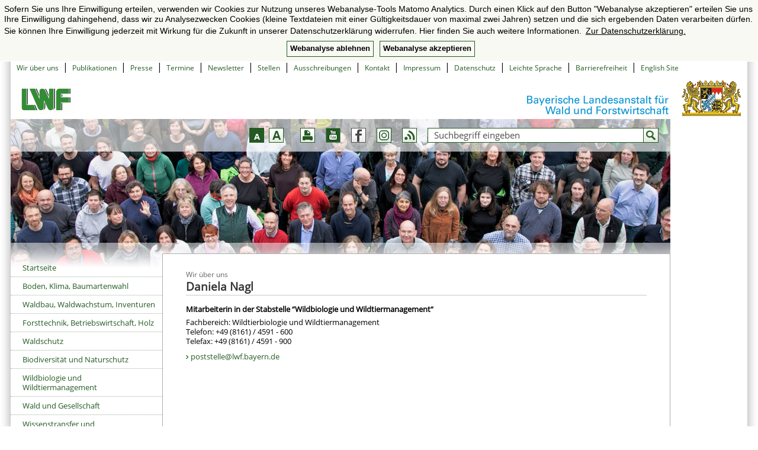

--- FILE ---
content_type: text/html; charset=UTF-8
request_url: https://www.lwf.bayern.de/service/mitarbeiter/326655/?layer=rss
body_size: 4634
content:
<!doctype html>
<!--[if lt IE 7]> <html class="no-js ie6 oldie" lang="de"> <![endif]-->
<!--[if IE 7]>    <html class="no-js ie7 oldie" lang="de"> <![endif]-->
<!--[if IE 8]>    <html class="no-js ie8 oldie" lang="de"> <![endif]-->
<html class="no-js" lang="de">
<head>
    <meta name="GENERATOR" content="IMPERIA 10.5.2_1" />

    <meta charset="utf-8" />
	  <meta name="language" content="de" />
	  <title>Daniela Nagl</title>
	  <meta name="description" content="" />
	  <meta name="keywords" content="" />
    <meta property="fb:pages" content="170055473557382" />
    <meta property="og:title" content="Daniela Nagl" />
    <meta property="og:description" content="Mitarbeiterin in der Stabstelle “Wildbiologie und Wildtiermanagement“ Fachbereich: Wildtierbiologie und Wildtiermanagement
Telefon: +49 (8161) / 4591 - 600
Telefax: +49 (8161) / 4591 - 900" />


<meta name="robots" content="index,follow" />
    <!--[if IE]>
    <meta http-equiv="X-UA-Compatible" content="IE=edge,chrome=1" />
    <![endif]-->
    <meta name="viewport" content="width=device-width, minimum-scale=1, maximum-scale=3, initial-scale=1" />

    <!-- <link rel="stylesheet" href="/resp/css/stmelf.css" /> -->

<link rel="stylesheet" href="/resp/css/normalize.css" />
<link rel="stylesheet" href="/resp/css/grid.css" />
<link rel="stylesheet" href="/resp/css/modules.css" />
<link rel="stylesheet" href="/resp/css/modules_teaser.css" />
<link rel="stylesheet" href="/resp/css/innermodules.css" />
<link rel="stylesheet" href="/resp/css/modules_layer.css" />
<link rel="stylesheet" href="/resp/css/mediaqueries.css" />
<link rel="stylesheet" href="/resp/css/general.css" />
<link rel="stylesheet" href="/resp/css/imperia_fixes.css" />
<link rel="stylesheet" href="/resp/css/additional_fixes.css" />
<link rel="stylesheet" href="/resp/css/transfer_fixes.css" />
<link rel="stylesheet" href="/cms04/mres/css/stmelf.css" />

        <link href="/resp/css/print.css" rel="stylesheet" media="print" type="text/css" /><link rel="stylesheet" type="text/css" href="/cms04/mres/css/print.css" media="print" />
    <script type="text/javascript">
        var al_scms = "cms04";
        var al_scrambled = [];
    </script>
    <script src="/resp/js/jquery/jquery.min.js"></script>
    <script src="/resp/js/libs/browser.selector.js"></script>
    <script src="/resp/js/scripts.js"></script>
    <script src="/resp/js/libs/jquery/jquery.cookie.js"></script>
    <script src="/resp/js/libs/jquery/jquery.mb.browser.min.js"></script>
    <script src="/resp/js/libs/jquery/jquery.matchheight-1.3.js"></script>
    <script src="/resp/js/libs/jquery/jquery.autolink.js"></script>
    <script src="/resp/js/libs/jquery/jquery.mousewheel-3.0.6.pack.js"></script>
    <script src="/resp/js/jtoggle.js"></script>
    <script src="/resp/js/general.js"></script>
    <!-- fb 2019 -->
    <link rel="stylesheet" href="/resp/js/jquery/plugins/fancybox/jquery.fancybox.min.css" />
	<script src="/resp/js/jquery/plugins/fancybox/jquery.fancybox.min.js"></script>
    <script src="/resp/js/documentready.js"></script>
	   <script src="/cms04/mres/js/stmelf.js" type="text/javascript"></script>
	<meta name="X-Imperia-Live-Info" content="09c2b9ce-41b0-7f12-5327-9073ff277ab0/7250/7407/7410/326655" />
</head>


<body>
<nav class="moduleNaviJumpTo al-bf-invisible"  role="navigation" aria-label="Sprunglinks">
    Sprunglinks
    <ul>
        <li><a href="#suchen">Direkt zur Suche</a><span> </span></li>
        <li><a href="#menue">Direkt zur Hauptnavigation</a><span> </span></li>
        <li><a href="#inhalt">Direkt zum Haupt-Inhaltsbereich</a><span> </span></li>
        <li><a href="#footer">Direkt zur Seitenfußnavigation</a><span> </span></li>
    </ul>
</nav>

<!-- begin: pageGrid -->
<div class="pageGrid">
    <!-- begin #wrapper -->
    <div id="wrapper">


        <!-- begin: moduleHeader -->
		<!--IFTS_NO_PARSE-->
		<header id="header">
		

		<nav class="moduleNaviMeta">
            <ul class="cf">
				<li><a href="/cms04/service/lwf/index.php">Wir über uns</a><span>|</span></li>
<li><a href="/cms04/service/publikationen/index.php">Publikationen</a><span>|</span></li>
<li><a href="/cms04/service/presse/index.php">Presse</a><span>|</span></li>
<li><a href="/cms04/service/termine/index.php">Termine</a><span>|</span></li>
<li><a href="/cms04/newsletter/index.php">Newsletter</a><span>|</span></li>
<li><a href="/cms04/service/stellenangebote/index.php">Stellen</a><span>|</span></li>
<li><a href="/cms04/service/ausschreibungen/167255/index.php">Ausschreibungen</a><span>|</span></li>
<li><a href="/cms04/service/lwf/007779/index.php">Kontakt</a><span>|</span></li>
<li><a href="/cms04/service/065445/index.php">Impressum</a><span>|</span></li>
<li><a href="/cms04/service/195911/index.php">Datenschutz</a><span>|</span></li>
<li><a href="/cms04/service/259236/index.php">Leichte Sprache</a><span>|</span></li>
<li><a href="/cms04/service/271269/index.php">Barrierefreiheit</a><span>|</span></li>
<li><a href="/cms04/en/index.php">English Site</a></li>

			</ul>
		</nav><div class="moduleLogos cf cms04"><div class="boxLeft">
         <a href="/cms04/index.php"><img src="/mam/cms04/startseite/bilder/logo-lwf.gif"  alt="Logo LWF" /></a>
            <div class="boxLogo2"><div style="height:54px;width:0px;"></div></div>
            </div>

<div class="boxRight">
  <a href="http://www.lwf.bayern.de/index.php">
    <span class="boxLogoStmelf">
      <img alt="LWF-Schriftzug" src="/mam/cms04/startseite/bilder/fittosize_0_61_dacde5560dde098182b86064d2eed638_lwf_schriftzug_hell.png">
    </span></a>
  <span class="boxWappenStmelf"><a href="https://www.stmelf.bayern.de" target="_blank">
    <img longdesc="http://de.wikipedia.org/wiki/Bayerisches_Staatswappen" alt="Bayerischen Staatswappen" src="/resp/img/logos/wappen_staatsministerium_resp.gif"></a></span>
</div>



</div></header><!--// moduleLogos --> <!--/header -->
        <!-- end: moduleHeader ok -->
        <!-- begin: section gridMain //-->
        <section class="gridMain gridMainCols2ContentRight cf">

            <!-- begin: moduleHeaderImage //-->
   		<div class="moduleHeaderImage">
			
    <img src="/mam/cms04/service/bilder/fittosize_1114_0_3268dec1b57c2b5048882d084a5806bc_headerwebsite.png" alt="Header Mitarbeitende 2024" class="inhHeadImage"/>
<div class="boxOverlay"></div>
<div class="boxOverlayBottom"></div>


             <form name="form_suche" id="form_suche" action="/cgi-bin/fts_cms04.pl" method="get">
                  <a id="suchen" name="suchen"></a>
                  <div class="moduleSearch  cf">
                      <label class="accessible" for="suche" type="text">Suche</label>
                      <input name="SEARCH" id="suche" title="Suchbegriff eingeben" type="text" value="Suchbegriff eingeben" onfocus="STMELF.clearField(this);" />
                      <input type="hidden" value="40" name="HTML-NR" />
                      <input type="hidden" value="04" name="dg" />
                      <input type="hidden" value="HTML" name="Type" />
                      <input class="formButtonSearch" type="image" src="/resp/img/buttons/but_suchen.gif" title="Suche ausführen" alt="Suchen" />
                  </div>
              </form>

		      	<div class="moduleIcons">
	  <div class="moduleIcons2 metaFont">
            <img class="moduleIconImg" alt="Schriftgröße um eine Stufe verkleinern" src="/resp/img/icons/schrift_klein_low.gif" />
             <a class="spriteIcons boxFont" href="?fontsize=-1" title="Schriftgröße um eine Stufe verkleinern">
               <span class="accessible">&minus;</span>
             </a>
        </div>
        <div class="moduleIcons2 metaFont">
             <img class="moduleIconImg" alt="Schriftgröße um eine Stufe vergrößern" src="/resp/img/icons/schrift_gross_low.gif" />
             <a class="spriteIcons boxFontBig" href="?fontsize=1" title="Schriftgröße um eine Stufe vergrößern">
                <span class="accessible">+</span>
              </a>
        </div>
<div class="moduleIcons2 metaPrint">
                <img class="moduleIconImg" alt="Seite drucken" src="/resp/img/icons/drucken_low.gif" />
                <a class="spriteIcons boxPrint" href="?layer=print&amp;layer=rss" target="_blank" id="layer_print_link" >
                    <span class="accessible">Seite drucken</span>
                </a>
               </div>
            <div class="moduleIcons2 metaSm">
                <img class="moduleIconImg" alt="Link zum StMELF-YouTube-Kanal" src="/resp/img/icons/youtube_icon.png" />
                <a class="spriteIcons boxYoutube" target="_blank" href="https://www.youtube.com/channel/UCcv-wyjsGVhRsOYEPRwrDZw">
                    <span class="accessible">Youtube-Kanal des StMELF</span>
                </a>
               </div>
			  <div class="moduleIcons2 metaSm">
                <img class="moduleIconImg" alt="Link zum StMELF-Facebook-Kanal" src="/resp/img/icons/faceb_icon.png" />
                <a class="spriteIcons boxYoutube" target="_blank" href="https://www.facebook.com/Land.Schafft.Bayern/">
                    <span class="accessible">Facebook-Kanal des StMELF</span>
                </a>
               </div>
			   <div class="moduleIcons2 metaSm">
                <img class="moduleIconImg" alt="Link zum StMELF-Instagram-Kanal" src="/resp/img/icons/instagram_icon.png" />
                <a class="spriteIcons boxYoutube" target="_blank" href="https://www.instagram.com/Land.Schafft.Bayern/" >
                    <span class="accessible">Instagram-Kanal des StMELF</span>
                </a>
               </div>

	  		<div class="moduleIcons2"><img class="moduleIconImg" alt="RSS-Feeds abonnieren" src="/resp/img/icons/rss_fee_low.gif" /><a class="spriteIcons boxRSS jsToggleLayer" id="layer_rss_link" href="?layer=rss" title="RSS-Feeds abonnieren"><span class="accessible">RSS-Feeds abonnieren</span></a></div></div> <!-- Ende moduleIcons -->
	<div id="box_toplayers">
		   <!-- headIcon Layer Email empty -->

		  
                <!-- begin: moduleLayerRss //-->
                <div class="moduleLayerRss jsToggleLayer">
                    <div class="boxIconClose">
                        <a href="javascript:void(0);" title="schließen">Schließen</a>
                    </div>
                    <p class="boxHeader">RSS-Feed der Bay. Landesanstalt für Wald und Forstwirtschaft abonnieren</p>
                    <p>So verpassen Sie keine Neuigkeiten mehr. Unser RSS-Feed &quot;Nachrichten der Bayerischen Landesanstalt für  Wald und Forstwirtschaft&quot; informiert Sie kostenlos über unsere aktuellen Beiträge.</p>
                    <p><a href="/cms04/rss/rss_lwf_aktuell.xml" >Aufruf des RSS-Feeds</a></p>
                </div>
                <!-- end: moduleLayerRss //-->

	</div>


		</div><!-- end: moduleHeaderImage //-->
            <!-- begin: section gridContentLeft //-->
                <!-- begin: moduleNavigation //-->

		  <section class="gridContentLeft">
        <a id="menue"></a>
        <nav class="moduleNavigation moduleNavigationSub">
        <h2 class="accessible">Hauptnavigation</h2>
        <a class="boxToggle boxClosed" id="navTop" href="javascript:void(0);">
          <span>Navigation öffnen</span><!-- smartphone klapper -->
        </a>
				<div class="boxToggleContent">
	       <ul class="boxNav1">
                                         <li style="" class="nl1">
                        <a href="/cms04/index.php">Startseite </a>
            
                 </li>
                         <li style="" class="nl1">
                  <a href="/cms04/boden-klima/index.php" class="boxHasSub">Boden, Klima, Baumartenwahl</a>
            
                 </li>
                         <li style="" class="nl1">
                  <a href="/cms04/waldbau-bergwald/index.php" class="boxHasSub">Waldbau, Waldwachstum, Inventuren</a>
            
                 </li>
                         <li style="" class="nl1">
                  <a href="/cms04/forsttechnik-holz/index.php" class="boxHasSub">Forsttechnik, Betriebswirtschaft, Holz </a>
            
                 </li>
                         <li style="" class="nl1">
                  <a href="/cms04/waldschutz/index.php" class="boxHasSub">Waldschutz</a>
            
                 </li>
                         <li style="" class="nl1">
                  <a href="/cms04/biodiversitaet/index.php" class="boxHasSub">Biodiversität und Naturschutz</a>
            
                 </li>
                         <li style="" class="nl1">
                  <a href="/cms04/wildtierbiologie/index.php" class="boxHasSub">Wildbiologie und Wildtiermanagement</a>
            
                 </li>
                         <li style="" class="nl1">
                  <a href="/cms04/waldbesitz-forstpolitik/index.php" class="boxHasSub">Wald und Gesellschaft</a>
            
                 </li>
                         <li style="" class="nl1">
                  <a href="/cms04/wissenstransfer/index.php" class="boxHasSub">Wissenstransfer und Forschungsförderung</a>
            
                 </li>
                         <li style="" class="nl1">
                  <a href="/cms04/informationstechnologie/index.php" class="boxHasSub">Fernerkundung und Informationstechnologie</a>
            
                 </li>
                         <li style="" class="nl1">
                        <a href="/cms04/baywis/index.php">BayWIS und Datenmanagement</a>
            
                 </li>
                        <li style="" class="boxActive nl1">
                 <a href="/cms04/service/index.php" class="activeBg">Service</a>
				<script type="text/javascript">nokids = 1;</script>

            
                 </li>

	        </ul>
				</div>
				<a class="boxInvisible boxToggle boxClosed" id="navBottom" href="javascript:void(0);">
          <span>Navigation öffnen</span><!-- smartphone klapper -->
        </a>
			 </nav>
		  </section>

                <!-- end: moduleNavigation //-->
            <!-- end: section gridContentLeft //-->
            <!-- begin: section gridContentFull //-->
            <section class="gridContentFull al-content">
                <!-- begin: divContent -->
                <div class="divContent al-cms04" id="rs_read_this">
                    <div class="innerModuleLineTop"></div>
			<!--IFTS_PARSE--><main role="main"><a name="inhalt" id="inhalt"></a>






 <h1><span>Wir über uns</span><br />Daniela Nagl</h1>
 <div class="moduleCont1 firstModule clearfix">
  	 <p><strong>Mitarbeiterin in der Stabstelle “Wildbiologie und Wildtiermanagement“</strong></p><p>Fachbereich: Wildtierbiologie und Wildtiermanagement<br />Telefon: +49 (8161) / 4591 - 600<br />Telefax: +49 (8161) / 4591 - 900</p></div>


   <div class="arrowLink standaloneLink">
	    <a href="mailto:poststelle@lwf.bayern.de"  target="_blank">poststelle@lwf.bayern.de
        <span style="display:inline-block;"> </span>
      </a>

      <!--PARAMETERS=c_href/0/_10_0-->
   </div>
</main><!-- // main from: i/resp/edtm/s_i_cf -->
                </div><!-- end: divContent -->
            </section><!-- end: section gridContentFull //-->
        </section><!-- end: section gridMain //-->
        <!-- begin: footer //-->

		  
	<footer id="footer">
        <!-- begin: moduleFooterNavigation //-->
        <nav class="moduleFooterNavigation">
            <p class="boxStaatsministerium">
            Bayerisches Staatsministerium für Ernährung, Landwirtschaft, Forsten und Tourismus  (StMELF) 
            </p>
            <ul>

            		<li><a href="https://www.stmelf.bayern.de"><nobr>StMELF</nobr></a>|</li>


            		<li><a href="https://www.stmelf.bayern.de/service/publikationen"><nobr>Publikationen</nobr></a></li>


            </ul>
            <p class="boxBehoerdenNeu">Unsere Behörden und Einrichtungen</p>
            <ul class="boxBehoerden">

            		<li><a href="https://www.stmelf.bayern.de/ministerium/liste-der-aemter-fuer-ernaehrung-landwirtschaft-und-forsten/index.html"><nobr>Ämter für Ernährung, Landwirtschaft und Forsten</nobr></a>|</li>


            		<li><a href="https://www.stmelf.bayern.de/landentwicklung/kompetente-partner-fuer-vitale-doerfer-und/index.html"><nobr>Ämter für Ländliche Entwicklung</nobr></a>|</li>


            		<li><a href="https://www.lfl.bayern.de"><nobr>Landesanstalt für Landwirtschaft</nobr></a>|</li>


            		<li><a href="https://www.lwg.bayern.de"><nobr>Landesanstalt für Weinbau und Gartenbau</nobr></a>|</li>


            		<li><a href="https://www.lwf.bayern.de"><nobr>Landesanstalt für Wald und Forstwirtschaft</nobr></a>|</li>


            		<li><a href="https://www.awg.bayern.de"><nobr>Amt für Waldgenetik</nobr></a>|</li>


            		<li><a href="https://www.tfz.bayern.de"><nobr>Technologie- und Förderzentrum</nobr></a>|</li>


            		<li><a href="https://www.kern.bayern.de"><nobr>Kompetenzzentrum für Ernährung</nobr></a>|</li>


            		<li><a href="https://www.hauswirtschaft.bayern.de/"><nobr>Kompetenzzentrum Hauswirtschaft</nobr></a>|</li>


            		<li><a href="https://www.baysg.bayern.de/"><nobr>Bayerische Staatsgüter</nobr></a>|</li>


            		<li><a href="https://www.fueak.bayern.de"><nobr>Führungsakademie</nobr></a>|</li>


            		<li><a href="https://www.stmelf.bayern.de/berufsbildung/fachschulen/"><nobr>Fachschulen</nobr></a></li>


            </ul>
        </nav>
        <!-- end: moduleFooterNavigation //-->
	</footer>





        <!-- end: footer //-->
    </div><!-- end #wrapper -->



</div><!-- end: pageGrid -->
        <script type="text/javascript">new EXAMPLE.ToggleList("body");</script>





<!-- cookie consent  -->
<link rel="stylesheet" type="text/css" href="/resp/libs/cc/cookieconsent.min.css" />
<script src="/resp/libs/cc/cookieconsent.min.js" data-cfasync="false"></script>
<script src="/cms04/mres/ijs/cc.js"></script>
</body>


<!-- page created 2025-11-26 15:42 -->
</html>


--- FILE ---
content_type: text/css
request_url: https://www.lwf.bayern.de/resp/css/normalize.css
body_size: 2716
content:
/*
 * HTML5 ✰ Boilerplate
 *
 * What follows is the result of much research on cross-browser styling. 
 * Credit left inline and big thanks to Nicolas Gallagher, Jonathan Neal,
 * Kroc Camen, and the H5BP dev community and team.
 *
 * Detailed information about this CSS: h5bp.com/css
 * 
 * ==|== normalize ==========================================================
 */

/* (de) Schriftgrößen Umrechnung Ausgang: Desktop 16 Pixel 16/16 target/content=result http://pxtoem.com/ */
/* {font-size: 2.0em}      /* 32px */
/* {font-size: 1.625em}    /* 26px */
/* {font-size: 1.5}        /* 24px */
/* {font-size: 1.375}      /* 22px */
/* {font-size: 1.25em}     /* 20px */
/* {font-size: 1.1875em}   /* 19px */
/* {font-size: 1.125em}    /* 18px */
/* {font-size: 1.0625em}   /* 17px */
/* {font-size: 1.0em}      /* 16px */
/* {font-size: 0.9375em}   /* 15px */
/* {font-size: 0.875em}    /* 14px */
/* {font-size: 0.8125em}   /* 13px */
/* {font-size: 0.75em}     /* 12px */
/* {font-size: 0.6875em}   /* 11px */
/* {font-size: 0.625em}   /* 10px */


*{margin:0;padding:0}

/* =============================================================================
   HTML5 display definitions
   ========================================================================== */

article, aside, details, figcaption, figure, footer, header, hgroup, nav, section { display: block; }
audio, canvas, video { display: inline-block; *display: inline; *zoom: 1; }
audio:not([controls]) { display: none; }
[hidden] { display: none; }

/* =============================================================================
   Base
   ========================================================================== */

/*
 * 1. Correct text resizing oddly in IE6/7 when body font-size is set using em units
 * 2. Force vertical scrollbar in non-IE
 * 3. Prevent iOS text size adjust on device orientation change, without disabling user zoom: h5bp.com/g
 */

html { font-size: 100%; overflow-y: scroll; -webkit-text-size-adjust: 100%; -ms-text-size-adjust: 100%; }

body {font-family: Arial, sans-serif; margin: 0; font-size:114.285714%; /* 16px bei Mobile bei 14px standardschriftgröße 16/14 */ line-height: 1.231; }

body, button, input, select, textarea { font-family: sans-serif; color: #000; }

/* 
 * Remove text-shadow in selection highlight: h5bp.com/i
 * These selection declarations have to be separate
 * Also: hot pink! (or customize the background color to match your design)

::-moz-selection { background: #fe57a1; color: #fff; text-shadow: none; }
::selection { background: #fe57a1; color: #fff; text-shadow: none; }
 */

/* =============================================================================
   Links
   ========================================================================== */

a { color: #235a23; }
a:visited { color: #235a23; }
a:hover { color: #235a23; }
a:focus { outline: 0; }
/* a:focus { outline: thin dotted; } */

/* Improve readability when focused and hovered in all browsers: h5bp.com/h */
a:hover, a:active { outline: 0; }


/* =============================================================================
   p,h1,h2....
   ========================================================================== */

p {margin:0 0 7px 0;} 
h1 {margin:0 0 7px 0;font-size: 1.25em;color:#333;}
h2 {margin:0 0 4px 0;font-size: 1.125em;color:#235a23;}
h3 {margin:0 0 2px 0;font-size: 0.875em;color:#235a23;}
h4 {margin:0;font-size: 0.875em;}
h5 {margin:0;font-size: 0.875em;}
h6 {margin:0;font-size: 0.875em;}


/* =============================================================================
   Lists
   ========================================================================== */

ul, ol {margin:0 0 7px 0;}
dd { margin: 0 0 0 40px; }
nav ul, nav ol { list-style: none; list-style-image: none; margin: 0; padding: 0; }

   

/* =============================================================================
   Typography
   ========================================================================== */

abbr[title] { border-bottom: 1px dotted; }

b, strong { font-weight: bold;}

blockquote { margin: 1em 40px; }

dfn { font-style: italic; }

hr { display: block; height: 1px; border: 0; border-top: 1px solid #ccc; margin: 1em 0; padding: 0; }

ins { background: #ff9; color: #000; text-decoration: none; }

mark { background: #ff0; color: #000; font-style: italic; font-weight: bold; }

/* Redeclare monospace font family: h5bp.com/j */
pre, code, kbd, samp { font-family: monospace, monospace; _font-family: 'courier new', monospace; font-size: 1em; }

/* Improve readability of pre-formatted text in all browsers */
pre { white-space: pre; white-space: pre-wrap; word-wrap: break-word; }

q { quotes: none; }
q:before, q:after { content: ""; content: none; }

small { font-size: 0.75em; }

/* Position subscript and superscript content without affecting line-height: h5bp.com/k */
sub, sup { font-size: 0.75em; line-height: 0; position: relative; vertical-align: baseline; }
sup { top: -0.5em; }
sub { bottom: -0.25em; }


/* =============================================================================
   Embedded content
   ========================================================================== */

/*
 * 1. Improve image quality when scaled in IE7: h5bp.com/d
 * 2. Remove the gap between images and borders on image containers: h5bp.com/e 
 */

img { border: 0; -ms-interpolation-mode: bicubic; vertical-align: middle; }

/*
 * Correct overflow not hidden in IE9 
 */

svg:not(:root) { overflow: hidden; }


/* =============================================================================
   Figures
   ========================================================================== */

figure { margin: 0; }


/* =============================================================================
   Forms
   ========================================================================== */

form { margin: 0; }
fieldset { border: 0; margin: 0; padding: 0; }

/* Indicate that 'label' will shift focus to the associated form element */
label { cursor: pointer; font-size:0.9375rem;}

/* 
 * 1. Correct color not inheriting in IE6/7/8/9 
 * 2. Correct alignment displayed oddly in IE6/7 
 */

legend { border: 0; *margin-left: -7px; padding: 0; }

/*
 * 1. Correct font-size not inheriting in all browsers
 * 2. Remove margins in FF3/4 S5 Chrome
 * 3. Define consistent vertical alignment display in all browsers
 */
 
/* http://usw-usf.de/css/formulare-box-model-und-css3/ */
input, select, textarea {box-sizing: border-box;-moz-box-sizing: border-box;-webkit-box-sizing: border-box;}
button, input, select, textarea { margin: 0; vertical-align: baseline; *vertical-align: middle; }

/*
 * 1. Define line-height as normal to match FF3/4 (set using !important in the UA stylesheet)
 * 2. Correct inner spacing displayed oddly in IE6/7
 */

button, input { line-height: normal; *overflow: visible; }

/*
 * Reintroduce inner spacing in 'table' to avoid overlap and whitespace issues in IE6/7
 */

table button, table input { *overflow: auto; }

/*
 * 1. Display hand cursor for clickable form elements
 * 2. Allow styling of clickable form elements in iOS
 * 3. Removes inner spacing in IE7 without affecting normal text inputs
 *    Known issue: inner spacing remains in IE6
 */

button, input[type="button"], input[type="reset"], input[type="submit"] { cursor: pointer; -webkit-appearance: button; *overflow: visible; }

/*
 * Consistent box sizing and appearance
 */

input[type="checkbox"], input[type="radio"] { box-sizing: border-box; padding: 0;}
input[type="search"] { -webkit-appearance: textfield; -moz-box-sizing: content-box; -webkit-box-sizing: content-box; box-sizing: content-box; }
input[type="search"]::-webkit-search-decoration { -webkit-appearance: none; }

/* 
 * Remove inner padding and border in FF3/4: h5bp.com/l 
 */

button::-moz-focus-inner, input::-moz-focus-inner { border: 0; padding: 0; }

/* 
 * 1. Remove default vertical scrollbar in IE6/7/8/9 
 * 2. Allow only vertical resizing
 */

textarea { overflow: auto; vertical-align: top; resize: vertical; }

/* Colors for form validity */
input:valid, textarea:valid {  }
input:invalid, textarea:invalid { background-color: #f0dddd; }


/* EW72 placeholders */
::-webkit-input-placeholder {color:#666;}
:-moz-placeholder {color:#666;}
.placeholder {color: #666;}
    
/* =============================================================================
   Tables
   ========================================================================== */

table { border-collapse: collapse; border-spacing: 0; }
td { vertical-align: top; }



--- FILE ---
content_type: text/css
request_url: https://www.lwf.bayern.de/resp/css/grid.css
body_size: 1489
content:
/* =============================================================================
   GRID
   ========================================================================== 
    * background:#fff url("/img/bg/bg_xxxx.gif") repeat-x top center;
    * min-height: 450px;height: auto !important;height: 450px;
    * min-width: 100px;width: auto !important;width:100%;
    * http://html5boilerplate.com
    * http://css3please.com
*/   





/* =============================================================================
   MOBILE FIRST !
   ========================================================================== 
*/

body {/*-webkit-text-size-adjust: none;*/ font-size:100%; text-align:left; /* hier 16px Ausgangsgroeße fuer Desktop/Tablet bzw. ab 480px */}

#wrapper {position:relative; min-width:255px; max-width:1280px; width:auto !important; width:1020px;}

/* gridMain */
.gridMain {position:relative; font-size:1rem;font-size /*\**/: 0.8125em\9;}
.ie8 .gridMain {font-size: 81.25%;}
/* gridContentLeft */
.gridContentLeft {position:relative;z-index:10;}

/* gridContentFull */
.gridContentFull {overflow:hidden; z-index:10; background:#fff;}

/* gridContentRight */
.gridContentRight {position:relative; float:left; margin:2.5% 4.5558% 3%; max-width:322px;}

/* gridContentRight */
footer {background:#e0e8d4; font-size:1em;}
footer form {padding:10px 0; background:#f7f9f2; border-top:1px solid #aeaeae; border-bottom:1px solid #aeaeae;}

/* Contentspalte */
.divContentLeft {margin:0 0 27px 0;}
.divContent2Cols {margin:0 0 40px 0;}
.divContent2Cols .moduleCont1 {margin:0 0 10px 0;}
.gridMainCols2ContentRight .divContent2Cols .moduleCont1 .boxImage {width:50%;float:none; min-width:80px;}
.divContent2ColsLast {margin:0;}
.divContent2ColsTeaser .divContentLeft {float:left; width:439px; margin:0 20px 0 0;}
.divContent2ColsTeaser .divContentRight {float:left; width:187px; margin:30px 0 0 0;}

/* divToggleWrapper */
.divToggleWrapper {margin:0 0 30px 0;}

/* divToggle Weitere Beiträge */
.divToggle {position:relative; margin:0;}
.gridMainHome .divToggle, .gridMainAmt .divToggle {margin:0 0 20px 0;}
.divToggle div.jsToggle {width:auto !important; margin:0 0 25px 0;padding-left: 3.87% !important;padding-top: 9px !important;}
.divToggle a.jsToggle {height:auto; padding:4px 4px 3px 32px; margin:0 0 1px 0; position:relative; display:block; font-size:1rem; font-weight:bold; background-color:#F3F6EE; background-position:-120px -617px;text-decoration:none;}
.divToggle .divToggleInner a.jsToggle { background-color: #ffffff; font-weight: normal; margin: 0 0 7px 0;text-decoration:none;}
.divToggle .divToggleInner {margin:0;}
.divToggle .divToggleInner .jsToggle {margin: 0 0 7px 0;}
.divToggle .divToggleInner p {margin:0 0 4px 0;}
.divToggle .divToggleInner .boxLinkLast {margin:8px 0 0 0;}
div.jsToggle {background:#fff;position:relative;}
.gridMainHome .divToggle a.jsToggle {margin:0 0 12px 0;}
.divToggle a.jsActive {background-position:-116px -1437px;}     /* mit sprite_icons_xx  - 16.08.16 - Vk */
.divToggle a.boxAll {padding:4px 0;display:inline;font-weight:normal;background-color:transparent;}
/* Variationen */
.divToggleVa a.jsToggle {padding:3px 4px 4px 33px; margin-bottom:1px; background-position:-120px -519px;}
.divToggleVa a.jsToggleInactive {background-position:-120px -619px;}
.no-js .divToggleVa a.spriteIcons {padding:17px 4px 0 12px; background:0;}
.divToggleVa div.jsToggle {margin:0; padding-left:3.87% !important; padding-top:9px !important; font-size:1rem;}
.divToggleVa .moduleCont1  {margin-bottom:2px;}
/* Wrapper */
.divToggleWrapper {margin:0 0 30px 0;}
.divToggleWrapper .globalFormButton {margin-top:20px;}

/* divContent */
.divContent {padding:2.5% 4.5558% 3% 4.5558%; position:relative; z-index:10;}
/*.divContent img {height:auto; width:100%;}*/
.divContent a img {width:auto;}
.divContent .rs_skip img {width:auto;}
.divContent .nowrap img {height:auto; width:auto;}
.divContent.fontSize2 {font-size:1rem;}
.ie8 .divContent.fontSize2 {font-size: 116.67%;}
/* graue Box */
.divBox { background-color:#f7f9f2; padding:1px 15px 10px 15px;}
.divBox ul {margin-bottom:6px;}
.divBox .moduleCont1 {margin-bottom:10px;}

/* Änderungen A. Müller-Schmid, 15.01.2014 */
.divContent img {height:auto;}

 /* Readspeaker adjustment resp, MSix 06.06.2014 */
.rs_player_show {top:35%;right:10%;position:fixed;z-index:510;visibility:visible;font-size:0.5em;}

 /* Readspeaker adjustment resp, MSix 06.06.2014 */
#rs_playerarea img#closebr {vertical-align: baseline;}




--- FILE ---
content_type: text/css
request_url: https://www.lwf.bayern.de/resp/css/modules.css
body_size: 5951
content:
/* =============================================================================
   Modules
   ========================================================================== */

/* moduleJsNotice */
.js .moduleJsNotice { display: none; }
.no-js .moduleJsNotice, .no-js .moduleJsNotice a {color:#c00; display: block; }
.no-js .moduleCont1 a.jsToggle {background:0; padding-left:0 !important;}

/* moduleLogos */
.moduleLogos {position:relative; height:75px;}
.moduleLogos .boxLeft {position:absolute; left:10px; bottom:6px;}
.moduleLogos .boxLeft img {float:left;}
.moduleLogos .boxRight {position:absolute; right:10px; bottom:15px;}
.moduleLogos .boxLogo2 {display:none; float:left;}
/*.moduleLogos .boxLogoStmelf {display:none; float:left;}*/
.moduleLogos .boxLogoStmelf {float:left; margin-right:15px;} /* changed, Müller-Schmid, 02.07.2014 - Vk 08.07.2014*/
.moduleLogos .boxWappenStmelf {display:none; float:left;} /* added, Müller-Schmid, 17.09.2014 */
.moduleLogos .boxRight .boxLogo2 {float:left;}
/*moduleLogos für Ämter für Ländliche Entwicklung*/
.moduleLogos .ale .boxLogo2 {display:block !important}
.moduleLogos .ale .boxLeft img {display:none}
.moduleLogos .ale boxLogoStmelf {display:none}

/* moduleSelectHeader */
.moduleSelectHeader {width:280px; width:281px\9; margin:0 auto; text-align:center;}
.moduleSelectHeader select {float:left; width:254px; height:25px; margin:0 1px 0 0; font-size:0.875rem; font-size:0.9em\9; border:1px solid #235a23; line-height: 1.375em; padding:2px 1px 2px 5px;color:#4c4c4c;}
.moduleSelectHeader option {padding:2px 1px 2px 5px;}
.moduleSelectHeader .formButton {float:left; vertical-align: top; border:1px solid #235a23; height:24px\9;}

/* moduleIcons */
.moduleIcons {display:none; position:absolute;z-index:13;top:12px;right:38%;overflow:hidden;}
.moduleIcons a {display:block; float:left;}
.moduleIcons .boxFont {background-position:-220px -19px;width:25px;height:25px;}
.moduleIcons .boxFontBig {background-position:-120px -119px;width:25px;height:25px;margin:0 20px 0 0;}
.moduleIcons .boxBookmark {background-position:-120px -219px;width:25px;height:25px;margin:0 10px 0 0;}
.moduleIcons .boxBookmarkActive {background-position:-218px -217px; border:1px solid #235A23; border-bottom:0; background-color:#fff; top:-28px !important; width:29px;height:32px;margin:0 10px 0 -6px;}
.moduleIcons .boxPrint {background-position:-120px -319px;width:25px;height:25px;margin:0 10px 0 0;}
.moduleIcons .boxPrintActive {background-position:-220px -319px;width:25px;height:25px;margin:0 10px 0 0;}
.moduleIcons .boxRSS {background-position:-120px -419px;width:25px;height:25px;margin:0 10px 0 0;}
.moduleIcons .boxRSSActive {background-position:-218px -417px; border:1px solid #235A23; border-bottom:0; background-color:#fff; top:-28px !important; width:29px;height:32px;margin:0 10px 0 -6px;}
.moduleIcons .boxYoutube {background-position:-120px -1410px;width:25px;height:25px;margin:0 10px 0 0;}

.moduleIcons2 {position:relative; overflow:visible; float:left; top:3px; right:0px; left:10px; margin-right:5px;}
.moduleIcons2 img {cursor:pointer; display:block; width:25px !important; height:25px; border:0; z-index:0;}
.moduleIcons2 a.boxFont, .moduleIcons2 a.boxFontBig{position:relative; top:-25px;}
.moduleIcons2 a.boxYoutube, .moduleIcons2 a.boxRSS, .moduleIcons2 a.boxPrint, .moduleIcons2 a.boxBookmark, .moduleIcons2 a.boxNewsletter, .moduleIcons2 a.boxEmail {position:relative; top:-25px;left:0;}

/* moduleSearch */
.moduleSearch {font-size:0.875rem;}
.moduleSearch input {height:25px; border:1px solid #235a23;padding:3px 10px;margin:0 1px 0 0;font-size:0.9375rem; font-size:0.9em\9;color:#4c4c4c;width:170px;vertical-align:top;}
.moduleSearch #suche {width:100%; float:left; margin-right:-26px;}
.moduleSearch .formButtonSearch {float:left; width:25px;height:25px;padding:0;border:none;vertical-align:top; border:1px solid #235a23;border-right:none; height:24px\9;}
#form_suche {padding:10px 20px 9px 20px; background:#f2f2f2;}

/* moduleHeaderImage */
.moduleHeaderImage img, .moduleHeaderImage .boxOverlay {width:100%; display:none;}
.moduleHeaderImage .boxOverlay {position:absolute;top:0; left:0; background-color:#fff;z-index:1;width:100%;height:55px; filter:alpha(opacity=60); -moz-opacity:.60; opacity:.60;}
.moduleHeaderImage .boxOverlayBottom {position:absolute;top:128px; left:0;z-index:0;width:100%;height:43px; background:transparent url(../img/bg/bg_verlauf_2x43.png) repeat-x; filter:alpha(opacity=100); -moz-opacity:1; opacity:1;}
.moduleHeaderImage .moduleSelectHeader {display:none;}
.moduleHeaderImage h1 {display:none;}
.moduleHeaderImage .boxPhone{position:absolute;bottom:27px;right:20px;color:#fff;z-index: 10;display:none;}
.moduleHeaderImage .boxPhone strong {max-width: 350px;width: 100% !important;background: url("../img/bg/bg_but_links.png") no-repeat scroll left top transparent;display: inline-block !important;margin: 0;padding: 0 0 0 16px;text-decoration: none;width: auto !important;}
.moduleHeaderImage .boxPhone strong span {font-size: 0.75rem;min-width: 255px;width: 100% !important;background: url("../img/bg/bg_but_rechts.png") no-repeat scroll right top transparent;color: #FFFFFF;display: block;font-weight: bold;height: 21px;min-width: 100px;padding: 5px 21px 1px 0;vertical-align: middle;white-space: nowrap;width: auto !important;}
.moduleHeaderImage .boxPhone .boxPhoneIcon {position:absolute;left:-16px;top:-11px;width:28px;height:40px;background:url("../img/icons/phone.gif") no-repeat;}
.moduleHeaderImage .boxPhone.boxPhoneLwg strong {background: url("../img/lwg/bg/bg_but_links.png") no-repeat scroll left top transparent;}
.moduleHeaderImage .boxPhone.boxPhoneLwg strong span {background: url("../img/lwg/bg/bg_but_rechts.png") no-repeat scroll right top transparent;}
.moduleHeaderImage .boxPhone.boxPhoneLwg .boxPhoneIcon {background:url("../img/lwg/icons/phone.gif") no-repeat;}

	
.tablet .moduleHeaderImage #form_wegweiser {display:none;}
/* moduleNavigation */
.moduleNavigation * {font-size:0.875rem;}
.moduleNavigation ul a.activeBg {background-color:#f2f2f2;}
.moduleNavigation ul a.active {background-color:#f2f2f2;}
.moduleNavigation ul a {display:block; padding:10px 10px 10px 20px; text-decoration:none; color:#235a23; border-bottom:1px dotted #99B299;}
.moduleNavigation ul a.boxBack {position:absolute; top:0; right:0; padding-left:13px; background:url("../img/sprites/sprite_icons.gif") no-repeat -320px -5px; border:0 !important; font-weight:bold; font-size:0.875rem;}
.moduleNavigation ul ul {display:none;}
.moduleNavigation ul .boxActive ul {display:block;}
.moduleNavigation ul li {position:relative;}
.moduleNavigation ul li li a {border-bottom:1px dotted #99B299 !important;}
.moduleNavigation .boxToggleContent {display:none;}
.moduleNavigation .boxInvisible {display:none !important;}  /* Vk - 20.08.2014 */
.moduleNavigation ul, .moduleNavigation li {margin:0;}
.moduleNavigation ul li ul li a {padding:10px 10px 10px 30px;}
.moduleNavigation ul a:focus,.moduleNavigation ul a:hover,.moduleNavigation ul a:active {background-color:#f2f2f2;}
.moduleNavigation .boxHeadline {padding:6px 10px 6px 20px; display:block; color:#235a23; font-weight:bold; border-top:2px solid #d2d5df; border-bottom:2px solid #d2d5df;
background: -webkit-gradient(linear, 0% 0%, 0% 100%, from(#ffffff), to(#dddddd));
background: -moz-linear-gradient(0% 6% 270deg,#ffffff, #dddddd);
filter: progid:DXImageTransform.Microsoft.gradient(startColorstr=#ffffff, endColorstr=#dddddd);
/* For Internet Explorer 8 */
-ms-filter: "progid:DXImageTransform.Microsoft.gradient(startColorstr=#ffffff, endColorstr=#f2f2f2)";    
}
.moduleNavigation .boxToggle {display:block; height:25px; border-top:1px solid #dfe2eb; border-bottom:1px solid #dfe2eb;
background: -webkit-gradient(linear, 0% 0%, 0% 100%, from(#ffffff), to(#dddddd));
background: -moz-linear-gradient(0% 6% 270deg,#ffffff, #dddddd);
filter: progid:DXImageTransform.Microsoft.gradient(startColorstr=#ffffff, endColorstr=#dddddd);
/* For Internet Explorer 8 */
-ms-filter: "progid:DXImageTransform.Microsoft.gradient(startColorstr=#ffffff, endColorstr=#f2f2f2)"; 
}
.moduleNavigation .boxToggle span {display:block; margin:4px auto; width:10px; height:11px;background:url(../img/sprites/sprite_icons.gif) -916px -916px no-repeat;}
.moduleNavigation .boxToggle.boxClosed span {background-position:-916px -816px;}
.moduleNavigation .boxHasSub {background:url(../img/icons/arrow_right.gif) right center no-repeat;}
.moduleNavigation .boxActive .boxHasSub {background:0; background-color:#f2f2f2;}
.moduleNavigation .boxNav1 {margin:0 0 27px 0;}
.moduleNavigation .boxNav2 {margin:0 0 27px 0; border-top:1px dotted #99B299;}
.moduleNavigation .boxNav3 {margin:0 0 7px 0;}
.moduleNavigation .boxNav3 li {display:none;}
.moduleNavigationSub li {display:none;}
.moduleNavigationSub li.boxActive {display:block;}
.moduleNavigationSub li.boxActive li {display:block;}

/* Navigation GesamtAngebot Stmelf */
.moduleGesamtAngebotStmelf {display:none;}
.divGesamtAngebotStmelf {display:block; margin:0 0 20px 0; padding:5px 0 5px 20px; background:#f7f9f2;}

/* moduleCont1 */
.moduleCont1 {margin:0 0 30px 0;}
.moduleCont1 .boxTitle {color:#666;display:block;margin:0 0 2px 0;font-size:0.8125rem}
.moduleCont1 .boxIcons {position:absolute;top:4px;left:0;z-index:9;}
.moduleCont1 .boxText {overflow:hidden;}
.moduleCont1 .boxTextHalf {overflow:hidden; padding:1.5% 2.5%;}
.moduleCont1 a.jsToggle {background-position:-320px -316px !important; padding:0 0 0 16px !important;}
.moduleCont1 .boxText a.jsToggle {background-position:-320px -317px !important;}
.moduleCont1 a.jsActive {background-position:-320px -416px !important; padding:0 0 0 16px !important;}
.moduleCont1 .boxText a.jsActive {background-position:-320px -417px !important;}
.moduleCont1 .boxImage {float:none; width:50%; min-width:120px; position:relative; margin:0 2.5% 1% 0;}
.moduleCont1 .boxImage img {width:100%;}
.moduleCont1 .boxImage .boxAudio {width:15px !important;height:13px !important;}
.moduleCont1 img.boxImage {width:40%;}
.moduleCont1 .boxImageFull {width:100%;position:relative;margin:0 0 17px 0;}
.moduleCont1 .boxImageFull .boxIcons {left:auto;top:10px;right:25px;}
.moduleCont1 .boxImageTeaser {width:100%;position:relative;margin:0 0 17px 0;}
.moduleCont1 .boxImage.boxImageTeaser p {position: relative;top: -36px;left:0;height:auto;width:100%;padding:0;background:none;}
.moduleCont1 .boxImage.boxImageTeaser p strong {display:block;color:#235A23;background:url(../img/bg/bg_white_1x400.png) repeat-x;padding:10px;margin:0;font-size: 1rem !important;}
.ie8 .moduleCont1 .boxImage.boxImageTeaser p strong {font-size: 1.25em !important;}
.moduleCont1 .boxImage.boxImageTeaser p span {background:#F7F9F2;display: block;padding: 4px 10px 3px;position: relative;top: -1px;}
.moduleCont1 .boxImageRight {float:right;position:relative;margin:0 0 4px 2.5%; width:28.783% !important;}
.moduleCont1 .boxImage p {margin:0;padding:3px 10px;background-color:#f7f9f2;font-size:0.718rem;}
.moduleCont1 .boxTextIntend { margin-left:17px; }
.moduleCont1 .boxCol { width:33%;float:left; }
.moduleCont1 .moduleLast{margin: 0px;}
.moduleCont1 .globalCheckbox {margin:0 3px 8px 0;}
.moduleCont1 ul {margin-left:0;margin-top: 8px;}
.moduleCont1 ul li {margin:0 0 0 13px;}
.divContent .moduleCont1 .rs_skip img {width:auto; float:none;}
.divContent .moduleCont1 .galery p, .divContent .moduleCont1 .galery a {font-size:0.718rem;} /* Müller-Schmid, 13. August 2014 */
.moduleCont1Line {border-bottom:1px solid #C6C6C6;}
.moduleCont1Line h2 {font-size:1rem;}
.moduleCont1 ul.moreInfo {list-style-type:none;} /* Müller-Schmid, 26. August 2015 */
#rsSaveBtn img {margin:0 0 0 6px !important;}

.gridMainCols2ContentRight .moduleCont1d .boxImage {padding:3px 0 0 0;width: auto;}
.moduleCont1d .boxTextHalf {overflow: hidden;padding: 0 2.5% 0 0;}

/* moduleCont2 Galerie Teaser  */
.moduleCont2 {padding:7px 0 0 0;margin:0 0 50px 0;overflow:hidden;}
.moduleCont2 a {width:auto; display:block;position:relative;text-decoration:none;margin:0 0 17px 0; padding:0 3.5% 0 0;}
.moduleCont2 .boxLast {padding:0;}
.moduleCont2a a {padding:0 3.5% 0 0;}
.moduleCont2a .boxLast {padding:0;}
.moduleCont2 a:hover span {text-decoration:underline;}
.moduleCont2 span {padding:7px 0 0 0;display:block;}
.moduleCont2 .boxIcons {padding:0;position:absolute;top:0px;left:0;z-index:9;}
.moduleCont2 a>img {width:auto!important;}
.moduleCont2a a>img {width: 100% !important;}
.moduleCont2a a {margin:0 0 17px;}
.moduleCont2a a.boxOverview {background:#F7F9F2;}
.moduleCont2a a.boxOverview span {padding:7px 10px 7px;}

/* moduleCont3 */
.moduleCont3 {padding:7px 0 20px 0; margin:0 -18px 36px 0;}
.moduleCont3 img {width:auto !important; padding:0 1.2% 16px 0 !important; display:block; float:left;}
.moduleCont3 .boxLast {margin:0 !important; padding:0 !important;} /*disable boxLast*/
.gridMainCols2ContentRight .moduleCont3 {margin-right:-30px !important;}
.gridMainCols2ContentRight .moduleCont3 img {padding-right:30px !important;}
/* moduleCont3a (Variante mit Bildbreiten von 139 Px) */
.moduleCont3a {margin-right:-11px !important;}
.moduleCont3a img {padding-right:2.5% !important;}

/* moduleCont4 */
.moduleCont4 {padding:7px 0 0 0;margin:0 0 15px 0;overflow:hidden;}
.moduleCont4 ul {float:left;width:45%;margin:10px 0 0 0;}
.moduleCont4 p {margin:0;}

/* moduleCont6 - Text DownloadIcon */
.moduleCont6 {background-color:#f7f9f2;padding:10px 15px;margin:0 0 22px 0;overflow:hidden;}
.moduleCont6 p {margin:0;float:left;width:70%;}
.moduleCont6 img {float:right; display:block; width:auto !important;}

/* moduleCont7 - Video */
.moduleCont7 {margin:0 0 20px 0;position:relative;padding:5px 0 0 0;z-index:1; /*text-align:center;*/}   /* Vk 27.11.2014 */
.moduleCont7 .boxDescription {background-color:#f7f9f2;margin:1px 0 0 0;padding:3px 10px;}

/* moduleCont9 */
.moduleCont9 {padding:12px 0 0 0;margin:0 0 15px 0;overflow:hidden;width:100%;/*background:#fff url("../img/bg/bg_tab.gif") repeat-x bottom;*/}
.moduleCont9 ul {position:relative; padding:0 0 33px 0; list-style:none;margin:0;}
.moduleCont9 li {width:100%; float:none; margin:0; border-bottom:1px solid #235a23;z-index:10;position:relative;}
.moduleCont9 a {float:none;display:block;width:.1em;white-space: nowrap;background:#eff3e9;padding:5px 21px 4px 15px;text-decoration:none;font-weight:bold;color:#235a23;}
.moduleCont9 > ul a {width:auto;}
.moduleCont9 a:hover {color:#235a23;text-decoration:none;}
.moduleCont9 ul .active {position:absolute; bottom:0; background-position:0 -100px;z-index:5;}
.moduleCont9 ul .active a {background-color:#fff; background-position:100% -100px;padding-bottom:5px;color:#235a23;}
.moduleCont9 ul li:hover a {background-color:#fff;}
.moduleCont9 li:hover, .moduleCont9 li:hover a {background-position:0% -100px;color:#235a23;}
.moduleCont9 li:hover a {background-position:100% -100px;}
/* .moduleCont9b a {padding:5px 8px 4px 2px;}   entfernt am 10.10.2017 - Müller-Schmid */
.moduleCont9b p a {padding:0 0 4px 8px;} /* Vk 17.07.2014 */

/* moduleCont11 select halb */
.moduleCont11 span {color:#666666;display:block;font-size:91.67%;margin:0 0 2px 0;}
.moduleCont11 a {padding:0 0 6px 0;display:block;}
.moduleCont11 ul {list-style:none;margin:0;}
.moduleCont11 li {margin:0 0 7px 0;}

/* moduleCont12 */
.moduleCont12 {margin:0 0 17px;}
.moduleCont12 a {background-position:-320px -17px; padding:0 0 0 11px;background-image:url("../img/sprites/sprite_icons.gif");}

/* moduleCont13 */
.moduleCont13 {padding:12px 15px; background-color:#f7f9f2;}
.moduleCont13 span {display:block;margin:0 0 7px 0;}
.moduleCont13 .formInput {vertical-align:top;border:1px solid #235A23;color:#4C4C4C;margin:7px 0 10px 0;padding:2px 2px 1px 2px;vertical-align:top;width:100%;}
.moduleCont13 .globalFormSelect {margin-top:7px;}

/* moduleCont14 Png Text Gabel Amt mit Karte */
.moduleCont14 {position:relative;}
/*.moduleCont14 div {position:absolute;top:20px;left:10px; width:30%;}*/
.moduleCont14 div {display:none;}
/*.moduleCont14 div img {width:100%; height:auto;}*/
.moduleCont14 p {min-height: 135px;}

/* moduleCont15 */
.moduleCont15 {background-color:#f7f9f2;color:#3F3F3F;font-weight:bold;margin:20px 0 0 0;padding:1.3% 2.326%;}

/* moduleCont16 */
.moduleCont16 {background:#f7f9f2; margin:0 0 20px 0;padding:10px;}
.moduleCont16 ul {margin-top:10px; margin-bottom:0px; margin-left:0px; clear:left;}
.moduleCont16 li {margin:0 !important;}
.moduleCont16 .boxImage {float:left; margin-bottom:5px;}
.moduleCont16 .boxText {margin:0;}
.moduleCont16 .boxTitle {color:#3f3f3f;}
.moduleCont16 .amtNamenssuche {float:left; margin-right:10px; margin-bottom:10px; width:50%} /* Müller-Schmid, 03.September 2015, für Unser Amt - Namenssuche */
/* moduleCont16a */
.moduleCont16a {padding:10px;}
.moduleCont16a .boxImage {width:54.21%;}
.moduleCont16a .boxText {padding:0;}

.moduleCont17 {margin:0 0 21px 0;}
.moduleCont17 .divFormWrapper {background-color: #F7F9F2;padding: 4px 0 4px 9px;margin:15px 0 10px 0;}
.moduleCont17 .divFormWrapper form {padding:5px 0 3px 0;}
.moduleCont17 .moduleFormSelect {margin: 0;text-align: left;width: 100%;}
.moduleCont17 .moduleFormSelect select, .moduleFormSelect .formButton {border: 1px solid #235A23;}

.moduleCont18 .boxTextLeft {margin:0 2% 20px 0;float:none;width:95%;}
.moduleCont18 .boxTextRight {margin:0 0 20px 0;width:95%;float:none;}
.divBox .moduleCont18 {margin-bottom: 15px;}

.moduleCont19 {margin:0 0 31px 0;}
.moduleCont19 ul {height:303px;width:100%;margin:0 10px 0 0;overflow:hidden;overflow-y:auto;float:left;position:relative;}
.moduleCont19 .globalArrow li {background-image: url("../img/icons/arrow_right.gif");background-position: 9px 8px !important;}
.moduleCont19 .globalArrow li.active, .moduleCont19 .globalArrow li:hover  {background-color:#F7F9F2;font-weight:bold;}
.moduleCont19 .globalArrow li:hover a {text-decoration:underline;}
.moduleCont19 ul li {margin:0 0 6px 0 !important;padding:6px 0 0 20px;}
.moduleCont19 ul li.boxSwipe {margin:0 !important;padding:0;position:absolute;right:0;top:58px;}
.moduleCont19 figure {position:relative;float:left;}
.moduleCont19 figure>a {position:absolute;z-index:5;color:#000;}
.moduleCont19 figure>a:hover {z-index:10;text-decoration:none;}
.moduleCont19 figure>a p {display:none;position:absolute;bottom:17px;left:21px;background-color:#F7F9F2;padding:5px;text-decoration:none;color:#000;min-width:120px;}
.moduleCont19 figure>a:hover p {text-decoration:none;display:block;}
.moduleCont19 img {width:auto;}

.moduleCont20 {margin:0 0 21px 0;position:relative;width:100%;}
.moduleCont20 img {width:100%;}
.moduleCont20 h2 {font-size: 0.875em;margin: 0;position:absolute;bottom:10px;right:10px;}
.moduleCont20 h2 strong {max-width: 350px;width: 100% !important;background: url("../img/bg/bg_but_links.png") no-repeat scroll left top transparent;
display: inline-block !important;margin: 0;padding: 0 0 0 9px;text-decoration: none;width: auto !important;}
.moduleCont20 h2 strong span {font-size: 0.75rem;padding: 5px 9px 0 0;min-width: 255px;width: 100% !important;background: url("../img/bg/bg_but_rechts.png") no-repeat scroll right top transparent;color: #FFFFFF;display: block;font-weight: bold;height: 21px;min-width: 100px;padding: 5px 9px 1px 0;vertical-align: middle;white-space: nowrap;width: auto !important;}

/* moduleCont21 */
.moduleCont21 {position:relative; margin:20px 20px 30px 20px;}
.moduleCont21 .innerModuleButton {top:0; margin:0 0 -16px 0;}
.moduleCont21 .innerModuleButton h2 strong span {padding:5px 9px 0px 10px; min-width:121px; font-size:0.75rem;}
.moduleCont21 img {width:100%;}
.moduleCont21 .boxImg {position:relative; overflow:hidden; z-index:1;}
.moduleCont21 .boxContent {position:relative; z-index:1; margin:-30px 0 0 0;}
.moduleCont21 .boxContent h2 {padding: 7px 0; background:url(../img/bg/bg_white_1x400.png) repeat-x; color:#235A23;}
.moduleCont21 select {width:240px; float:left; height:25px; margin:0 1px 0 0; padding:2px 1px 2px 5px; font-size:0.9375rem; border:1px solid #235A23; color:#4c4c4c;} 
.moduleCont21 option {padding:2px 1px 2px 5px;}
.moduleCont21 .formButton {float:left; border:1px solid #235A23; vertical-align:top;}

.moduleCont22 h2 {margin:0 0 7px;}
.moduleCont22 ul {list-style:none;padding:0;margin:0 0 25px;}
.moduleCont22 ul li {display:block;margin:0;}
.moduleCont22 ul li p {font-size:0.9125rem;margin:0;}
.moduleCont22 ul li .boxColLeft {display:inline-block;padding:5px 2% 0;margin:0;width:96%;float:none;font-weight:bold;}
.moduleCont22 ul li .boxColRight {display:inline-block;padding:0 2% 5px;margin:0;width:96%;}

.moduleCont23 {margin:0 0 25px;}
.moduleCont23 .moduleFormSelect label {color:#000000;font-weight:bold;float:none;margin:0 0 5px;display:block;}
.moduleCont23 .moduleFormSelect select {margin: 0 1px 0 0;width:170px;}

/* moduleCont24 */
.moduleCont24 {margin:30px 0 20px 0; padding:10px 0 0 0; border-top:1px solid #235A23;}
.moduleCont24 a {float:right;}

/* moduleCont25 */
.moduleCont25 {margin:13px 0 0 0; padding:1px 0 0 0; color:#235A23;}
.moduleCont25 label {float:left; margin:4px 0 0 0;}
.moduleCont25 select {float:left; width:147px; height:25px; margin:0 10px 0 5px; padding:2px 1px 1px 5px; padding-top:3px\9; border:1px solid #235A23;}
.moduleCont25 .boxRow {margin:0 0 15px 0;}
.moduleCont25 option {padding:1px 1px 1px 5px;}
.moduleCont25 .formCheckbox {float:left; width:13px; height:13px; margin:6px 0 0 0;}
.pageNoMobile .moduleCont25 .formCheckbox {margin:6px 5px 0 0;}
.moduleCont25 .formText {float:left; width:255px; height:25px; margin:0 1px 0 0; padding:1px 5px; padding-top:4px\9; color:#4C4C4C; border:1px solid #235A23;}
.moduleCont25 .formDefault {color:#666; font-style:italic;}
.moduleCont25 .formSubmit {border:1px solid #235A23;}

/* moduleTable1: Publikation bestellen */
.moduleTable1 .boxSum td {font-weight:bold;border-top:1px solid #338233;background:#f7f9f2;border-bottom:1px solid #fff;}
.moduleTable1 input {margin:0;width:30px;}
.moduleTable1 .boxFirstRow {width:60%;}

/* moduleFlagHeader  Flaggen-Icon um Sprache zu ändern */
.moduleFlagHeader .boxH1Left {float:left;border-bottom:none; padding:0; margin:0; font-size:100%;}
.moduleFlagHeader a, a:hover { text-decoration: none; }
.moduleFlagHeader .boxFlagGerman { background-position: -380px -819px;}
.moduleFlagHeader .boxFlagUk { background-position: -380px -919px;}
.moduleFlagHeader .boxFlagGermanActive { background-position: -280px -819px;}
.moduleFlagHeader .boxFlagUkActive { background-position: -280px -919px;}
.moduleFlagHeader .boxFlag { width: 20px; height: 15px; margin: 5px 0px 0px 1px; display: block; float: left;}

/* moduleFooterNavigation */
.moduleFooterNavigation {padding:17px 10%;}
.moduleFooterNavigation .boxStaatsministerium  {color:#737373; text-align:center; padding:0 0 6px 0; font-weight:bold;}
.moduleFooterNavigation ul {overflow:hidden;padding:0 0 14px 0;text-align:center;}
.moduleFooterNavigation ul li {display:inline;color:#235a23;list-style:none;padding:5px 7px 5px 0;}
.moduleFooterNavigation ul a {display:inline;text-decoration:none;padding:0 12px 0 0; color:#235a23;}
.moduleFooterNavigation ul a:focus,.moduleFooterNavigation ul a:hover,.moduleFooterNavigation ul a:active {text-decoration:underline;}
.moduleFooterNavigation ul.boxBehoerden {text-align:center;padding:0;margin:0;}
.moduleFooterNavigation ul.boxBehoerden li {display:inline;color:#235a23;list-style:none;padding:5px 1px 5px 0;}
.moduleFooterNavigation ul.boxBehoerden a {display:inline; padding:0 3px 0 0;}
.moduleFooterNavigation ul.boxBehoerden .boxFirst {color:#737373;}

/* moduleSwitchMod */
.moduleSwitchMod {padding:12px 0 17px 0; text-align:center; background:#f7f9f2; border-top:1px solid #aeaeae;}
.moduleSwitchMod a {padding-left:13px; background:url(../img/sprites/sprite_icons.gif) no-repeat -320px -16px;}

/* moduleNaviMeta */
.moduleNaviMeta {margin:1px 0 0 10px;}
.moduleNaviMeta li {float:left;}
.moduleNaviMeta span {padding:0 7px;}
.moduleNaviMeta a {font-size:1rem;}

/* moduleSpacer1 HP nach Aktuelles */
.moduleSpacer1 {padding:0 0 10px 0;}
.moduleSpacer2 {padding:0 0 15px 0;}
.moduleSpacer3 {padding:0 0 30px 0;}

/* Modul von Imperia */
.modulePager {margin:27px 0 47px; text-align:center;}
.modulePager ul {display:inline; list-style:none; margin:0 10px;}
.modulePager li {display:inline;}
.modulePager li a {padding:0 5px;}
.modulePager li span {padding:0 5px; color:#333; font-weight:bold;}
.modulePager .boxBack {display:block; margin:0 0 4px 0;}
.modulePager .boxNext {display:block; margin:4px 0 0 0;}

.divToggle .formular label.formSucheLabel{
	padding-right:0%;margin-right:0%;width:100%;display:inline-block;
}
.formular select.formSuche#timeline, .formular select.formSuche#doctype, .formular select.formSuche#sort {
	width:100% !important;
}
.moduleFormSelect label {
	float:left;
	padding:5px 0 0 0;
	margin:0 9px 0 0;
	color:#235A23;
	width:100%;
	display:block;
}
.moduleFormSelect select {
    border: 1px solid #235A23;
    color: #4C4C4C;
    float: left;
    font-size: 0.875rem;
    height: 25px;
    line-height: 1.375em;
    margin: 0 7px 0 0;
    padding: 2px 1px 2px 5px;
    width: 172px;
}
.moduleFormSelect input[type="text"] {
	border: 1px solid #235A23;
	color: #4C4C4C;
    height: 25px;
    margin: 0 1px 0 0;
    padding: 3px 10px;
    vertical-align: top;
	float:left;
}
#form_region {
	border-bottom:1px solid #235A23;
	width:98%;
	margin:0 0 0 0;
	float:left;
}
#form_zip {
	width:98%;
	float:left;
}
#form_zip input[type="text"] {
	width:81px;
	margin:0 5px 0 0;
}
#form_zip select {
	width:86px;
}
#form_zip label {
	margin:0 9px 0 0;
}

/* Neue Bildergalerie, Müller-Schmid, 26.03.2014 */
.moduleCont1 .galery {
    float:left;
    height:150px;
    max-width:150px;
    /*margin-bottom:2%;*/
    margin-bottom:5px;
    margin-top:5px;
    margin-right:2%;
}

/* Bildteaser, Müller-Schmid, 08.10.2014 */
.moduleCont2 .teasergalery {
    float:left;
    /*margin-bottom:4%;*/
    margin-right:2%;
}
.moduleCont2 {    
    }

.boxLogoStmelf {
      margin-right:10px;
}

.moduleCont1a {
	display: flex !important;
    flex-flow: row wrap;}
    
/* Youtube-Video, Müller-Schmid, 26.06.2018 */
.youtube-title {margin-top:15px; font-weight:bold; /*background-color:#f7f9f2;*/ border-top:1px solid black;}   

--- FILE ---
content_type: text/css
request_url: https://www.lwf.bayern.de/resp/css/modules_teaser.css
body_size: 1350
content:
@charset "UTF-8";
@media all
{

/**
* Module in der S - Spalte = Teaser rechts 207px
*/

/*******************/
/* MODULE CONTENT S = TEASER   */
/*******************/


/* moduleTeaser */
.moduleTeaser {margin:0 0 35px 0;}
.moduleTeaser .innerModuleButton {margin:0 0 7px 0;}
.moduleTeaser ul {margin:0;}
.moduleTeaser ul li {list-style:none; margin:0 0 11px 0;border-bottom:1px dotted #99B299;}
.moduleTeaser li .boxSubHead {color:#666;display:block;margin:0 0 1px 0;}
.moduleTeaser .boxRowLast {list-style:none; border-bottom:none;background:none;margin:0 0 1px 0;}
.moduleTeaser .boxBg {border-bottom:none;background:none;padding:7px 15px;background-color:#f7f9f2;line-height:150%;}
.moduleTeaser img { height:auto; max-width:322px; /*width:100%;*/}
.moduleTeaser .nowrap img {width:auto;}

/* moduleTeaser2 */
/*.moduleTeaser2 img {display:block;top:-7px;position:relative; margin:0 0 7px 0;}*/
.moduleTeaser2 img {width:auto; margin-bottom:5px !important;}
.moduleTeaser2 .h2 {margin:0;}
.moduleTeaser2 ul li {overflow:hidden;padding:0 0 12px 0 !important;}
.moduleTeaser2 li span {float:left;width:45px; color:#7F7F7F;font-weight:bold;}
.moduleTeaser2 li p {float:left;width:132px;padding:0 0 0 15px;margin:0;}
.moduleTeaser2 li p img {display:inline; position:static; margin:0;}
/* margin-bottom von -15 auf 7 gesetzt - Msix 140520 */
.moduleTeaser2 .innerModuleButton {margin-bottom:7px;}
.moduleTeaser2 p.boxBg img {display:inline;top:0;position:relative; margin:0 0 7px 0;}

/* moduleTeaser2a */
.moduleTeaser2a ul li,
.moduleTeaser2a ul p {border-bottom:0; padding-bottom:0 !important; background-image:none !important;}

/* moduleTeaser3 Empfehlungen */
.moduleTeaser3 p {text-align:center;padding:0 10px;}
.moduleTeaser3 a {font-weight:normal;padding:0 4px 0 0;display:inline;text-decoration:none;line-height:125%;}
.moduleTeaser3 a:hover {text-decoration:underline;}
.moduleTeaser3 a.boxFont1 {font-size: 0.875em;}
.moduleTeaser3 a.boxFont2 {}
.moduleTeaser3 a.boxFont3 {font-weight:bold;}
.moduleTeaser3 a.boxFont4 {font-size: 1.18em;}
.moduleTeaser3 a.boxFont5 {font-size: 1.18em; font-weight:bold;}
.moduleTeaser3 a.boxFont6 {font-size: 1.2em;}
.moduleTeaser3 a.boxFont7 {font-size: 1.4em;}


/* moduleTeaser4 */
.moduleTeaser4 .boxForm {padding:8px 0 1px 15px;background-color:#f7f9f2;}
.moduleTeaser4 label {display:block;margin:0 0 3px 0;color:#6D6E6C}
.moduleTeaser4 .globalFormInput {width:35%;}
.moduleTeaser4 .globalFormButton {float:none;}

/* moduleTeaser5 */
.moduleTeaser5 ul li {margin-bottom:10px;padding-bottom:12px;}
.moduleTeaser5 img {width:auto;}

/* moduleTeaser6 */
.moduleTeaser6 ul {background-color:#f7f9f2;}
.moduleTeaser6 .innerModuleButton {margin:0;}
.moduleTeaser6 ul li {padding:12px 0 12px 15px;margin:0;}
.moduleTeaser6 p {padding:12px 0 0 0;}
.moduleTeaser6 img {width:auto;}
.moduleTeaser6 .globalArrowRight {background-position:-20px -715px;}

/* moduleTeaser7 */
.moduleTeaser7 .boxForm {padding:0 0 12px 0;}
.moduleTeaser7 label {display:block;margin:0 0 3px 0;color:#6D6E6C}
.moduleTeaser7 .globalFormInput {width:100%;}
.moduleTeaser7 p {padding:10px 0 7px 15px;margin:0;background-color:#f7f9f2;}
.moduleTeaser7 .boxDescription {padding:10px 15px;font-size:0.8125em;color:#666;}

/* moduleTeaser8 */
.moduleTeaser8 .boxImg {margin:-7px 0 1px 0;padding:10px 0 10px 5px;background-color:#f7f9f2;}

/* moduleTeaser9 */
.moduleTeaser9 .boxTable {background-color:#f7f9f2;margin:-7px 0 1px 0;padding:0 0 0 15px;color:#6D6E6C;}
.moduleTeaser9 table {border:none;padding:0 0 10px 0;margin:0;}
.moduleTeaser9 td {border:none;vertical-align:middle;padding:0;margin:0;}
.moduleTeaser9 .globalFormInput { width:30px; vertical-align:middle;margin-bottom:0;}
.moduleTeaser9 .boxLast {text-align:right;padding:0 15px 0 0;white-space:nowrap;color:#000;}
.moduleTeaser9 .boxRowHead td {padding-top:10px;padding-bottom:2px;color:#000;}
.moduleTeaser9 .boxRowLast td {padding-top:10px;padding-bottom:6px;color:#000;}
.moduleTeaser9 .boxRowSum td {padding-top:7px; padding-bottom:10px;color:#000;border-top:1px dotted #99B299;font-weight:bold;}

/* moduleTeaser10 */
.moduleTeaser10 .boxForm {padding:10px 15px 12px 15px;margin:-7px 0 1px 0;background-color:#f7f9f2;}
.moduleTeaser10 p {margin-bottom:5px;}
.moduleTeaser10 label {display:block;margin:3px 0 3px 0;color:#6D6E6C}
.moduleTeaser10 .boxRow {margin:0 0 3px 0;}
.moduleTeaser10 .boxRow label {color:#000;float:left;width:157px;padding:3px 0 0 0;margin:0;}
.moduleTeaser10 .boxRow input {float:left;margin:4px 7px 0 0;width:13px;height:13px;}
.moduleTeaser10 .globalFormInput {width:169px;}
.moduleTeaser10 .globalFormButton {padding:0 1px 0 0}

/* moduleTeaser11 */
.moduleTeaser11 {padding-bottom:1px;}
.moduleTeaser11 li {background-color:#f7f9f2; margin-bottom:0 !important; padding:10px 15px 3px 15px !important;}
.moduleTeaser11 li .boxSubHead {padding:0 0 3px 0; font-weight:bold;}
.moduleTeaser11 p {margin-bottom:8px;}
.moduleTeaser11 .innerModuleButton {margin-bottom:0;}



}


--- FILE ---
content_type: text/css
request_url: https://www.lwf.bayern.de/resp/css/innermodules.css
body_size: 593
content:
@charset "UTF-8";
@media all
{

/* innerModuleButton */
.innerModuleButton {position:relative;top:-10px;left:0; z-index:10;margin-bottom:-3px;}    /* Vk - 11.08.16 */
.innerModuleButton h2 {font-size:0.875em; margin:0;}
.innerModuleButton h2 strong {margin:0; background:transparent url(../img/bg/bg_but_links.png) no-repeat top left;display:inline-block !important;width:auto !important; display:block;padding:0 0 0 9px;text-decoration:none;}
.innerModuleButton h2 strong span {padding:3px 9px 1px 0; background:transparent url(../img/bg/bg_but_rechts.png) no-repeat top right;vertical-align:middle;height:21px;display:block;color:#fff;font-weight:bold;min-width: 100px;width: auto !important;width: 100px;white-space:nowrap;}
.divContent2Cols .innerModuleButton h2 strong span {min-width:255px; width:100% !important; width:283px;}
.innerModuleImageFull {position: relative;top: -25px;z-index: 5;}

/* .innerModuleButtonTop */
/*.innerModuleButtonTop {top:-12px;}*/
.innerModuleButtonTop {padding-top:0%;}

/* .moduleTeaser */
.moduleTeaser .innerModuleButton {top:0px;}
.moduleTeaser .innerModuleButton h2 strong {background:transparent url(../img/bg/bg_but_links_teaser.png) no-repeat top left;}

/* innerModuleLinkList */
.innerModuleLinkList {margin:0; background:0; list-style:none;}
.innerModuleLinkList li {padding:0 !important; background:0 !important;}

/* innerModuleLine */
.innerModuleLine {border-top:1px solid #aeaeae;}

}


--- FILE ---
content_type: text/css
request_url: https://www.lwf.bayern.de/resp/css/modules_layer.css
body_size: 930
content:
@charset "UTF-8";
@media all
{

/**
* Module Layer
*/

/**********************/
/* MODULE Layer   */
/**********************/

/* Module Layer RSS */
.moduleLayerRss {display:none;position:absolute;z-index:12;top:44px;left:24%; font-size:0.875rem; background-color:#fff; padding:10px 15px 15px 15px; border:1px solid #235A23;width:430px;}
.moduleLayerRss .boxHeader {font-size:0.875rem; margin:0 0 10px 0;}
.moduleLayerRss p {margin:0 0 10px 0;}
.moduleLayerRss .boxLast {margin:0;}
* html .moduleLayerRss .boxIconClose a {right:15px !important;}


/* Module Layer Bookmark */
.moduleLayerBookmark {display:none;position:absolute;z-index:12;top:44px;left:24%; font-size:0.875rem; background-color:#fff; padding:10px 15px 44px 15px; border:1px solid #235A23;width:400px;}
.moduleLayerBookmark p { margin:0 0 10px 0; }
.moduleLayerBookmark .boxHeader { font-size:133.33%; }
.moduleLayerBookmark .boxButton { text-align:right; margin:0 0 15px 0; padding:0 5px 0 0; }
/* Bookmarks - Formular */
.moduleLayerBookmark .boxRow1 {padding-bottom:9px;}
.moduleLayerBookmark .boxRow1 label {float:left;padding:2px 0 0 0;}
.moduleLayerBookmark .boxRow1 .boxField {float:right; padding:0 5px 0 0;}
.moduleLayerBookmark .boxRow1 .boxField input {width:298px;padding:2px;}
.moduleLayerBookmark .boxHinweis {padding:5px 0; font-size:91.67%; color:#666; margin-bottom:13px;}
/* Bookmarks - Bookmarkliste */
.moduleLayerBookmark .boxBookmarkListWrap { background-color:#f7f9f2; position:absolute; bottom:0; left:0; width:430px; height:44px; }
.moduleLayerBookmark .boxBookmarkList { padding:12px 15px 0 15px; }
.moduleLayerBookmark .boxBookmarkText { display:block; float:left; padding:3px 10px 0 0; }
.moduleLayerBookmark a {display:block; float:left; width:20px; height:20px; line-height:20px; margin:0 4px 0 0; background:transparent url(../img/sprites/sprite_bookmarks.gif) 0 0 no-repeat;}
.moduleLayerBookmark .bookmarkFacebook {background-position:0 -10px;}
.moduleLayerBookmark .bookmarkTwitter {background-position:0 -60px;}
.moduleLayerBookmark .bookmarkWebnews {background-position:0 -110px;}
.moduleLayerBookmark .bookmarkGoogle {background-position:0 -160px;}
.moduleLayerBookmark .bookmarkMisterWong {background-position:0 -210px;}
.moduleLayerBookmark .bookmarkDelicious {background-position:0 -260px;}
* html .moduleLayerBookmark .boxIconClose a {right:15px !important;}

/* Schließen Icon für alle Boxen */
.moduleLayerEmail .boxIconClose,
.moduleLayerNewsletter .boxIconClose,
.moduleLayerRss .boxIconClose,
.moduleLayerBookmark .boxIconClose {position:relative; margin:0; padding:0;}
.moduleLayerEmail .boxIconClose a,
.moduleLayerNewsletter .boxIconClose a,
.moduleLayerRss .boxIconClose a,
.moduleLayerBookmark .boxIconClose a {position:absolute; right:0; top:15px; display:block; width:15px; height:15px; background:url(../img/sprites/sprite_icons.gif) -320px -219px no-repeat; margin:0; padding:0; float:none; text-indent:-2000px; overflow:hidden;}


}


--- FILE ---
content_type: text/css
request_url: https://www.lwf.bayern.de/resp/css/mediaqueries.css
body_size: 4346
content:
/* ==|== media queries ======================================================
   PLACEHOLDER Media Queries for Responsive Design.
   These override the primary ('mobile first') styles
   Modify as content requires.
   ========================================================================== */

@media only screen and (max-width: 450px) {
    .boxLeft {display:none;}
    .leftAmt {display:block !important;}
    .formItem .formField {width:99% !important;}
    .formItem .formLabel {width:99% !important;}
    .formField span.itick input[type="checkbox"], .formField span.itick input[type="radio"] {height:1.5rem !important}
    /*.moduleLogoAmt {display:none;}*/
    .amtNamenssuche {width:100% !important}
}

@media only screen and (min-width: 600px) {
    /* moduleLogos */
    .moduleLogos .boxLogo2 {display:block;}
}

/* Style adjustments for viewports 400px and over go here */
@media only screen and (min-width: 400px) {

	
    .moduleFormSelect label {width:auto;display:inline;margin: 0 17px 0 0;}
    .moduleFormSelect select {width: 196px;}
	
	#form_zip input[type="text"] {margin: 0 5px 0 0;width: 94px;}
	#form_zip select {width: 97px;} 	
}
@media only screen and (max-width: 480px) {
    .moduleCont1 .boxImage {float:none !important;padding:0 !important;}
    .moduleCont1 .boxIcons {padding:0 !important;}
    .moduleCont1 img.boxImage {width: 50%;}

    .fancybox-title-float-wrap {bottom: -10px;height: 1px;margin-bottom: 0;}
    .fancybox-title-float-wrap .child {padding: 2px 10px;white-space: normal;}
}
@media only screen and (min-width: 480px) {
    .moduleCont1 .boxImage {float:left; width:40%;}
    .moduleCont1 .boxImageTeaser {width:100%;}
    .moduleCont1 .boxImageFull {width:100%;float:none;}
    .gridMainCols2ContentRight .divContent2Cols .moduleCont1 .boxImage {width:30%;float:left;}

    /* moduleCont2 Galerie Teaser  */
    .moduleCont2a a {width:46%; float:left; margin:0 0 17px;padding:0 3.5% 0 0;}
    .moduleCont2a a.boxLast {padding:0 3.5% 0 0;}
    
    .formular input.formSuche {width:60% !important;}
    
}

@media only screen and (max-width: 480px) {
    .moduleCont4 ul {width:99%;}
}

@media only screen and (min-width: 500px) {
    .moduleLogos .boxLogoStmelf {display:block;} 
    .moduleLogos .boxWappenStmelf {display:block;}      
}
@media only screen and (max-width: 480px) {
    .moduleCont20 h2 {position: absolute;bottom: 5px;right: 5px;}
    .moduleCont20 h2 strong {background:#235A23;background: -webkit-linear-gradient(to top, rgba(23,103,23,1) 0%,rgba(13,60,13,1) 100%);background:    -moz-linear-gradient(to top, rgba(23,103,23,1) 0%,rgba(13,60,13,1) 100%);background:-ms-linear-gradient(to top, rgba(23,103,23,1) 0%,rgba(13,60,13,1) 100%);background:-o-linear-gradient(to top, rgba(23,103,23,1) 0%,rgba(13,60,13,1) 100%);background:linear-gradient(to top, rgba(23,103,23,1) 0%,rgba(13,60,13,1) 100%);padding:0 0 0 9px;margin:0 0 0 5px;-webkit-border-radius: 5px;-moz-border-radius: 5px;border-radius: 5px;}
    .moduleCont20 h2 strong span {background:none;font-size: 0.75rem;white-space: normal;padding: 5px 9px 6px 0;height:auto;}
    /* moduleLogos */
}
@media only screen and (min-width: 600px) {
    .moduleCont22 ul li .boxColLeft {float:left;font-weight:normal;padding:5px 1%;width:22%;}
    .moduleCont22 ul li .boxColRight {padding:5px 1%;width:74%;}
}
/* Style adjustments for viewports 700px and over go here */
@media only screen and (min-width: 700px) {
    .tablet .gridContentLeft {width: 23% !important;}
    label, strong, b, table {font-size:0.8125rem !important;}
    table th {padding:8px 10px 7px 10px;}
    table td {padding:7px 10px;}
    h1 span, .h1 span {font-size:0.75rem !important;}
    
    /* gridMain */
    .gridMain {font-size:0.8125rem;}
	.ie8 .gridMain {font-size:81.25%;}
    .gridMain.gridMainCols2ContentRight .gridContentFull {float:none; overflow:hidden; width:auto; font-size:0.8125rem;}
    .gridMainCols2ContentRight .divContent2Cols .moduleCont1 .boxImage {width:30%; min-width:80px;}

    /* gridContentLeft */
    .gridContentLeft {float:left; width:23%; top:9px;}

    /* gridContentFull */
    .gridContentFull {overflow:hidden; float:none;}

    /* gridContentRight */
    .gridContentRight {margin:0 0 0 23%; padding:2.5% 3% 3% 3%; border-left:1px solid #aeaeae;}
    .gridContentRight p {font-size:0.8125rem;}
    
    /* divContent */
    .divContent {min-height:650px; height:auto !important; height:650px; border:1px solid #aeaeae; border-bottom:0; border-right:0; background:#fff;}
/*    .divContent p, ul, ol, p span, ul span, ol span, a {font-size:0.8125rem;}*/
    .divContent.fontSize2 p, .divContent.fontSize2 ul, .divContent.fontSize2 ol, .divContent.fontSize2 p span, .divContent.fontSize2 ul span, .divContent.fontSize2 ol span, .divContent.fontSize2 a {font-size:0.9375rem;}
    
    /* moduleHeaderImage */
    .moduleHeaderImage {display:block; height:auto; margin-bottom:-24px;}
    .moduleHeaderImage img, .moduleHeaderImage .boxOverlay  {display:block;}
    .moduleHeaderImage {position:relative; width:auto; min-width:0; max-width:10000px;}
    .moduleHeaderImage .boxOverlayBottom {bottom:-1px; top:auto;} 
    .moduleHeaderImage h1 {display:block; position:absolute; top:75px; left:25%; width:460px; border:0; font-size:1.125rem; line-height:1.5rem; color:#235A23;}
	.moduleHeaderImage .boxPhone{position:absolute;bottom:27px;right:20px;color:#fff;z-index: 10;display:block;}


    /* moduleSearch */
    .moduleSearch {width:35%; padding:0; background:0; position:absolute;z-index:9;top:15px;right:20px;}
    .moduleSearch #suche {line-height: 1.25em;}
    #form_suche {padding:0;}
    
    /* moduleIcons */
    .moduleIcons {display:block;}

    /* moduleNavigation */
    .moduleNavigation .boxHeadline {display:none;}
    .moduleNavigation .boxToggle {display:none;}
    .moduleNavigation .boxBack {display:none;}
    .moduleNavigation .boxToggleContent {display:block !important;}
    .moduleNavigation ul a {display:block; padding:7px 10px 7px 20px; font-size:0.8125rem;}
    .moduleNavigation ul li ul li a {padding:7px 10px 7px 30px;}
    .moduleNavigation ul li ul li ul li a {padding:7px 10px 7px 40px; font-size:0.7rem;}
    .moduleNavigation ul a.activeBg {font-weight:bold;}
    .moduleNavigation .boxHasSub {background-image:none !important;}
    .moduleNavigation .boxNav3 li {display:block;}
    .moduleNavigationSub li {display:block;}
    
    /* Navigation GesamtAngebot Stmelf */
    .moduleGesamtAngebotStmelf {display:block; border-bottom:none; padding:5px 0 5px 20px;background-color:#f7f9f2;}
    .moduleGesamtAngebotStmelf a {padding:0 0 0 17px; font-size:0.8125rem;}
    .moduleGesamtAngebotStmelf a.jsActive {background-position:-320px -417px;}
    .moduleGesamtAngebotStmelf a.jsToggleInactive {background-position:-320px -317px;}
    .divGesamtAngebotStmelf {display:none;}
    
    /* moduleLogos */
    .moduleLogos .boxLogoStmelf {display:block;}

    /* moduleSwitchMod */
    .moduleSwitchMod {display:none;}
    
    /* moduleCont2 Galerie Teaser  */
    .moduleCont2 a {width:31%; float:left; margin:0 0 10px;}
	.moduleCont2a a.boxLast {padding:0;}
    
    /* moduleCont14 Png Text Gabel Amt mit Karte */
    .moduleCont14 {left:23%; width:77%; margin:0 0 -1px 0; padding:0 0 1px 0; border-left:1px solid #aeaeae; border-bottom:1px solid #fff;z-index:11;}
    .moduleCont14 div {display:block;bottom:-10px; top:auto;}
    .moduleCont14 div img {width:98%;}
    .moduleCont14 p {padding: 0 0 0 310px !important;}
    
	.moduleCont18 .boxTextLeft {margin:0 2% 20px 0;float:left;width:39%;}
	.moduleCont18 .boxTextRight {margin:0 0 20px 0;width:39%;float:left;}
	
    /* moduleCont21 */
    .moduleCont21 {margin:0 0 10px 0;}
    .moduleCont21 .innerModuleButton h2 strong {padding:0; background-position:10px top;}
    .moduleCont21 .innerModuleButton h2 strong span { min-width:197px;}
    .moduleCont21 .boxWrap {position:relative; height:auto; z-index:1; overflow:hidden; border:1px solid #aeaeae;}
    .moduleCont21 img {min-height:180px;}
    .moduleCont21 .boxImg {overflow:visible;}
    .moduleCont21 .globalArrowRight2 {display:block; background-position:-320px -16px;}
    .moduleCont21 .boxContent h2 {padding:0; background:none;}
    .moduleCont21 .boxContent {position:absolute; top:0; right:0; width:218px; height:100%; margin:0; padding:12px 15px; background:url(/resp/img/bg/bg_white_1x400.png) repeat-x;}
    .moduleCont21 select {width:192px;}
    
    /* Modul von Imperia */
    .modulePager .boxBack {display:inline;}
    .modulePager .boxNext {display:inline;}
    
    /* moduleNaviMeta */
    .moduleNaviMeta a {font-size:0.75rem;}
	
    .globalArrow li {background-position:0 2px !important;}
    .globalArrowRight {background-position:-20px -715px !important;}
	
    .divToggle .formular label.formSucheLabel{padding-right:2%;margin-right:2%;width:40%;display:inline-block;}
    .formular select.formSuche#timeline, .formular select.formSuche#doctype, .formular select.formSuche#sort {width:55% !important;}
	
	.moduleFormSelect select {width:56%;}
	.moduleFormSelect select#region_select {width:196px;}
	.moduleFormSelect label {margin: 0 9px 0 0;}
	#form_region .moduleFormSelect label {margin: 0 17px 0 0;}
	.moduleSelectHeader select {width:184px;}
	
	.moduleCont1 .boxImage.boxImageTeaser p {position: absolute;top: 0;left:0;height:100%;width:51%;background:url(/resp/img/bg/bg_white_1x400.png) repeat-x;padding:12px 15px;}
	.moduleCont1 .boxImage.boxImageTeaser p strong {background:none;display:inline-block;padding:0;margin:0;}
	.moduleCont1 .boxImage.boxImageTeaser p span {background: transparent;display: inline;padding:0;position: relative;top:0;}
	
    .divBox .formular ul.boxFieldList li input {margin:2px 5px 0 0;}
		
	.tablet .moduleHeaderImage #form_wegweiser {display:block;}
    .moduleHeaderImage .anzeigen {position: absolute; right: 35px; top:30px; z-index: 100;}    
    .moduleCont24 {display:none;}
    
}
@media only screen and (max-width: 700px) {
    .tablet .moduleLogos .boxLogoStmelf {display: none;float: left;}
    .moduleCont14 p {padding:10px 0 5px 20px !important;}
}
@media only screen and (max-width: 699px) {
    .tablet .gridContentRight {margin:0 0 0 4.5558% !important;}
    .moduleHeaderImage .anzeigen {position: absolute; right: 35px; top:40px; z-index: 100;}    
}
/* Style adjustments for viewports 768px and over go here */
@media only screen and (min-width: 768px) {
    /* gridContentFull */
    .gridContentFull {float:left; width:52%; overflow:visible;}
    
    /* gridContentRight */
    .gridContentRight {top:20px; width:25%; margin:0; padding:0; border:0;}
    .tablet .gridContentRight {width:42%;}
    /* footer */
    #footer form {display:none;}
    
    /* divContent */
    .divContent {border-right:1px solid #aeaeae;}

    /* moduleCont1 */
    .moduleCont1 .boxImage {width:30%;}
	.moduleCont1 .boxImageFull {width:100%;}
	.moduleCont1 .boxImageTeaser {width:100%;}

    .moduleCont1 img.boxImage {width:30%;}
    .gridMainCols2ContentRight .moduleCont1 .boxImage {width:45%; margin:0 2.5% 2% 0;}
    .gridMainCols2ContentRight .moduleCont1 img.boxImage {width:45%; margin:0 2.5% 2% 0;}

    /* moduleHeaderImage */
    .moduleHeaderImage .moduleSelectHeader {display:block; position:absolute; left:15px; top:15px; width:241px; width:241px\9; z-index:1;}
    .moduleHeaderImage .moduleSelectHeader select {width:214px; font-size:0.9375rem; font-size:0.9em\9;}
    
    /* moduleSelectHeader */
    .moduleSelectHeader select {width:200px;}
    
    /* moduleTeaser */
    .moduleTeaser {width:auto; float:none; margin-right:0;}
    .moduleTeaser ul li {padding-left:15px;}
    
    /* moduleTeaser2 */
    .moduleTeaser2 li span {padding:0 0 0 15px;}

    /* moduleTeaser4 */
    .moduleTeaser4 p {padding:0 0 0 15px;}
    
    /* moduleTeaser6 */
    .moduleTeaser6 p {padding:12px 0 0 15px;}
    .moduleTeaser2a p {padding:8px 0 0 15px;}    
    
    /* moduleTeaser7 */
    .moduleTeaser7 .boxForm {padding:0 15px 12px 15px;}

    /* moduleCont25 */
    .moduleCont25 .boxRow {float:left;}
    .moduleCont25 select {width:140px; margin:0 20px 0 0;}
    .moduleCont25 .formText {width:200px;}
    .moduleCont25 label {margin:4px 10px 0 0;}
    .moduleCont25 .formCheckbox {margin:6px 5px 0 0;}
	
	#form_region {width:50%;margin:0 2% 0 0;border-right:1px solid #235A23;border-bottom:0px none transparent;}
	#form_zip {width: 47%;}
	#form_zip input[type="text"] {width:26%;}
	#form_zip select {width: 29%;margin: 0 7px 0 0;}
	.moduleFormSelect select#region_select {width:56%;}
	
	.globalExtendedBorder {border-left:1px solid #aeaeae; border-right:1px solid #aeaeae !important;}
	
	.moduleCont9 ul {padding:0;}
    .moduleCont9 ul .active {position:static; border-width:0;}
    .moduleCont9 ul .active a{background-color:transparent;}
    .moduleCont9 li {width:auto; /*float:left;*/ /*padding:0 0 0 1.085%;*/ /*background:url("/resp/img/bg/bg_tab_left_both.gif") no-repeat left top;*/} 
    .moduleCont9 a {float:left; background:url("/resp/img/bg/bg_tab_right_both.gif") no-repeat right top;}
}

    /* Neue Bildergalerie, Müller-Schmid, 26.03.2014 */
@media only screen and (max-width: 750px) {
    /* Bildergalerie */
    .ausblenden {display:none;}
    .moduleCont1 .galery {height:100px;}
}

@media only screen and (max-width: 750px){
    /* Galerieteaser */
    .galteasertext {width:300px; height:auto;}
    .moduleCont2 .galery {float:left; clear:left;}
    .moduleCont2 .galery {height:auto; max-width:300px;}
}
@media only screen and (min-width: 751px){
    .galteasertext {width:132px;}
}

/* Readspeaker adjustment resp */
@media only screen and (max-width: 370px) {
     /*Readspeaker */
     .rs_player_show {left:0%;}
}


/* Style adjustments for viewports 950px and over go here */
@media only screen and (min-width: 950px) {
    /* pageGrid */
    .pageNoMobile .pageGrid {background:url(/resp/img/bg/bg_shadow_left.gif) 0 0 repeat-y;}
    
    /* #wrapper */
    .pageNoMobile #wrapper {background:url(/resp/img/bg/bg_shadow_right.gif) right top repeat-y;}
    .pageMobile #wrapper {margin:0; padding:0; background:0;}
    
    /* header */
    .pageNoMobile header {margin:0 28px 0 28px;}
    
    /* footer */
    footer {margin:0 18px;}
    
    /* gridMain */
    .gridMain {margin:0 148px 0 18px;}
    .pageMobile .gridMain {margin:0;}
    
    /* divContent2Cols */
    .divContent2Cols .innerModuleButton h2 strong {width:100% !important; max-width:262px;}
    .divContent2Cols .innerModuleButton h2 strong span {padding:5px 9px 0 0; font-size:0.75rem;}
    
    /* divContentLeft */
    .divContentLeft {float:left; width:48%; margin:0 4% 2% 0;}
    .divContentLeft .innerModuleLine {display:none;}
    
    /* divContentRight */
    .divContentRight {float:left; width:48%; margin:0 0 2% 0;}
    .divContentRight .innerModuleLine {display:none;}
    
    /* moduleLogos */
    .moduleLogos .boxLeft {left:0;}
    .pageMobile .moduleLogos .boxLeft {left:10px;}
    .moduleLogos .boxRight{right:0px;}
    .pageMobile .moduleLogos .boxRight {right:10px;}
    
    /* moduleNaviMeta */
    .moduleNaviMeta {margin-left:0;}
    .pageMobile .moduleNaviMeta {margin-left:10px;}
	
    .moduleCont19 ul {width:40%;}

    .moduleFormSelect label {margin:0 17px 0 0;}
    .moduleSelectHeader select {width:254px;}
	
    #form_region {width:265px;margin:0 2% 0 0;}
    #form_zip input[type="text"] {width:60px;}
    #form_zip select {width:86px;}

}

@media only screen and (min-width: 1075px) {
    .moduleFormSelect select {width: 196px;}
	
	#form_region {margin: 0 21px 0 0;width: 316px;}
	#form_zip {width: 270px;}
	#form_zip input[type="text"] {width: 81px;}
    

}

@media only screen and (min-width: 1100px) {
    .moduleCont19 ul {
	width:325px;
    }
}

/* Style adjustments for viewports 1350px and over go here */
@media only screen and (min-width: 1350px) {
    /* body */
    body {padding:0 0 0 2.5%;}
    
    /* divContentLeft */
    .divContentLeft .innerModuleLine {display:block;}
    
    /* divContentRight */
    .divContentRight .innerModuleLine {display:block;}
    
    /* moduleCont25 */
    .moduleCont25 {margin:0; position:absolute; top:-27px; right:0; padding-left:5px; border-left:1px solid #fff;}
    .moduleCont25 label {margin-left:5px;}
}

/* For landscape layouts only */
@media only screen and (min-device-width: 481px) and (max-device-width: 1024px) and (orientation:landscape) {
  /* 2019-07-19: kill firefox layout with version quantum 68.0
  .gridMain {margin:0;}
   */
}

@media all and (min-width: 768px) {
.innerModuleButtonTop {top:-1.6rem;margin-bottom:-1.1rem;}
}
@media all and (max-width: 600px) {
.innerModuleButtonTop {top:-0.01rem;}
}

    
/* Kartenmodul - Müller-Schmid, 04.09.2014 */
@media only screen and (min-width: 1285px) {    
    .texte {width:50%}  
}  	
@media only screen and (max-width: 1284px) and (min-width:861px) {  
    .texte {width:40%;}  
}
@media only screen and (max-width: 860px) {
    .karten {display:none;}
}

/* Publikationen Textblock - Müller-Schmid, 28.01.2015 */
.publBlock {float:left; width:200px;}
@media only screen and (min-width: 880px) {
    .publBlock {width:360px;}
}




/* #################### JS-FIX STYLES for text zoom in webkit browser (chrome/safari) #################### */

/* smartphone */
.smartphone .pageGrid {background:0;}
.smartphone #wrapper {background:0;}
.smartphone header {margin:0 0 0 10px;}
.smartphone .gridMain {margin:0;}
.smartphone .gridContentLeft {width:auto; float:none;}
.smartphone .gridContentFull {width:auto; float:none;}
.smartphone .gridContentRight {margin:0 0 0 25px; width:auto; float:none;}
.smartphone .boxLogoStmelf {display:none;}
.smartphone .boxLogo2 {display:none;}
.smartphone .moduleHeaderImage .moduleSelectHeader {display:none;}

/* tablet */
.tablet .pageGrid {background:0;}
.tablet #wrapper {background:0;}
.tablet header {margin:0 0 0 10px;}
.tablet .gridMain {margin:0}
.tablet .gridContentLeft {width: 100%}
.tablet .gridContentFull {width:auto; float:none;}
.tablet .gridContentRight {margin:0 0 0 23%;}
.tablet .boxLogoStmelf {display:block;}
.tablet .boxLogo2 {display:block;}
.tablet .moduleHeaderImage .moduleSelectHeader {display:block;}

/* desktop */
.desktop .pageGrid {background:url(/resp/img/bg/bg_shadow_left.gif) repeat-y;}
.desktop #wrapper {background:url(/resp/img/bg/bg_shadow_right.gif) repeat-y right top;}
.desktop header {margin:0 0 0 28px;}
.desktop .gridMain {margin:0 148px 0 18px;}
.desktop .gridContentLeft {width:23%; float:left;}
.desktop .gridContentFull {width:52%; float:left;}
.desktop .gridContentRight {width:25%; float:left;}





--- FILE ---
content_type: text/css
request_url: https://www.lwf.bayern.de/resp/css/general.css
body_size: 3093
content:
/* =============================================================================
   General
   ========================================================================== */
   
/**
* General (siehe auch base.css)
*/

input,select,textarea {font-family:Arial,Verdana,Helvetica,sans-serif;color:#000;background-color:#fff;font-weight:normal;}
img,fieldset {border:none;}
h1,h2,h3,h4,h5,h6 {font-weight:normal;}
p,ul,ol, p span, ul span, ol span { margin:0 0 12px 0;/*line-height:140%;*/}
ul,ol { margin-left:20px; }
li { margin:0 0 3px 0; }
li ul, li ol { margin:3px 0 3px 20px;}
ol.ebene1 {counter-reset:listenpunkt_ebene1; list-style-type:none;}
ol.ebene1 li:before {content:counter(listenpunkt_ebene1) ". "; counter-increment:listenpunkt_ebene1;}
ol.ebene2 {counter-reset:listenpunkt_ebene2; list-style-type:none;}
ol.ebene2 li:before {content:counter(listenpunkt_ebene1) "."counter(listenpunkt_ebene2,decimal) ". ";counter-increment:listenpunkt_ebene2;}
a {font-weight:normal;text-decoration:none;color:#235a23;}
a:hover, a:active, a:focus {color:#235a23;text-decoration:underline;}
a img {width:auto !important;}
.boxImage a img {width:100% !important;}
.printonly { display:none; }
.accessible {display:block; overflow:hidden; width:0 !important; height:0 !important; font-size:0 !important; line-height:0 !important; margin:0; padding:0;}


/* h1-h6 Content */
h1, .h1, .moduleFlagHeader {border-bottom:1px solid #c6c6c6; padding:0 0 2px 0; margin:0 0 15px 0; font-size:1.1875rem; font-weight:bold; color:#333;}
h1 span, .h1 span {color:#666;line-height:158.33%;font-size:0.875rem;font-weight:normal;}
h2,h3,.h2,.h3 {display:block; color:#235a23;font-size:1rem;margin:0 0 4px 0;font-weight:bold;}
h4,h5,h6,.h4,.h5,.h6 {display:block; color:#000;}

/* table */
/* StandardTable */
table {border-bottom:1px solid #235a23;border-right:1px solid #235a23; width:100%;margin:0 0 20px 0; font-size:1rem;}
table thead th {padding:8px 5px 7px 5px; background:#E0E8D4; border:1px solid #235a23; border-right:none; font-weight:normal; vertical-align:top;}
table tbody th {padding:8px 10px 7px 10px; background:#E3F0E1; border-left:1px solid #235a23; border-right:none; font-weight:normal;}
table tbody tr.boxTableBg th {background-color:#E0E8D4;}
table td {padding:7px 5px; border-left:1px solid #235a23; vertical-align:top;}
table .boxTableBg {background:#f7f9f2;}
table .boxNoBorder {border-left:none;}


/* For image replacement */
.ir { display: block; border: 0; text-indent: -999em; overflow: hidden; background-color: transparent; background-repeat: no-repeat; text-align: left; direction: ltr; }
.ir br { display: none; }

/* Hide from both screenreaders and browsers: h5bp.com/u */
.hidden { display: none !important; visibility: hidden; }

/* Hide only visually, but have it available for screenreaders: h5bp.com/v */
.visuallyhidden { border: 0; clip: rect(0 0 0 0); height: 1px; margin: -1px; overflow: hidden; padding: 0; position: absolute; width: 1px; }

/* Extends the .visuallyhidden class to allow the element to be focusable when navigated to via the keyboard: h5bp.com/p */
.visuallyhidden.focusable:active, .visuallyhidden.focusable:focus { clip: auto; height: auto; margin: 0; overflow: visible; position: static; width: auto; }

/* Hide visually and from screenreaders, but maintain layout */
.invisible { visibility: hidden !important; }

/* Contain floats: h5bp.com/q - Probleme IE8 Formulare
.clearfix:before, .clearfix:after, .cf:before, .cf:after  {content: ""; display: table;}
.clearfix:after, .cf:after {clear: both;}
.clearfix, .cf {zoom: 1;}
*/

/* full clearfix */
/* add to floating elements which shall clear floating after themselves */
* html .cf {height: 1%; /* IE5-6 */ }
*+html .cf {display: inline-block; /* IE7not8 */ }
.cf:after { content: ".";display: block;height: 0;clear: both;visibility: hidden; /* FF, IE8, O, S, etc. */ }
* html .clearfix {height: 1%; /* IE5-6 */ }
*+html .clearfix {display: inline-block; /* IE7not8 */ }
.clearfix:after { content: ".";display: block;height: 0;clear: both;visibility: hidden; /* FF, IE8, O, S, etc. */ }

/* general global Classes */
.floatLeft        {float:left !important; display:inline !important;} 
.floatRight       {float:right !important; display:inline !important;}
.clearLeft        {clear:left !important;}
.clearRight       {clear:right !important;}
.displayInline    {display:inline !important;}
.displayNone      {display:none !important;}
.displayBlock     {display:block !important; }
.positionRelative {position:relative !important;}
.positionAbsolute {position:absolute !important;}
.textAlignCenter  {text-align:center !important;}
.textAlignLeft    {text-align:left !important;}
.textAlignRight   {text-align:right !important;}
.nowrap           {white-space:nowrap !important;}
.italic           {font-style:italic !important;}
.strong           {font-weight:bold !important;}
.border           {border:1px solid #c00 !important;}
.pointer          {cursor:pointer !important;}
.debug,.debug1    {background-color: #f00 !important;-moz-opacity: 0.5; opacity: 0.5; filter: alpha(Opacity=50);}
.debug2           {background-color: #00f !important;-moz-opacity: 0.5; opacity: 0.5; filter: alpha(Opacity=50);}
.debug3           {background-color: #0f0 !important;-moz-opacity: 0.5; opacity: 0.5; filter: alpha(Opacity=50);}



/* globale Variablen die in verschiedenen Modulen verwendet werden können */
.globalArrow li {margin:0 !important; list-style:none; background: url("../img/icons/arrow_right.gif") no-repeat scroll 0 5px transparent;list-style-type:none;padding:0 0 0 8px;}
/* font-size: 83.33%; eingefügt - Msix 140520 */
.globalFileSizeInfo {color:#235a23; font-size: 83.33%;}
.globalTxtNote {color:#999999;}
.globalArrowRight {display:inline-block;background:transparent url(../img/sprites/sprite_icons.gif) no-repeat -20px -712px; padding:0 0 0 8px;}
.globalArrowRight2 {display:inline-block;background:transparent url(../img/sprites/sprite_icons.gif) no-repeat -320px -13px; padding:0 0 0 10px;}
.globalArrowLeft {display:inline-block;background:transparent url(../img/sprite_icons.gif) no-repeat 0 -2418px; padding:0 0 0 8px;}
.globalIconError {color:#de2922; font-weight:bold; padding:2px 0 2px 26px; background:transparent url(../img/sprite_icons.gif) no-repeat 0 -2512px;}
.globalIconAlert {color:#fda100; font-weight:bold; padding:2px 0 2px 26px; background:transparent url(../img/sprite_icons.gif) no-repeat 0 -2612px;}
.globalIconVideo {float:left;background:transparent url(../img/sprites/sprite_icons.gif);background-position:-820px -919px;display:block;height:20px;width:20px;z-index:9;}
.globalIconFoto {float:left;background:transparent url(../img/sprites/sprite_icons.gif);background-position: -820px -718px;display:block;height:20px;width:20px;z-index:9;}
.globalFormSelect {width:100%; margin:0 0 10px 0;}
.globalFormInput {vertical-align:top;border:1px solid #235a23;color:#4C4C4C;margin:0 2px 10px 0;padding:1px 2px 0 2px;}
.globalFormButton {float:right;}
.globalCheckbox { width:13px;height:13px;padding:0;margin:0;}
.globalIconTrash, a.globalIconTrash { width:9px;height:12px;background-position:-20px -819px !important;display:block;float:right;text-decoration: none;}
.globalFormButtonDyn {overflow: visible;cursor: pointer;float: right;margin:0;padding: 1px 10px;width: auto;border:1px solid #235a23;color:#235a23;font-weight:bold;background:transparent url(../img/bg/bg_button.gif) repeat-x;}
.globalIconLupe {background: url(../img/sprites/sprite_icons.gif) -820px -819px no-repeat; width:20px; height:20px; position:absolute; text-indent:-3000px; z-index:2;}
/* spriteIcons */
.spriteIcons {background:transparent url("../img/sprites/sprite_icons.gif") no-repeat;}
.globalImgIcon{padding:0 0 2px;}
.globalExtendedBorder {border-left:1px solid #aeaeae; border-right:0px solid #aeaeae;}

/* übernommene und angepasste imperia fixes */
.ftsRequest{font-weight:bold; color:#008000; font-size:1.125rem !important;}
.iftscontainerDetail dl {padding:0; margin:0;}
.iftscontainerDetail dl dt {font-weight:bold; margin:0 0 4px 0;}
.iftscontainerDetail dl dt a{text-decoration:none; font-weight:bold;}
.iftscontainerDetail dl dt a:hover{text-decoration:underline;}
.sresultType{font-size:0.6em; color:#666;}
.iftscontainerDetail dl dd {padding:0; margin:0 0 20px 0;}
.iftscontainerDetail dl dd span.meta{font-size:0.8125rem; color:#666;}
span.highlight{padding:0 3px; background:yellow;}
.formular {margin:7px 0 0 0;}
.formular label {margin:0 20px 0 0;}
.formular input.formSuche {width:44%; padding:3px 5px; border:1px solid #235A23;}
#form_suche_xs legend {display:block; overflow:hidden; width:0 !important; height:0 !important; font-size:0 !important; line-height:0 !important; margin:0; padding:0;}
#ftsToggler .divBox {padding:7px 15px 37px 15px !important;}
.formular select.formSuche {width:60% !important; border:1px solid #235A23;}
.formular .formButtonSearch {border:1px solid #235A23; vertical-align:top;}
.formular ul.boxFieldList {margin:12px 0 0 0; list-style:none;}
.formular ul.boxFieldList input {float:left; width:13px; height:13px; margin:0 5px 0 0;}
.divBox .formular ul.boxFieldList input {margin:4px 5px 0 0;}
.formular legend {font-weight:bold;}
/* Müller-Schmid, 24.03.2016 */
input[type="radio"] {
width:0.8rem;
height:0.8rem;
border:1px solid #d3d3d3;
border-radius:50%;
/*-moz-appearance:none;
appearance:none;*/
}
input[type="radio"]:checked {
width:0.8rem;
height:0.8rem;
border:1px solid #000000;
border-radius:50%;
/*-moz-appearance:none;
appearance:none;*/
}



/*-----------------------------*/
/*Beginn css für Ämter Ländliche Entwicklung (ALE) */
/*-----------------------------*/
h1.moduleALE, 
.moduleALE .h1,
.moduleALE .moduleFlagHeader {
    border-bottom: 3px solid #ed9151;
    color: #333;
    font-size: 1.1875rem;
    font-weight: bold;
    margin: 0 0 15px;
    padding: 0 0 2px;
} 
/*-----------------------------*/
/*ENDE css ALE */
/*-----------------------------*/


/* Formularvalidierung mit jquery (Kontakt) */
.formWarning { border-color: red !important; }


--- FILE ---
content_type: text/css
request_url: https://www.lwf.bayern.de/resp/css/imperia_fixes.css
body_size: 5576
content:
@charset "UTF-8";

/*setup global pagegrid for non mres/css pages (https://www.fachschule-veitshoechheim.bayern.de/) */
.pageGrid {
    max-width: 1280px;
    min-width: 255px;
    margin-left: auto;
    margin-right: auto;
}

/*Publikationen - Übersicht/Suche */
div.publikationen div.moduleCont1 > h3,
div.publikationen div.moduleCont1 > div.boxImage {
  cursor: pointer;
}
    
/**GDFinder + general **/
.ihalb{float:left;width:45%;margin-right:4%}
.isechstel{float:left;width:13%;margin-right:3%} 
.idrittel{float:left;width:30%;margin-right:3%}
.i2drittel{float:left;width:62%;margin-right:3%}
.i3fuenftel{float:left;width:57%;margin-right:3%}
.iviertel{float:left;width:23%;margin-right:3%}
.i3viertel{float:left;width:71%;margin-right:3%}



.clearAll, .clearfloat{
    clear:both;
    display:block;
    height:1em;
    background:transparent;
}

.iresult{width:100%;}

 .flabel{display:block;color: #993333;font-size:0.9em;font-weight:bold;margin:0.5em 0; }   
 .idrittel label{font-weight:normal;font-size:0.8em}
 
/*RD 2014, format old non responsive micronavs*/

.mnSubstitute{display:block;min-height: 100px;}

/*****************/
/* Topnavigation */
.moduleTopNavigation {display: block;position: absolute;top: 3px;}
.moduleTopNavigation ul {overflow:hidden;margin:0;line-height:100%;}
.moduleTopNavigation ul li {float:left;color:#338233;list-style:none;padding:0 7px 0 0;}
.moduleTopNavigation ul a {display:inline;float:left;text-decoration:none;padding:0 7px 0 0;}
.moduleTopNavigation ul a:focus,.moduleTopNavigation ul a:hover,.moduleTopNavigation ul a:active {text-decoration:underline;}

/* Logo Staatsministerium */
.moduleLogoStaatsministerium {float:right;}

/* Logo Amt */
.moduleLogoAmt {float: left;
    left: 10px;
    position: relative;
    top: 35px;
    width: 45%;
    }
.mnSubstitute > .boxRight{ 
    /*
    float: right;
    padding-right: 30px;
    padding-top: 28px;
    text-align: right;
    width: 45%; */
    
    padding-top: 17px;
    position: absolute;
    right: 30px ;   
}    
 

  
.moduleNavigation ul ul {
    display: inline;
}


.moduleNavigationSubHide ul ul {
    display: none;
}


.moduleNavigation ul li span.backLinkElem {
    color: #235A23;
    padding: 10px 10px 10px 20px;
    text-decoration: none;
    background: url("../img/sprites/sprite_icons.gif") no-repeat scroll -320px -5px transparent;
    border: 0 none !important;
    font-size: 0.775rem;
    font-weight: bold;
    padding-left: 13px;
    position: absolute;
    right: 0;
    top: 0;
    line-height: 140%;
    cursor:pointer
}


.boxBackShow {
    display:none;
}
        
.boxBackHide {
    display: none !important;
}

nav.moduleNavigationSubHide ul .boxActive ul{
  display:none;
}

.moduleNavigation.hideActiveSubs .activeBg.boxHasSub.active {
    background: url("../img/icons/arrow_right.gif") no-repeat scroll right center #f2f2f2;
}


.moduleNavigation.hideActiveSubs .boxActive .boxHasSub.activeParent {
   background: url("../img/icons/arrow_right.gif") no-repeat scroll right center #f2f2f2;
}
.moduleNavigation .boxHasSub {
    background: url("../img/icons/arrow_right.gif") no-repeat scroll right center transparent;
}

/* 4 all cases, not only screen*/
.moduleNavigation ul a.activeBg {
    font-weight: bold;
}


.activeParent{background-color:#fff}




.impM24Vid{margin:22px 0 !important;}

/* additional mediaqueries */

@media only screen and (min-width: 700px) {
   .moduleNavigationSubHide ul ul {
        display: block;
    }
    nav.moduleNavigationSubHide.hideActiveSubs ul .boxActive ul{
        display:block;
    }
    .activeParent{
       background-color:#fff !important; 
    }
} 


@media only screen and (max-width: 699px) {
  .mnSubstitute .boxWappenStmelf {
        display: none;
        /*zoom:0.5;*/
    }
   
   .boxBackShow {
        display:inline;
    } 
   .boxBackHide {
        display: none !important;
    }
    .moduleNavigationSub.nokids li {
        display: inline !important;
    }
}
 

@media only screen and (max-width: 480px) {
   .idrittel{float:left;width:90%;margin-right:3%;padding:0.3em 0; }
  
    .impM24Vid{display:none;}
}

.moduleTable1 table.shopCard .boxSum td {
    border-bottom: 1px solid #338233;
 }
 table.minibasket .boxRowHint td {
    color: #000000;
    padding-bottom: 4px;
    padding-top: 4px;
    
}
.impWbsHint{font-weight:bold;color:green;display:block;background:#f2f2f2;padding:3px;}
.wbsCheckboxlist {
    margin-bottom: 5px;
    margin-left: 15px;
}



.moduleNavigation .boxToggle span {
    /*background: none repeat scroll 0 0 transparent;*/
    display: block;
    /*font-size: 0.9em;*/
    height: 16px;
    margin: 4px 0 4px 25px;
    width: 200px;
    text-decoration:none; 
    padding-left: 20px;
    font-weight: bold;
}


/*fixes 4 font selector s*/
.divContent.fontSize2 {
    font-size: 1.3em !important;
 }
.divContent.fontSize2 .textOnly, .divContent.fontSize2 .firstModule{
    font-size: 0.9375rem;
}

.divContent .rs_skip .galery img {
    float:none;
}


/*
* General Form Styles
*
*/

.formItem {
    /*background-color: #F3F6EE;
    border-bottom: 1px solid #aaaeb6;
    border-right: 1px solid #aaaeb6;*/
    /*padding: .6em 1em .2em 1em;           Müller-Schmid*/
    position: relative;
    }

    /*
.formItem  .follow {
    border-bottom: 1px solid #676c75;
    }
*/
    
.formLabel {
    float: left;
    width: 20%;
    min-width: 9rem;
    /* padding: .3em 0 0 0; */
    }

.formField {
    float: left;
    width: 60%;
    /* min-width: 360px;       Müller-Schmid */
    }
    
.formField.f_check {
	margin-top: .6em;	
}

.formField input {
    font-size: 1rem;
    border: 2px inset #ddd;
    width: 100%;
    /* padding: .2em .4em; */
    }
    
.formField input.f_plz {
    width: 20%;
    /* min-width: 55px; */
}
    
.formField input.f_ort {
    margin-left: 2px;
    width: 77%;
    /* min-width: 275px; */
}

.formField .f_land {
    float: left;
    margin-right: 1%;
    width: 45%;
}

.formField input.f_land2 {
    width: 50%;
}

.formField .formRadio {
    width: auto;
    float: left;
    }
    
.formField .formRadio input {
    width: auto;
    float: left;
    border: none;
    padding: 0;
    }

.formField .formRadio label {   
    padding-left: .2em;
    padding-right: .5em;
    position: relative;
    top: .3em;
}

.formField textarea {
    font-size: 1rem;
    border: 1px inset #aaaeb6;
    width: 100%;
    height: 10em;
    padding: .2em .4em;
    }
    
.contentCenterF .formField textarea {
    width: 100%;
    }

.formField select {
    font-size: 1.1em;
    border: 1px inset #aaaeb6;
    width: 100%;
    padding: .1em 0;
    }

label{
    font-size: 1rem;
    }
    
.formFieldCheck,
.formFieldRadio {
    width: 100% !important;
    }

.formFieldCheck label,
.formFieldRadio label {
    padding-left: .4em;
    position: relative;
    top: -.1em;
    }
    
.formField input.input {
    font-family: Verdana, Arial, Helvetica, sans-serif;
    font-size: 1rem;
    width: 100%;
    border-top: 1px solid #737373;
    border-left: 1px solid #737373;
    border-bottom: 1px solid #d4d4d4;
    border-right: 1px solid #d4d4d4;
    padding: .2em .3em;
    }

.formField textarea {
    font-family: Verdana, Arial, Helvetica, sans-serif;
    font-size: 1rem;
    width: 100%;
    border-top: 1px solid #737373;
    border-left: 1px solid #737373;
    border-bottom: 1px solid #d4d4d4;
    border-right: 1px solid #d4d4d4;
    padding: .2em .3em;
    }

.formField select {
    font-family: Verdana, Arial, Helvetica, sans-serif;
    font-size: 1rem;
    width: 100%;
    padding: .1em 0;
    border-top: 1px solid #737373;
    border-left: 1px solid #737373;
    border-bottom: 1px solid #d4d4d4;
    border-right: 1px solid #d4d4d4;
    }

.formField span.itick {
    clear: left;
    display: block;
    margin-bottom: -0.5rem;
}
.formField span.itick input {
     width: 2rem;
     border: none;
}
.formField span.itick input[type="checkbox"], .formField span.itick input[type="radio"] {
    background: none;
    height: 1rem;
}
.formField label.itick{
    float: left;
    padding: 0 0 0 2rem;
    position: relative;
    top: -0.75rem;
}

.formFullHint {
    margin: 0.7rem 0;
}

.oamForm {
    margin-top: 25px;
}



/* Foersterfinder */
.ff_content {
    border: 2px solid green;
    padding: 2px 0 2px 5px;
    height:20px;
}
.ff_button {
    background-color: lightgreen;
    border: 2px solid green;
    padding: 3px 5px 3px 5px;   
    margin-left: 10px;      
    color: grey;                
}
.ff_result_bar {
    font-weight: bold;
    font-size: 13px;
    border-top: 3px solid #A5BD62;
    border-bottom: 1px solid #D2DBB0;
    background-color: #EBF1DF;
    padding: 7px 0px 7px 10px;
}
.ff_table td{
    border: 2px solid #EBF1DF;
}
.ff_headline {
    font-weight: bold;
    font-size: 16px;
    padding: 0 10px;
}
.ff_highlight {
        font-weight: bold;
        text-decoration: underline;
}
.fancybox-wrap {
    border: 3px solid #ccc;
}
.fancybox-title.fancybox-title-inline-wrap {
  padding: 0 2px 0 3px;
}
.fancybox-outer {
    padding: 0px !important;
    -webkit-border-radius: 0 !important;
    -moz-border-radius: 0 !important;
    border-radius: 0 !important;
}
.fancybox-inner {
    width: 100% !important;
}
.fancybox-print {
    background: url("/resp/img/icons/ff_print.gif") no-repeat scroll left top transparent;   
    cursor: pointer;
    height: 36px;
    position: absolute;
    right: 18px;
    top: -18px;
    width: 36px;
    z-index: 1004;
}

/* Amtsuche */

.amtsuche_headline {
        font-weight:bold;
        color: white;
        font-size:14px;
        background-color: #338233;
        padding: 5px 10px;
    }
    .amtsuche_button {
        background-color: #338233;
        -moz-border-radius: 5px;
        border-radius: 5px;
        -moz-box-shadow: 3px 3px 3px #888;
        -webkit-box-shadow: 3px 3px 3px #888;
        box-shadow: 3px 3px 3px #888;
        color: white;
        padding: 5px;
        border: 1px solid #338233;
    }
    .amtsuche_button:hover {
        border: 1px solid lightgreen;
    }
    .amtsuche_box {
        width:95%;
        padding:15px;
        border:1px solid #338233;
    }
    .amtsuche_text {
        padding: 5px;
        width:400px;
        border: 2px solid #338233;

    }
    
    
/**GDFinder + general **/
/* vgl. Zeile 9 ff.
.ihalb{width:45%;margin-left:4%}
.i1drittel{width:30%;margin-left:3%}
.i2drittel{width:62%;margin-left:3%}
.i1viertel{width:23%;margin-left:3%}
.i3viertel{width:71%;margin-left:3%}

.clearAll{
    clear:both;
    display:block;
    height:1em;
    background:transparent;
}

.iresult{width:100%;}
*/

.wbsSubcat {
    background: url("/resp/img/icons/list_dot.gif") no-repeat scroll 0.3em 0.4em transparent;
    padding-left: 1.5em;
}

/* glossar global */

.boxGlossarBox {
    background: none repeat scroll 0 0 #f7f9f2;
    border: 1px solid #547E1A;
    left: 199px;
    padding: 15px 20px;
    position: absolute;
    width: 391px;
    z-index: 10000;
}
.boxGlossarBox .jsHead {
    color: #666666;
    font-size: 91.67%;
    margin: 0 0 2px;
}
.boxGlossarBox .jsHead a {
    background: url(/resp/img/sprites/sprite_icons.gif) no-repeat scroll -320px -219px transparent;
    cursor: pointer;
    display: block;
    height: 15px;
    position: absolute;
    right: 9px;
    top: 9px;
    width: 15px;
}
.boxGlossarBox p {
    margin: 0;
}
.boxGlossarBox .jsContent {
    margin: 0 0 5px;
}
.boxGlossarBox .jsContent h3 {
    color: #666666;
    font-size: 1.5em;
    font-weight: normal;
}
.boxGlossarBox .jsFoot {
    background: url(/resp/img/sprite_icons.gif) no-repeat scroll 0 -1118px transparent;
    padding: 0 0 0 9px;
}
.boxLargeGlossar {
    background: none repeat scroll 0 0 #FFFFFF;
    border: 1px solid #547E1A;
    left: 315px;
    padding: 15px 20px;
    position: absolute;
    /*top: 408px !important;*/
    width: 405px;
    z-index: 10000;
}
.boxLargeGlossar .jsHead a {
    background: url(/resp/img/sprites/sprite_icons.gif) no-repeat scroll -320px -219px transparent;
    cursor: pointer;
    display: block;
    height: 15px;
    position: absolute;
    right: 9px;
    top: 9px;
    width: 15px;
}
.boxLargeGlossar p {
    margin: 0;
}
.boxLargeGlossar .jsContent {
    margin: 0 0 5px;
}
.boxLargeGlossar .jsContent h3 {
    color: #000000;
    font-size: 1.5em;
    font-weight: normal;
}


.moduleGlossar ul{margin:0;padding:0}
.moduleGlossar li{list-style:none; margin:0;}
.moduleGlossar h2{background:#f7f9f2}
.moduleGlossar h2 span{width:24px; height:19px; background:#235a23; display:inline-block;color:#ffffff; text-align:center; margin:0; padding:2px 0px 2px 0px;}
.moduleGlossar .globalArrow{margin:16px 0 17px 24px;}
.moduleGlossar .globalArrow li{margin:0 0 10px 0; width:150px; float:left;}

a.globalGlossarLink {
    border-bottom: 2px dotted #777777 !important;
    color: black;
    padding: 0;
    text-decoration: none;
}
/*fe docs*/
#feToggler , #feDocToggler {border: 0pt none; outline: none;padding:4px 10px 7px 32px;}
.searchOptionMask {background-color:#F3F6EE; padding-left:5px; padding-right:5px; padding-top:5px; padding-bottom:30px;}
.ibuttonset {float:right; margin-left:20px; margin-top:15px; padding-bottom:20px;}
#feOptions { padding-left: 0 !important;background:#f3f6ee;}
.searchOptionMask label { display: block;margin: 0.5em 0;}
.searchOptionMask .ihalb label {
    display: inline-block;
    margin-left: 0.5em;
    position: relative;
    font-size: 0.9rem;
    top: -0.2em;
}
.icatdata {line-height: 1.6em; display: block;}   
#feSearch .formWrapper {background-color:#F3F6EE; padding:3px;}  
#fe_publisher,#fe_date_start,#fe_date_end {font-size:1em;}
.popModal_content label {padding-right:0.5em;}

.alresp {float:none;width:90%;margin-right:1%;}

@media only screen and (min-width: 560px) {
  .alresp {float:left; margin-right:2%; width:47%;}
}
@media only screen and (min-width: 650px) {  
  .searchOptionMask .ihalb label {font-size:1rem;}
}


.al-scrambled{width:80%;/*height:100px;*/background:#f7f9f2;color:#000;padding:1em;margin:1em 0 1em 0;border: 1px solid #000;}
.al-scrambled > a{color:#235a23;text-decoration:none;}
.al-scrambled strong {text-decoration:underline;}
.yt-title {margin: 1em -0.5em; padding: .5em; background: #fff; color: #000;font-weight: bold;border-top: 1px solid #235a23;}

/*oam 18-12-17*/
.al-formhp {display: none;}

/* sticky teaser 19-03 */

/*.cmsbg local overwritable */
.cmsbg {
    background-color: #369b57;
    color: #FFFFFF;
    border: 1px solid #ccc;
}
/* global */
.stmelf-sticky {
    position: fixed;
    left: 50px;
    /*bottom: 2.6em; */
    bottom:0.5em;
    width: 100%;
    padding: 20px;
    max-width: 450px;
    z-index: 9999999;
}
.stmelf-sticky h3 {
    position: relative;
    font-size: 1.2em;
    /* font-weight: normal; */
    font-weight: bold;
    margin: 0 0 10px 0;
    padding: 0 0 11px 0;
    color:#fff;
}
.stmelf-sticky p {
    margin: -1em 0 0 0;
    font-size: .9em
}
.stmelf-sticky .js-al-closesticky {
    display: inline-block;
    position: absolute;
    right: 15px;
    top: 15px;
    border: 0;
    font-size: 1em;
    cursor: pointer;
}

.stmelf-sticky .js-al-linksticky {
    display: block;
    font-weight: bold;
    text-align: righ;
    float: right;
    margin: .5em 0;
    margin-top: 1em;
    color:#fff;
    background: url("/resp/img/icons/arrow_right.gif") no-repeat scroll 0 2px transparent;
}
/* slick /for slides 19-08 */
.boxSlideContainer-slick {
    background: #f3f6ee;
    color: #338233;
    min-height:50px;
    padding: 10px;
    cursor: grab;
}

/* fix klapper minus*/
.divToggle a.jsActive {
    background-position: -120px -517px;
}


/* teaser transition 19-04 */

.al-tteaser {
    width: 207px;
    padding-right: 6%;
    float: left;
    min-height:150px;
}


a.alTeaser {text-decoration:none;}

.tteaser .teasergalery .boxOuter {
    border:0;
}
.al-teaser {
    position:relative;
    display:block
}
.al-teaser img {
    display:block;
    width:100%;
    height:auto
}
.al-teaser figcaption {
    display:none
}
.al-teaser__img {
    position:relative
}
h2.al-teaser__heading {color:#fff;}

h2.al-teaser__heading.dark {color:#000;}
.al-teaser:hover h2.al-teaser__heading.dark {color:#fff;}

.al-teaser__img:after,.al-teaser__img:before {
    position:absolute;
    z-index:1;
    right:0;
    bottom:0;
    left:0;
    display:block;
    content:'';
    -webkit-transition:all .2s ease-in-out;
    transition:all .2s ease-in-out
}
.al-teaser__img:before {
    height:33.33333%;
    background:-webkit-linear-gradient(top,transparent 0,rgba(0,0,0,.8));
    background:linear-gradient(180deg,transparent 0,rgba(0,0,0,.8))
}

/*fixes after jquery update 2019-08*/

/*ui autocompleter*/
.ui-menu .ui-menu-item {
    color:grey;
    border-radius: 0;
    border:0;
}

.ui-menu .ui-menu-item .ui-menu-item-wrapper {
    color:grey;
    border-radius:0;
    border:0;
}
.ui-menu .ui-menu-item .ui-menu-item-wrapper:hover {
    background:#f2f2f2;
}


/* custom formatting for fancybox 4 galleries  */

.fancybox-slide .fancybox-content {
    width  : 800px;
    max-width  : 100%;
    margin: 50px 0;
    overflow: visible;
}

.fancybox-show-infobar .fancybox-infobar, .fancybox-show-nav .fancybox-navigation .fancybox-button, .fancybox-show-toolbar .fancybox-toolbar, .fancybox-toolbar {
    opacity: 0;
    display: none;
}

.fancybox-custom-caption {
    color: white;
    padding: 20px 0;
    position: absolute;
    background: #333232;
    display: block;
    bottom: -5em;
    width: 100%;
    text-align: center;
    font-size: 14px;
}

.fancybox-stage a.button-close:hover,
.fancybox-stage a.button-previous:hover,
.fancybox-stage a.button-next:hover
{
    text-decoration: none;
    color:#fff;
}

.fancybox-stage a.button-close,
.fancybox-stage a.button-previous,
.fancybox-stage a.button-next {
    position: absolute;
    width: 44px;
    height: 44px;
    background: #000;
    text-align: center;
    line-height: 42px;
    color: #fff;
    border-radius: 50%;
    font-size: 16px;
    text-decoration: none !important;
}

.fancybox-stage .button-previous,
.fancybox-stage .button-next {
    top: 50%;
    margin-top: -22px;
    line-height: 42px;
}

.fancybox-stage .button-previous {
    left: -50px;
}

.fancybox-stage .button-next {
    right: -50px;
}

.fancybox-stage .button-close {
    top: -24px;
    right: -24px;
    font-size: 22px;
    color: rgba(255,255,255,0.8);
}

/* new close button 4 all fb instances */
.fancybox-content a.button-close {
    position: absolute;
    right: -24px;
    top: -24px;
    width: 44px;
    height: 44px;
    background: #000;
    text-align: center;
    line-height: 42px;
    color: #fff;
    border-radius: 50%;
    font-size: 16px;
    text-decoration: none !important;
}

@media (max-width:767px) {
    .al-teaser__heading {
        position:absolute;
        z-index:4;
        padding:20px;
        -webkit-transform:translateY(-100%);
        -ms-transform:translateY(-100%);
        transform:translateY(-100%)
    }
    .al-teaser__text {
        text-align:center
    }
    .al-teaser__text p {
        padding:20px 0 0
    }
    .al-tteaser {
        padding-right: 2%;
    }

}

@media (min-width:768px) {
    .al-teaser {
        overflow:hidden;
        -webkit-transition:all .2s ease-in-out;
        transition:all .2s ease-in-out;
        box-shadow:0 2px 4px 0 rgba(0,0,0,.5)
    }
    .al-teaser:active,.al-teaser:focus,.al-teaser:hover {
        box-shadow:0 2px 20px 0 rgba(0,0,0,.3)
    }

    .al-teaser__img {
        position:relative;
        z-index:0
    }
    .al-teaser__content {
        position:absolute;
        z-index:1;
        right:0;
        bottom:0;
        left:0;
        max-height:100%;
        padding:48px 10px 20px 10px;
        color:#fff
    }
    .al-teaser__text {
        overflow:hidden
    }
    /*check this for spacing headline to text  */
    .al-teaser__text p:first-child {
        margin:10px 0 0
    }
    .al-teaser__text p:last-child {
        margin:10px 0 0
    }


    .al-teaser:active .al-teaser__text,.al-teaser:focus .al-teaser__text,.al-teaser:hover .al-teaser__text {
        max-height:350px
    }
    .al-teaser:active .al-teaser__img:after,.al-teaser:focus .al-teaser__img:after,.al-teaser:hover .al-teaser__img:after {
        opacity:1
    }
    .al-teaser__img:after {
        top:0;
        opacity:0;
        background:rgba(0,0,0,.6)
    }
    .al-teaser__text {
        max-height:0;
        -webkit-transition:all .2s ease-in-out;
        transition:all .2s ease-in-out
    }
}
@media (min-width:920px) {
    .al-teaser:active .al-teaser__text,.al-teaser:focus .al-teaser__text,.al-teaser:hover .al-teaser__text {
        max-height:350px
    }
    .al-teaser:active .al-teaser__img:after,.al-teaser:focus .al-teaser__img:after,.al-teaser:hover .al-teaser__img:after {
        opacity:1
    }
    .al-teaser__img:after {
        top:0;
        opacity:0;
        background:rgba(0,0,0,.6)
    }
    .al-teaser__text {
        max-height:0;
        -webkit-transition:all .2s ease-in-out;
        transition:all .2s ease-in-out
    }
}

/*add ons barrierefreiheit 21-02*/
.al-bf-invisible {
    position:absolute;
    left:-10000px;
    top:auto;
    width:1px;
    height:1px;
    overflow:hidden;
}
.al-bf-invisible a:focus {
    position:static;
    width:auto;
    height:auto;
}

/*everything should be reachable in every mode (smartphone too) */

.moduleIcons {display:block; position:relative;z-index:13;top:12px;right:10px;overflow:hidden;text-align:right;}
.moduleHeaderImage img.moduleIconImg {display: block}
.moduleIcons2 {
    position: relative;
    overflow: visible;
    float: unset;
    top: 3px;
    right: 0;
    left: 10px;
    margin-right: 5px;
    display: inline-block;
}

@media only screen and (min-width: 700px) {
    .moduleIcons {display:block; position:absolute;right:38%;}
}


/* add on simple grid, mat 21-06-24  */

.grid-basecontainer {
    margin: .5em 0;
    display: flex;
    flex-flow: row wrap;
}

.grid-small-1, .grid-medium-2 {
    flex: 0 0 auto;
    padding: 0;
    vertical-align: top;
    text-align: left;
				   
}

 
.grid-small-1 {
    width: 100%;
}

@media only screen and (min-width: 768px) {
    .grid-medium-2 {
        width: 50% !important;
    }

}

--- FILE ---
content_type: text/css
request_url: https://www.lwf.bayern.de/resp/css/additional_fixes.css
body_size: 3917
content:
@charset "UTF-8";


/* -------- Anpassung 13.04.2011 - Vk --- */
/*.moduleCont1 {
	margin: 0 0 30px 0;
	clear: both;
}
.moduleCont1 {
	margin: 0 0 10px 0;
	clear: both;
}
*/
.listHead {
	margin-bottom: 6px;
}
/* -------- Ergänzung 02.05.2011 - Vk --- */
.moduleCont1 .boxImage p {
	padding: 3px 5px;
	font-size: 90%;
}
/* -------- Ergänzung 14.10.2019 - Msix --- */
.moduleContBoiler p {
	padding: 3px 5px;
	font-size: 90%;
}
.moduleCont1 .boxImage img {
	margin-top: 4px;
}
/* ------- Anpassung 20.06.2011 - Müller-Schmid ---  */
.moduleCont2 {
	margin-bottom: 15px;
}
/*.moduleCont2 a {
	padding-right: 14px;
}
*/
.moduleCont2 a {
	padding: 0 14px 14px 0;
}
/* geändert 20.09.12 - Vk */
.moduleCont3 {
	margin-bottom: 15px;
}
a:visited {
	text-decoration: none;
}
/* --- Anpassung 20.07.2011 - Vk --- */
.moduleImpGal {
	padding-right: 14px;
}
.moduleImpGal a img.galimg {
	padding: 0;
}
div#fancy_title div {
	border: none !important;
}
/* --- Anpassung 22.07.2011 - Vk --- */
.moduleCont6 p {
	padding-right: 5px;
}
/* --- Anpassung 25.07.2011 - Vk --- */
table {
	border-top: 1px solid #338233;
	border-collapse: collapse;
}
/* --- Anpassung 27.07.2011 - Vk --- */
.moduleCont1 p {
	margin-bottom: 6px;
}
/* --- Anpassung 29.07.2011 - Vk ---  */
.moduleCont1.firstModule {
	margin-bottom: 10px;
}
.moduleCont1 {
	margin: 0;
	clear: both;
}
.moduleCont4 {
	padding-top: 0;
}
.moduleCont4 ul {
	margin-top: 3px;
}
#main .headOnly {
	margin: 0;
}
/* --- Anpassung 01.-05.08.2011 - Vk ---  */
h2 {
	margin-top: 20px;
}
.boxTitle+h2 {
	margin-top: 0px;
}
.divToggle {
	margin-top: 5px;
}
.divToggle h2 {
	margin-top: 0px;
	padding-top: 3px;
	font-size: 120%;
}
.innerModuleLine , .gridMainCols2ContentRight .innerModuleLine {
	margin-top: 20px;
}
/*zweiter Eintrag ergänzt 17.09.12 - Vk */
.moduleCont1 span.boxTitle {
	margin-top: 7px;
}
p.arrowLink {
	margin-left: 2px;
}
.moduleCont1 {
	margin-bottom: 15px;
}
div.moduleCont1>div.boxImage+h2 {
	margin-top: 3px;
}
.pdfselector {
	margin-bottom: 20px;
}
/* --- TEST 10.08.2011 - Vk ---- */
.ctrDropDown {
	width: 170px;
}
.ctrDropDownClick {
	width: auto;
}
/* --- Anpassung 18.08.2011 - Müller-Schmid --- */
.moduleCont15 h2 {
	background-color: #F3F6EE;
	color: #3F3F3F;
	font-size: 125%;
	font-weight: bold;
	margin: 0 0 1px;
	padding: 10px 15px;
}
/* --- Anpassung 18.08.2011 - Müller-Schmid --- */
/* CSS für Formularfelder */
.formular {
	margin-bottom: 10px;
}
.formular label {
	width: 130px;
	float: left;
}
.formular input, textarea {
	float: left;
	border-color: #ddd;
	border-style: inset;
	border-width: 2px;
	padding-top: 1px;
	padding-left: 3px;
}
.formular .check {
	border-style: none;
}
/* --- Anpassung 22.08.2011 - Müller-Schmid --- */
.globalFormButtonDyn {
	overflow: visible;
	cursor: pointer;
	float: right;
	margin: 0;
	padding: 1px 10px;
	width: auto;
	border: 1px solid #338233;
	color: #338233;
	font-weight: bold;
	font-size: 100%;
	background: transparent url(/resp/img/bg/bg_button.gif) repeat-x;
}
/* --- Anpassung 24.08.2011 - Müller-Schmid --- */
.strongKarte {
	font-weight: bold;
	margin-bottom: 5px;
}
/* --- Ergänzung 25.08.2011 - Vk --- */
/* --- geändert 20.08.2012, 23.08.2012 - Müller-Schmid --- */
/* --- geändert 05.06.2015, - Msix  ausgeblendet
.arrowLink {
	overflow: auto;
}   
--- */
.moduleCont9 > ul > li a {
	padding-left: 0px;
	padding-right: 7px;
}
.moduleCont9 > ul > li {
	list-style-type: none;
}
/* --- Ergänzung 07.09.2011 - Müller-Schmid --- */
.globalFileSizeInfo {
	white-space: nowrap;
}
.globalFormSelect {
	float: left;
}
/* --- Ergänzung 08.09.2011 - Müller-Schmid --- */
/* CSS für Suchergebnisse */
.iftscontainerDetail dl {
	padding-bottom: 0em;
	padding-top: 0em;
}
#ftsform li {
	font-size: 90%;
	padding-left: 0px;
	padding-bottom: 0px;
}
#ftsform {
	padding-top: 0;
}
#ftsform .formSuche {
	min-width: 0px;
}
#ftsform .formButtonSearch {
	top: 0px;
}
/* --- Ergänzung 19/20.09.2011 geändert: 23.03.2012 - Vk ---*/
.moduleTeaser2 img {
	margin-bottom: 0;
																	   
																				   
				   
							
			  
					   
				 
			 
}
.moduleTeaser2a img {
	margin-top: -8px;
}
.moduleTeaser5 img {
	display: block;
	top: -7px;
	position: relative;
	margin: 0;
}
.moduleTeaser5 li a img , .moduleTeaser5 li span img , .moduleTeaser5 .boxBg a img {
	display: inline;
	/*margin: 0 0 7px 5px;
*/
	margin: 0;
	position: relative;
	/*top: 6px;
*/
	top: 0px;
}
/*  --- Ergänzung 14.10.2011 - Vk ---*/
/*  --- Ergänzung 12.09.2014 - Msix - padding-bottom: 4px; entfernt und alles andere hinzugefügt---*/
.arrowLink {
	  background: url(/resp/img/sprite_icons.gif) no-repeat scroll 0 -1119px transparent;
    list-style: none outside none;
    margin-top: 8px;
    margin-bottom: 10px;
    padding: 0 0 0 8px;
}
/*  --- Anpassung 24.10.2011 - Müller-Schmid ---*/
p span a.arrowLink {
	margin-left: 5px;
}
ol {
	padding-left: 10px;
}
/* --- Ergänzung 09.11.2011 - Müller-Schmid --- */
.moduleImpGalohne {
	float: left;
	padding: 0 14px 15px 0;
	width: 132px;
}
/* Ergänzungen 09.11.2011 - Müller-Schmid --- */
/* CSS für Suchergebnisse */
form#form_suche_xs .boxText label {
	width: 350px;
}
/* Ergänzung für Tabelle 14.11.2011 - Müller-Schmid --- */
/* Abstand vergrößert 26.02.2013 - Müller-Schmid ---*/
caption {
	text-align: left;
	font-weight: bold;
	margin-bottom: 5px;
}
.moduleFooterNavigation .boxStaatsministerium {
	padding: 0;
	font-weight: bold;
	margin-bottom: 3px;
}

.pressefuss {
	display: none;
}
/* Ergänzung 15.11.2011 - Müller-Schmid --- */
/* Überschriften, Dachzeile, Klapperüberschrift als Link */
h2 a, .h2 a, h3 a, .h3 a {
	font-weight: bold;
}
.moduleCont1 strong a {
	font-weight: bold;
	color: #000;
}
.moduleCont1 span.boxTitle a {
	color: #666666;
}
.divToggle h2 a.jsToggle {
	padding-bottom: 4px;
	padding-top: 6px;
}
/* Vk - 21.11.2011 */
.nobr {
	white-space: nowrap;
}
/* Ergänzung 13.12.2011 - Müller-Schmid --- */
/* einzelner Link mit Häkchen */
p .globalArrow, p a .globalArrow {
	background-attachment: scroll;
	background-clip: border-box;
	background-color: transparent;
	background-image: url("/resp/img/sprite_icons.gif");
	background-origin: padding-box;
	background-position: 0 -1118px;
	background-repeat: no-repeat;
	background-size: auto auto;
	list-style-image: none;
	list-style-position: outside;
	list-style-type: none;
	padding-bottom: 0;
	padding-left: 8px;
	padding-right: 0;
	padding-top: 0;
}

/* Vk - 01.02.2011  */
.sresultType-XPDF {
	background-position-y: 2px;
}
.sresultSize {
	display: none;
}
.sresultSize[title="XPDF"] {
	display: inline;
	font-weight: normal;
	font-size: 0.75em;
}
  
/* Ergänzung 15.05.2012 - Müller-Schmid --- */
/* Shop in der Marginalspalte */
td.boxLast {
	text-align: right;
	border: 0
}
.boxRowSum {
	font-weight: bold;
	border: 0px;
	background-color: #EFF3E9;
}
.boxRowHead {
	border: 0px;
}
.boxButton {
	border: 0;
}
.moduleTeaser9 .boxTable {
	padding-bottom: 5px;
}
/*Shop im Hauptfenster */
.moduleTable1 .boxSum td {
	background-attachment: scroll;
	background-clip: border-box;
	background-color: #E0E8D4;
	background-image: none;
	background-origin: padding-box;
	background-position: 0 0;
	background-repeat: repeat;
	background-size: auto auto;
	border-top-color: #338233;
	border-top-style: solid;
	border-top-width: 1px;
	border-bottom-color: #338233;
	border-bottom-style: solid;
	border-bottom-width: 1px;
	font-weight: bold;
}
.boxNoBorder {
	border-left: none;
}
.moduleTeaser2b .innerModuleButton {
	margin-bottom: -7px;
}
.moduleTeaser2b .imgService {
	margin-top: -7px;
}
/* Modul Teaser 11 - Kontakt */
.moduleTeaser11 .innerModuleButton {
	margin-bottom: 0;
}
.moduleTeaser11 {
	padding-bottom: 1px;
}
.moduleTeaser11 li {
	background-color: #F3F6EE;
	margin-bottom: 0 !important;
	padding-bottom: 3px !important;
	padding-left: 15px !important;
	padding-right: 5px !important;
	padding-top: 10px !important;
}
.moduleTeaser11 li .boxSubHead {
	font-size: 100%;
	font-weight: bold;
	padding-bottom: 0px;
	padding-left: 0;
	padding-right: 0;
	padding-top: 0;
}
.moduleTeaser11 p {
	margin-bottom: 8px;
}
/* Modul Teaser 12 - Kontakt */
.moduleTeaser12 p {
	margin: 0 0 4px 0;
}
.moduleTeaser12 .innerModuleButton {
	margin: 0;
}
.moduleTeaser12 .boxBg {
	padding-top: 12px;
	background-color: #f3f6ee;
}
.moduleTeaser12 .boxSubHead {
	display: block;
	padding: 0 0 5px 0;
}
.moduleTeaser12 ul li {
	border: none;
	margin: 0;
	padding: 0;
}
.moduleTeaser12 strong {
	color: #666666;
}
/* Klasse für Klein-Klapper */
/* Müller-Schmid, 04.09.2012 */
/*.divToggleVa a.jsToggle {
	background-position: 2px -3309px;
}
*/
/*.divToggleVa a.jsActive {
	background-position: 2px -3409px;
}
*/
.divToggleVa a.jsToggle {
	background-position: 2px -3409px;
	font-size: 100%;
	margin-bottom: 1px;
	padding-bottom: 5px;
	padding-left: 22px;
	padding-right: 4px;
	padding-top: 5px;
}
.divToggleVa a.jsToggleInactive {
	background-position: 2px -3309px;
}
.divToggleVa div.jsToggle {
	margin-bottom: 0;
	margin-left: 0;
	margin-right: 0;
	margin-top: 0;
	/*padding-left: 25px !important;
*/
	padding-top: 9px !important;
}
.divToggleVa .moduleCont1 {
	margin-bottom: 2px;
}

/* Inhalt eingerückt in Tabs - 20.08.2012 - Müller-Schmid --- */
.ui-tabs .ui-tabs-panel {
	margin-left: 7px;
}
/* Button im Suchergebnis-Formular - 05.09.2012 - Müller-Schmid --- */
.ftsSubmit {
	background-color: white;
}
/* Änderung Hintergrundsfarbe Slider - 12.09.2012 - Müller-Schmid --- */
/*.slideGeneric .boxSlideContainer {
	background: #008a00;
}
*/
/*Slider Hintergrung- und Schriftfarbe geändert - 19.10.2012 - Vk */
.slideGeneric .boxSlideContainer {
	background: #f3f6ee;
}
.boxSlideContainer p {
	color: #338233;
	font-size: 1.2em;
}
/* Glossarbegriffe im Text - 12.09.2012 - Müller-Schmid --- */
a.globalGlossarLink {
	color: black;
	text-decoration: none;
	border-bottom: #777777 1px dotted;
	padding: 0
}
/* Dachzeilen für h2 und h3 - 16.10.2012 - Müller-Schmid --- */
.h3dachzeile {
	color: #666666;
	font-size: 75.75%;
	font-weight: normal;
	line-height: 158.33%;
}
.h2dachzeile {
	color: #666666;
	font-size: 66.66%;
	font-weight: normal;
	line-height: 158.33%;
}
/* 23.10.2012 - Vk */
a.highslide {
	padding-bottom: 0;
}
span.download-highres {
	padding-top: 0;
}
/* Korrekte Formatierung für englisch/französisch ausgezeichnete Wörter im Seitentitel - 17.12.2012, geändert 02.05.2016 - Müller-Schmid */
/*h1 div:lang(en), .h1 div:lang(en), h1 div:lang(fr), .h1 div:lang(fr) {
	font-size: 1.1875rem;
	font-weight: bold;
	margin: 0 0 15px;
	padding: 0 0 2px;
}*/


/* Klassen für Flexmodul Veranstaltungen/Termine - 09.01.2013 - Müller-Schmid --- */
.termin {
	/*float: left;
*/
	clear: both;
	margin-top: 10px;
	margin-bottom: 10px;
}
.termin div.absatz {
	margin-bottom: 0px;
}
.termin .titel {
	color: #338233;
	font-weight: bold;
	font-size:1.1em;
	padding-bottom:4px;
	display:block;
}
.termin .absatz div .boxTitle {
	color: #666666;
	display: block;
	font-size: 95.1%;
	margin: 4px 0 0 0;
}
/* Anpassung - 16.01.2013 - Müller-Schmid */
.divContent2Cols {
	margin: 0px;
}

/* Ergänzung - 23.07.13 - Vk */
.moduleTopNavigation ul {
  padding-top:3px;
}

/* Ergänzung - 30.10.2013 - Müller-Schmid */
h2 span.dachzeile, .h2 span.dachzeile {color:#666;font-size:75%;font-weight:normal;}
h3 span.dachzeile, .h3 span.dachzeile {color:#666;font-size:81.25%;font-weight:normal;}

/* Anpassung für Ämter-Startseite - 06.11.2013 - Müller-Schmid */
.moduleCont14 p {
    height: auto !important;
    min-height: 135px;
    padding: 0 0 0px 310px;
    width: 350px;
}
.moduleCont14 div {
    height: 300px;
    left: 30px;
    position: absolute;
    top: -150px;
}


.ff_highlight {
  background-color: #cce0cc;
  }
  
/* iframe für Video Responsive - 25.06.2014 - MSixt --- */
.video-container {
    position: relative;
    padding-bottom: 56.25%;
    /*padding-top: 30px;  verursacht schwarze Balken oben und unten - Vk 21.04.2016 */   
    height: 0; 
    overflow: hidden;
}
 
.video-container iframe,
.video-container object,
.video-container embed {
    position: absolute;
    top: 0;
    left: 0;
    width: 100%;
    height: 100%;
}

/* bei Anwendung erscheint im Chrome und IE Bildlauf-Element: Dies soll hiermit verhindert werden, in content wurde Punkt mit Blank ersetzt - 08.10.2014 - MSixt --- */
.clearfix:after { 
    content: " ";
    display: block;
    height: 0;
    clear: both;
    visibility: hidden;
}

/* ersetzt <br />-Anweisung im Footer, weil es nach W3C-Validierung nicht konform war - 17.04.2015 - MSixt --- */
.boxBehoerdenNeu {
    color: #47485e;
    text-align: center;
    margin-bottom: 3px;
    padding: 0;
}																					   

/* Kartenmodul, Müller-Schmid, 02.07.2014 */
 .moduleKarten .karten {float:left; width:60%;}
 .moduleKarten .texte {float:left; width:40%;}
 
 
/* iBalis Suche-Feld, Müller-Schmid, 09.08.2017 */
.moduleHeaderImage .anzeigen {position: absolute; right: 35px; top:40px; z-index: 100;}

/* Youtube-Video, Müller-Schmid, 26.06.2018 */
.youtube-title {padding:5px; font-weight:bold; background-color:#f7f9f2;}

--- FILE ---
content_type: text/css
request_url: https://www.lwf.bayern.de/resp/css/transfer_fixes.css
body_size: 1781
content:
.moduleTopNavigation ul {
	padding-top: 3px;
	overflow: hidden;
	margin: 0;
	line-height: 100%;
}
.moduleTopNavigation ul li {
	float: left;
	color: #338233;
	list-style: none;
	padding: 0 7px 0 0;
}
h3, .h3 {
	display: block;
	color: #235a23;
	font-size: 0.9125rem;
	margin: 15px 0 7px 0;
	font-weight: bold;
}
h2 a {
	font-size: 1rem;
}
h3 a {
	font-size: 0.9125rem;
}
.moduleCont6 p span {
	margin: 0;
}
.moduleCont16 {
	background: #f7f9f2;
}
.moduleCont16 .boxImage {
	margin-right: 15px;
}
/*slider global  -  Vk 26.05.2014 */
.slideGeneric {
	position: relative;
	margin: 15px 0 0 0;
}
/*.slideGeneric .boxSlideContainer {
	margin: 0 0 15px 17px;
	width: 407px;
	min-height: 54px;
	display: none;
	background: #338233;
	color: #ffffff;
}
*/
.moduleRegional .slideGeneric .boxSlideContainer {
	background: #ff9900;
}
/*.slideGeneric .boxSlideContainer  div {
	width: 357px;
	padding: 10px 25px 0 25px;
	display: block;
	height: 67px;
}
*/
/* von EW72 - 26.05.2014 */
.slideGeneric {
	width: 100%;
}
.slideGeneric .boxSlideContainer {
	margin: 0 15px 15px;
	width: auto;
	display: block;
	overflow: hidden;
	position: relative;
	background: #f3f6ee;
	color: #338233;
}
.slideGeneric .boxSlideContainer div {
	padding: 10px 0 0 0;
}
.slideGeneric .boxSlideContainer > div {
	width: 300% !important;
}
.slideGeneric .boxSlideContainer div div {
	width: 33%;
}
.boxSlideContainer p {
	padding: 0 20px 0 20px;
}
/* Kleiner Klapper Responsive +/-Zeichen - Msix - 13.05.2014 */
.divToggleVa a.jsToggleInactive {
	background-position: -120px -1110px;
}
.divToggleVa a.jsToggle {
	background-position: -120px -1010px;
	font-size: 0.8125rem;
	margin-bottom: 1px;
	padding: 5px 4px 5px 22px;
}
.divToggleVa a.jsActive {
	background-position: -120px -1110px;
}
.divToggleVa div.jsToggle {
	font-size: 0.8125rem;
}
.divToggle div.jsToggle {
	margin: 0 0 25px;
	padding-left: 3.87% !important;
	padding-top: 9px !important;
	width: auto !important;
}
div.jsToggle {
	background: none repeat scroll 0 0 #FFFFFF;
	position: relative;
}
/* Vk - 03.06.2014 */
header .moduleTopNavigation {
	/*padding-top: 5px;
*/
	top: 0px;
}
header .moduleLogoAmt {
	float: left;
}
.moduleLogos .boxRight {
	bottom: 5px;
}
/* end */
/* Kartenmodul, Müller-Schmid, 02.07.2014 */
.moduleKarten .karten {
	float: left;
	width: 50%;
}
.moduleKarten .texte {
	float: left;
}
/* Änderungen Headerteil, Müller-Schmid, 17.09.2014 */
.mnSubstitute > .boxRight {
	padding-top: 35px;
}
.mnSubstitute .moduleLogoAmt {
	top: 40px;
}
/* Terminmodul, MSix, 30.09.2014 */
.termin .titel {
	color: #235a23;
}
/* end */
.skip, .hideMe, .print {
	position: absolute;
	top: -1000em;
	left: -1000em;
	height: 1px;
	width: 1px
}
	/* MSix, 03.03.2015 min-width:380px;
aus .moduleCont2 entfernt*/
.moduleCont2 {
	margin-bottom: 10px;
	padding: 0 0 0 0;
}
/* end */
/* Vk, 19.05.2015 für Teaserbilder-Galerie*/
.moduleCont2a {
	display: flex;
	flex-flow: row wrap;
}
/* end */
.galteaser {
	margin-bottom: 0px;
}
.pdfselector {
	margin-bottom: 0px;
}
.pdfselector .globalFormButtonDyn {
	float: left;
	margin-left: 15px;
}
.pdfselector select {
	width: inherit !important;
	max-width: 70%;
}
.publBlock {
	float: left;
	max-width: 360px;
}
/* Klassen für Shopping card */
table.shopCard {
	font-size: 1em;
}
table.shopCard th.article {
	text-align: left;
	font-weight: bold;
	width: 50%;
}
table.shopCard th.article {
	text-align: left;
	font-weight: bold;
}
table.shopCard th.price {
	text-align: right;
	font-weight: bold;
}
table.shopCard th.amount {
	text-align: right;
	font-weight: bold;
}
.moduleTable1 table.shopCard .boxSum td {
	border-bottom: 1px solid #338233;
}
table.minibasket .boxRowHint td {
	color: #000000;
	padding-bottom: 4px;
	padding-top: 4px;
}
.wbsCheckboxlist {
	margin-bottom: 5px;
	margin-left: 15px;
}
.globalFormButtonDyn {
	float: right;
}
table.confirmCard {
	border: 0;
}
table.confirmCard tr td, table.confirmCard tr th {
	border: 0;
	border-bottom: 1px solid #000;
}
table.confirmCard th {
	text-align: left;
	font-weight: bold;
}
table.confirmCard .amount {
	text-align: right;
}
table.minibasket {
	font-size: 0.8em;
	border: 0;
}
.moduleTeaser9 .boxTable {
	font-size: 0.9em;
	border: 0;
	padding-bottom: 1em;
}
.boxLast {
	text-align: right;
	border: 0
}
.moduleCont2 .boxLast span {
	text-align: left;
}
/*.boxRowSum {
	font-weight: bold;
	border: 1px solid #000;
	background-color: #cccccc
}
.boxRowHead {
	border: 1px solid #000;
}
*/
.boxButton {
	border: 0;
}
.shopError {
	padding: 1em;
	background-color: red;
	color: #fff;
	font-size: 1em;
	font-weight: bold;
}
.shopMsg {
	padding: 1em;
	background-color: #fff;
	border: 1px solid #000;
	font-size: 1em;
}
.shopHint {
	padding: 1em;
	background-color: #fff;
	color: #000;
	font-size: 1em;
	border: 1px solid #000;
}
.shopSuccess {
	padding: 1em;
	background-color: green;
	color: #fff;
	font-size: 1em;
	font-weight: bold;
}
.formErrors {
	margin-top: 1em;
  margin-bottom: 1em;
	padding: 0.2em;
	border: 1px solid red;
}
.cartButtonBack2Form .globalFormButtonDyn {
	float: left;
}
/* Für IPS-Warndienst-Seiten */
.pswarn table {
	font-size: 9px !important
}
/* Für Ämter-Startseite */
.moduleCont14 p {
}
.moduleCont14 div {
}
/* MSix, 18.06.2015 eingefügt, weil bei LfL-Suche nach PDF das PDF-Icon nicht kam*/
.sresultType-XPDF {
	width: 15px;
	padding-left: 10px;
	background: url(/resp/img/icons/pdf.gif) no-repeat scroll right top transparent;
}
.moduleCont1 .absatz {
	margin-bottom: 6px;
}
/* Müller-Schmid, 02.09.2015 */
.teaserBlock p.h3 {
	margin-top: 0
}
/* Vk - 23.06.2016 - wg. Teaser-Injection */

--- FILE ---
content_type: text/css
request_url: https://www.lwf.bayern.de/cms04/mres/css/stmelf.css
body_size: 682
content:
/*
mandantenspezifisches css-file
pfad /[cms\d\d]/mres/css/stmelf.css
für erweiterungen oder zum überschreiben von css-definitionen

*/

/* Beginn Schrifttyp */
/* open-sans-regular - latin */
@font-face {
  font-family: 'Open Sans';
  font-style: normal;
  font-weight: 400;
  src: url('/resp/css/fonts/open-sans-v14-latin-regular.eot'); /* IE9 Compat Modes */
  src: local('Open Sans Regular'), local('OpenSans-Regular'),
       url('/resp/css/fonts/open-sans-v14-latin-regular.eot?#iefix') format('embedded-opentype'), /* IE6-IE8 */
       url('/resp/css/fonts/open-sans-v14-latin-regular.woff2') format('woff2'), /* Super Modern Browsers */
       url('/resp/css/fonts/open-sans-v14-latin-regular.woff') format('woff'), /* Modern Browsers */
       url('/resp/css/fonts/open-sans-v14-latin-regular.ttf') format('truetype'), /* Safari, Android, iOS */
       url('/resp/css/fonts/open-sans-v14-latin-regular.svg#OpenSans') format('svg'); /* Legacy iOS */
}     
body {font-family:'Open Sans';}    
.arrowLink {background: transparent url("/resp/img/sprite_icons.gif") no-repeat scroll 0 -1117px;}    
.fancybox-title {font-family: 'Open Sans' !important;}     
.moduleCont12 a {background-position: -320px -15px;}  
input, select, textarea {font-family: 'Open Sans';}  
/* Ende Schrifttyp */

/* Beginn Seitenzentrierung */
body {padding: 0;}
#wrapper {margin: 0 auto;}
.pageGrid {max-width: 1280px; min-width: 255px; margin-left:auto; margin-right:auto;}
/* Ende Seitenzentrierung */








--- FILE ---
content_type: text/css
request_url: https://www.lwf.bayern.de/resp/css/print.css
body_size: 1132
content:
@charset "UTF-8";


.skip, .noprint  {display:none;}
#footer, #developmentNavi, #box_toplayers, #form_wegweiser, #form_suche   {display:none;}
.moduleHeaderImage, .moduleNavigation, .innerModuleLine, .moduleNaviMeta  {display:none;}
h1.accessible  {display:none;}
#header {position:relative;}
.moduleTopNavigation {display:none;}
.moduleLogoStaatsministerium {position:relative; top:20px;}
.moduleLogoAmt {position:relative; margin-bottom:0px;}

.moduleL2 div {position:relative;top:0;}
/* Definitionen imperia 2015-02-23 */

body {width:800px !important; /*overflow:hidden !important;*/ margin:0;padding:0.2em;}
#outer {width:800px !important; /*overflow:hidden !important;*/}
#wrapper{background: none !important;}
.gridMain {width:800px !important; /*overflow:hidden !important;*/ }
.gridContentLeft{display: none;}
.gridContentRight{ float: right;
    /*overflow: hidden !important;*/
    padding: 0;
    right: 0;
    width: 180px;

}

.gridContentFull {width:535px; padding:0 10px 0 0; /*overflow:hidden !important;*/ float:left;}

.gridMainCols2ContentRight .gridContentFull {width:785px;}
.gridMainCols2ContentRight .divContent{width:85%}

/* Einzelne Elemente für den Druck fixen */
.moduleIcons {display:none;}
.innerModuleButtonTop  {top:2px; margin-bottom:2px;}
.innerModuleButton h2 * {padding-left:0 !important;}
.moduleA3 h4 a, .moduleA3 h4 span, .divToggle a.jsToggle {padding-left:0 !important;}
.moduleM3 .spriteIcons {display:none !important;}
.moduleXs {display:none !important;}
.pageApplication .divTeaser {display:none;}
.innerModuleButton h2 strong span {padding-left:8px !important;}
.moduleIcons img {display:block;}
.moduleIcons2 {display:none !important;}
/*+.clearfix:after {content:normal !important;}   Vk - 18.11.2016*/

.moduleCont2a a{
    float:left;
    width:30%;
}
.moduleCont2a a > img {
    max-width: 240px!important;
}

.divContent {/*border-top:1px solid #aeaeae;*/}

/* Optimierungen, A. Müller-Schmid - 25.02.2016 */
.divToggleVa a.jsToggle {background:none;}
.divToggle a.jsToggle {background:none;}
.innerModuleButton {top: 0;}
/*.moduleCont9b ul.tabs {display:none;}*/
.pageGrid{background: none !important;}
.divContent{border-bottom:1px solid #aeaeae;}

/*extensions stmelf 2022 01, mat*/

body {background-color : #fff;}
a {color:  #000 !important; text-decoration: underline;}
.moduleLogos .boxWappenStmelf {display: inline-block !important;}
.moduleHeaderImage , .moduleNaviSocial, .rs_skip {display: none;}
a[href*=readspeaker] {display: none !important;}
.al-scrambled {display: none;}

.divContent.al-cms01 {}
.gridContentRight.al-cms01 { max-width:  170px !important;}
.gridContentRight.al-cms01 ul {background:  #fff !important}

.moduleCont15, .moduleCont16 , .divBox {background-color:  #fff !important}

div.jsToggle {display: block !important; position: relative; left: -3.87%}



.moduleTeaser .boxBg {background-color: #fff;border-top: 1px solid #000;}

.ui-accordion-content {display: block !important; }


--- FILE ---
content_type: text/css
request_url: https://www.lwf.bayern.de/cms04/mres/css/print.css
body_size: 134
content:
/*
mandantenspezifisches print css-file
pfad /[cms\d\d]/mres/css/print.css
für erweiterungen oder zum überschreiben von css-definitionen

*/

--- FILE ---
content_type: text/javascript
request_url: https://www.lwf.bayern.de/resp/js/libs/jquery/jquery.autolink.js
body_size: 1055
content:
/*
* autolink - jQuery Plugin
* finds link element inside the root container of the given jquery object and bins all link attributes to the eventhandler
*
* Copyright (c) 2006 - 2012 EDELWEISS72 PD
* Requires: jQuery v1.3+
* History: 1.0 p.dobetsberger@edelweiss72.de
* Version: 1.1 (14.05.2012)/m.hieke@edelweiss72.de
*/
;
(function($) {
/*
* @param arg .pointerStyle: CSS for the link style
* @param arg .link: Class of link to find in module with css notation
* @param arg .parentLevel: Levelcount or selector for parent to stop searching to get the root of the container
* @param arg .event: Event type for the event
*/
jQuery.fn.autolink = function (arg) {
var options = $.extend({},$.fn.autolink.defaults,arg);
return this.each(function() {
//$(this).html(options.var1);
main( $(this) );
});
// Funktion Main
function main( elm ) {
var link = findLink( elm );
if( typeof link != 'undefined' && link.length != 0 )
bindToElement( elm, link );
};
// Function findLink, gets the link inside the module and returns object with link parameters
function findLink( elm ){
var root = getRoot( elm );
if( typeof root != 'undefined' && root.length != 0 && !root.hasClass("jsNoImageLink") )
return root.find( options.link ).eq( 0 );
else
return null;
}
// Function bindToElement Binds link information to the element
function bindToElement ( elm, link ){
elm.bind( options.event, function(){
( link.attr("target") == "_blank" || link.attr("datatarget") == "_blank" )? window.open(link.attr("href")):window.location.href = link.attr("href");
}).css({
cursor: options.pointerStyle
});
}
// Function to get the root container
function getRoot( elm ){
var root;
if(!isNaN( parseFloat(options.parentLevel))){
root = elm;
for(var i = 0; i < options.parentLevel; i++){
root = root.parent();
}
}else{
if( options.parentLevel.substr(0, 1) == '.' || options.parentLevel.substr(0, 1) == '#' )
root = elm.parents(options.parentLevel)
else
root = (elm.parents("."+options.parentLevel).length)?elm.parents("."+options.parentLevel):elm.parents("#"+options.parentLevel);
}
return root;
}
};
// Standard-Optionen für das Plugin
$.fn.autolink.defaults = {
pointerStyle: 'pointer', //CSS for the link style
link: 'a', //Class of link to find in module with css notation
parentLevel: '2', //Levelcount or Class for parent to stop searching
event: 'click' //Event to trigger the link
// nameOfEvent: function(param1, param2) {},
}
})(jQuery); 

--- FILE ---
content_type: text/javascript
request_url: https://www.lwf.bayern.de/resp/js/scripts.js
body_size: 785
content:
/*
own Scripts
*/

var S = {};



// popup
function openPopup(URL,popname,W,H,scroll,rezisable,X,Y) {
  	var URL,popname,W,H,scroll,rezisable,X,Y;
  	if (!popname) { popname='popup'; }
  	if (!W) { W=520; }
  	if (!H) { H=460; }
  	if (!scroll) { scroll=0; }
  	if (!rezisable) { rezisable=0; }
  	if (!X) { X=screen.width/2-(W/2); }
  	if (!Y) { Y=screen.height/2-(H/2)-20; }
  	properties = "toolbar=no,location=no,directories=no,status=no,menubar=no,scrollbars="+scroll+",resizable="+rezisable+",";
  	properties += "width="+W+",height="+H+",left="+X+",top="+Y;
  	popwin=window.open(URL,popname,properties);
  	popwin.focus();
}

function myreload() {
	location.reload();
}

jQuery(document).ready(function($) {

	   $(".multitabLink").each(function() {
	    $(this).bind({ 
	      click: function(){location.href = $( '#'+this.id ).data( 'linkinfo' )}
	    })
	  });

	$('.cc-btn.cc-allow').click(function(){
		setTimeout("myreload()", 300);
	});
});

$(document).ready(function(){
	delete STMELF.Glossar;
	$('a.globalGlossarLink').click(function(){ 
		if($(this).next('div').hasClass('boxGlossarBox')) {
                    $('.boxGlossarBox').fadeOut(500);
		    $(this).next('.boxGlossarBox').css({'left':'19px'}).fadeIn(500);
		    
		} else {
		    $('ul.globalArrow').find('a.jsHi').removeClass('jsHi');
		    $('.boxLargeGlossar').fadeOut(500);
		    $(this).addClass('jsHi');
		    $('#'+ $(this).attr('rel')).css({'left':'19px','margin-top': '5px'}).fadeIn(500); 		
		}
		return false;
	});
	$('span.jsHead, .jsClose').click(function(){
	  $(this).parents('.boxLargeGlossar').hide(); 
	  $(this).parents(0).children('a').removeClass('jsHi');
	  $(this).parents('.boxGlossarBox').fadeOut(500);
	  return false; 
	});
});







--- FILE ---
content_type: text/javascript
request_url: https://www.lwf.bayern.de/cms04/mres/ijs/cc.js
body_size: 746
content:


		var c_text_allow = 'Webanalyse akzeptieren';
        var c_text_deny = 'Webanalyse ablehnen';
        var c_color_pop_back = '#f7f9f2';
        var c_color_pop_front = '#000000';
        var c_color_button_back = '#f7f9f2';
        var c_color_button_front = '';
        var c_msg = 'Sofern Sie uns Ihre Einwilligung erteilen, verwenden wir Cookies zur Nutzung unseres Webanalyse-Tools Matomo Analytics. Durch einen Klick auf den Button &quot;Webanalyse akzeptieren&quot; erteilen Sie uns Ihre Einwilligung dahingehend, dass wir zu Analysezwecken Cookies (kleine Textdateien mit einer Gültigkeitsdauer von maximal zwei Jahren) setzen und die sich ergebenden Daten verarbeiten dürfen. Sie können Ihre Einwilligung jederzeit mit Wirkung für die Zukunft in unserer Datenschutzerklärung widerrufen. Hier finden Sie auch weitere Informationen.';
        var c_href_dataprotection = '/cms04/service/195911/index.php';
        var c_text_dataprotection = 'Zur Datenschutzerklärung.';
        var c_cookie_expiry = 1;

window.cookieconsent.initialise({
"palette": {
    "popup": {
      "background": c_color_pop_back,
      "text": c_color_pop_front
    },
    "button": {
      "background": c_color_button_back,
      "text": c_color_button_front
    }
  },
  "cookie" : {
    "expiryDays" : c_cookie_expiry,
    "domain" : location.host // todo host comes with leading .?
  },
  "position": "bottom-right",
  "type": "opt-in",

  "content": {
    "message": c_msg ,
    "deny": c_text_deny,
    "allow" : c_text_allow,
    "link": c_text_dataprotection ,
    "href": c_href_dataprotection
  }


});





--- FILE ---
content_type: text/javascript
request_url: https://www.lwf.bayern.de/resp/js/documentready.js
body_size: 2758
content:

var nokids = 0;
var leftHeight = '';
var contentHeight = '';
var rightHeight = '';

$(document).ready(function() {

    // Initiales Setzen der Klasse js im html-tag
    $('html.no-js').removeClass('no-js').addClass('js');
    
    // mobile
    var useragent = navigator.userAgent;
    useragent = useragent.toLowerCase();
    if (useragent.indexOf('iphone') != -1 || useragent.indexOf('symbianos') != -1 || useragent.indexOf('ipad') != -1 || useragent.indexOf('ipod') != -1 || useragent.indexOf('android') != -1 || useragent.indexOf('blackberry') != -1 || useragent.indexOf('samsung') != -1 || useragent.indexOf('nokia') != -1 || useragent.indexOf('windows ce') != -1 || useragent.indexOf('sonyericsson') != -1 || useragent.indexOf('webos') != -1 || useragent.indexOf('wap') != -1 || useragent.indexOf('motor') != -1 || useragent.indexOf('symbian') != -1 ) {
        $('body').addClass('pageMobile');
    }else{
        $('body').addClass('pageNoMobile');
    }


    // new imperia 2014-07-22
    $(".moduleNavigation .boxToggle, .moduleNavigation .boxHeadline").click(function() {
        if ( $("#navTop").hasClass("boxClosed")) {
            $(".moduleNavigation .boxToggle").next().slideDown();
            $("#navTop > span").text('Navigation schließen');
            $("#navBottom > span").text('Navigation schließen');
        }else {
            $(".moduleNavigation .boxToggle").next().slideUp();
            $("#navTop > span").text('Navigation öffnen');
            $("#navBottom > span").text('Navigation öffnen');
        }
        $("#navTop").toggleClass('boxClosed');
        $("#navBottom").toggleClass('boxInvisible');
        $("#navBottom").toggleClass('boxClosed');
    });

 // new imperia 2014-09-19 : rd navigation display
    $(".moduleNavigation .boxToggleContent .boxActive .boxBack").click(function() {
        //alert('show all 1st level navs');
        if ($(".moduleNavigation").hasClass('moduleNavigationSub')){
        	$(".moduleNavigation").removeClass('moduleNavigationSub'); 
        	$(".moduleNavigation").addClass('moduleNavigationSubHide');
        	$(".moduleNavigation").addClass('hideActiveSubs');
        	$(this).removeClass('boxBackShow');
        	$(this).addClass('boxBackHide');
        	// check lfl smartnav
        	if($("#nav_institute") !="undefined"){
                 STMELF.toggleLFLNaviResp('nav_institute','lflToggleHref', 'smartnav'); 
            }
        	return false;
        } 
     });

      $(".moduleNavigation .boxToggleContent .boxActive .boxHasSub").click(function() {
        //alert('show detail nav');
       if ($('.divContent').width() < 700){
	    	if ($(".moduleNavigation").hasClass('moduleNavigationSubHide')){
	    		$(".moduleNavigation").removeClass('moduleNavigationSubHide'); 
	    		$(".moduleNavigation").addClass('moduleNavigationSub');
	    		$(".moduleNavigation").removeClass('hideActiveSubs');
	    		$(this).next().removeClass('boxBackHide');
	    		$(this).next().addClass('boxBackShow')
	    		return false;
	    	}
       }
     });
    // nokids comes from navigation ssi, active point with no children element 
    if(nokids){
  		$(".moduleNavigation").addClass("nokids");
  	}
     


    
    // Textgrößenanpassung
    if ($(".divContent").hasClass('fontSize2')){
        // groß
        $(".moduleIcons .boxFont").css("background-position", "-120px -19px");
        $(".moduleIcons .boxFontBig").css("background-position", "-220px -119px");
    } else {
        // klein
        $(".moduleIcons .boxFont").css("background-position", "-220px -19px");
        $(".moduleIcons .boxFontBig").css("background-position", "-120px -119px");
    }



    if( $('.moduleCont22').length ){
        if ($('.moduleCont22 h2').css('color') == 'rgb(35, 90, 35)'){
            var colorbg = '#F7F9F2';
        } else {
            var colorbg = '#F3E8EC';
        } 
        STMELF.setListOddStyle('.boxListElement', colorbg);
    }

	if( $('.moduleCont19').length ){
	    $('.moduleCont19 li').autolink();
	}

	// fb 3 custom template handling
    if( $('.galery').length ){
        $('.galery a').fancybox({
            infobar : false,
            buttons : false,
            type: 'image',
            baseTpl:
            '<div class="fancybox-container" role="dialog" tabindex="-1">' +
            '<div class="fancybox-bg"></div>' +
            '<div class="fancybox-inner">' +
            '<div class="fancybox-stage"></div>' +
            "</div>" +
            "</div>",

            afterLoad : function( instance, current ) {
                if ( instance.group.length > 1 && current.$content ) {
                    current.$content.append('<a data-fancybox-next class="button-next" href="javascript:;">→</a><a data-fancybox-prev class="button-previous" href="javascript:;">←</a>');
                }
                current.$content.append('<a data-fancybox-close class="button-close" href="javascript:;">×</a>');
                current.$content.append('<div class="fancybox-custom-caption">' + current.opts.caption + '</div>');
            }
        })
    }

    
    // all local scripts goes in here
    jQuery("a.ifancySingle").on('click', function() {

            var thishref = $(this).attr('href');
            var myType = (thishref.indexOf('/mam/') != -1) ? 'image' : 'iframe';

            jQuery.fancybox.open({
                src: $(this).attr('href'),
                type: myType ,
                caption : $(this).attr('title'),
                afterLoad : function( instance, current ) {
                    current.$content.append('<a data-fancybox-close class="button-close" href="javascript:;">×</a>');
                }
            })
            return false;
        });

        jQuery('.fancybox_amt_suche').on('click', function() {
           jQuery.fancybox.open({
            src: $(this).attr('href'),
            type: 'iframe',
              iframe : {
                    css : {
                        width : '80%',
                        maxWidth: 600,
                        height: 480
                    }
                },
                afterLoad : function( instance, current ) {
                    current.$content.append('<a data-fancybox-close class="button-close" href="javascript:;">×</a>');
                }
             });
           return false;
        });

        jQuery('.wbsdetail').on('click', function() {
           jQuery.fancybox.open({
            src: $(this).attr('href'),
            type: 'iframe',
              iframe : {
                    css : {
                        width : '70%',
                        height    : '100%',
                        maxWidth: 800,
                        height: 600
                    }
                },
                afterLoad : function( instance, current ) {
                    current.$content.append('<a data-fancybox-close class="button-close" href="javascript:;">×</a>');
                }
             });
           return false;
        });

        jQuery('.fancyLink').on('click', function() {
           jQuery.fancybox.open({
            src: $(this).attr('href'),
            type: 'iframe',
              iframe : {
                    css : {
                        width : '90%',
                        height    : '70%',
                        maxWidth: 900,
                        height: 600
                    }
                },
                afterLoad : function( instance, current ) {
                    current.$content.append('<a data-fancybox-close class="button-close" href="javascript:;">×</a>');
                }
             });
           return false;
        });


});


$(window).on('load', function () {
    // Höhenanpassung divContent
    if ($('.divContent').length > 0){
        if ($('.gridContentLeft').length > 0){
            leftHeight = $('.gridContentLeft').height();
            contentHeight = $('.divContent').height();
            //if (contentHeight > 655) {
              if (leftHeight > contentHeight){
                var distance = leftHeight - contentHeight + 'px';
                 rightHeight = $('.gridContentRight').height();
                 if ($('.gridContentRight').length > 0){
                    if (rightHeight > leftHeight){
                        distance = rightHeight - contentHeight - 12 + 'px';
                    }
                }
                if ($('.gridMainCols2ContentRight').length > 0){
                    $('.divContent').after('<div class="globalExtendedBorder"></div>');
                    $('.globalExtendedBorder').css('height', distance);
                }else{
                	$('.divContent').css('padding-bottom', distance);
                }
              }
              else {
              rightHeight = $('.gridContentRight').height();
                if (rightHeight > contentHeight){
                  distance = rightHeight - contentHeight - 12 + 'px';
                  $('.divContent').css('padding-bottom', distance);
                }
              }
            //}
        }
    }

});        



function resetLayout(){
    $('body').removeClass('smartphone');
    $('body').removeClass('tablet');
    $('body').removeClass('desktop');
    if ($.browser.webkit && $('body').hasClass('pageNoMobile')) {
		
	} else {
	  if ($(document).width() < 600){
		  $('body').addClass('smartphone');
	  }else if ($(document).width() < 950){
		  $('body').addClass('tablet');  
	  }else if ($(document).width() >= 950){
		  $('body').addClass('desktop');
	  }
	}
}

function isMobile() {
    ///<summary>Detecting whether the browser is a mobile browser or desktop browser</summary>
    ///<returns>A boolean value indicating whether the browser is a mobile browser or not</returns>

    if (sessionStorage.desktop) // desktop storage 
        return false;
    else if (localStorage.mobile) // mobile storage
        return true;

    // alternative
    mobile = ['iphone','ipad','android','blackberry','nokia','opera mini','windows mobile','windows phone','iemobile']; 
    for (var i in mobile) if (navigator.userAgent.toLowerCase().indexOf(mobile[i].toLowerCase()) > 0) return true;

    // nothing found.. assume desktop
    return false;
}



 function printMe() {
      var content = jQuery('.fancybox-inner');
      var win = window.open('win', 'win',"width=800,height=600,scrolling=yes,resize=yes;");
      win.document.open();
      win.document.write('<'+'html'+'><'+'head'+'>');
      win.document.write('<link rel="stylesheet" type="text/css" href="/res/css/stmelf.css" media="screen,print" />')
      win.document.write('<'+'/'+'head'+'><'+'body'+'><div style="width:100%;height:100%;">');
      win.document.write(content.html());
      win.document.write('</div><'+'/'+'body'+'><'+'/'+'html'+'>');
      win.document.close();
      var agent = navigator.userAgent.toLowerCase();
      if (agent.indexOf('chrom') == -1) {
           win.print();
      }
}




--- FILE ---
content_type: text/javascript
request_url: https://www.lwf.bayern.de/resp/js/general.js
body_size: 5604
content:
/**
 * STMELF JavaScript core
 *
 * @author  Peter Dobetsberger <p.dobetsberger@edelweiss72.de>
 *
 * Conventions:
 * Variables in camelCase
 * Classes in PascalCase
 * Function/Methods in camelCase
 */


STMELF = {};

$(document).ready(function() {

    // Instanz des Schriftgroessenwechslers
  	var fss = new STMELF.FontSizeSwitch();

  	// Registrieren der Funktionen fuer onclick Ereignisse innerhalb der Ankerelemente in der
    // Werkzeugkiste (E-Mail, Lesezeichen, Drucken, usw.) im Kopfteil des Dokuments.

    // E-Mail
  	$("#layer_email_link").click(function() {
  		STMELF.toggleLayer(this, "boxEmailActive");
  		return false;
  	});
    $(".moduleLayerEmail .boxIconClose > a").click(function() {
        STMELF.toggleLayer($("#layer_email_link"), "boxEmailActive");
  		return false;
  	});

    // Bookmark
  	$("#layer_bookmark_link").click(function() {
  		STMELF.toggleLayer(this, "boxBookmarkActive");
  		return false;
  	});
    $(".moduleLayerBookmark .boxIconClose > a").click(function() {
        STMELF.toggleLayer($("#layer_bookmark_link"), "boxBookmarkActive");
  		return false;
  	});

    /* Print
  	$("#layer_print_link").click(function() {
  		// @todo: Was soll hier passieren?
  		window.print();
  		return false;
  	});*/

    // Newsleter
  	$("#layer_newsletter_link").click(function() {
  		STMELF.toggleLayer(this, "boxNewsletterActive");
  		return false;
  	});
    $(".moduleLayerNewsletter .boxIconClose > a").click(function() {
        STMELF.toggleLayer($("#layer_newsletter_link"), "boxNewsletterActive");
  		return false;
  	});

    // RSS
  	$("#layer_rss_link").click(function() {
  		STMELF.toggleLayer(this, "boxRSSActive");
  		return false;
  	});
    $(".moduleLayerRss .boxIconClose > a").click(function() {
        STMELF.toggleLayer($("#layer_rss_link"), "boxRSSActive");
  		return false;
  	});


    $("div.jsToggleByCheckbox").hide();

      // Registrieren der der Funktionen fuer onclick Ereignisse der Anker innerhalb der Lesezeichen Liste
      $(".moduleLayerBookmark a.bookmarkLink").click(function(){
          window.open(this.href);
          return false;
      });
      
    // Initialisierung der PDF-Selectbox
    $(".pdfselector input.globalFormButton").click(function(){
        var theId = this.id;
        theId = 'pdflist' + theId.substring(6);
        var myPdf = document.getElementById(theId).options[document.getElementById(theId).selectedIndex].value;
        window.open(myPdf);
        return false;
    }) 
    
    $(".fancyDoc").each(function() {
  		$(this).bind({ 
  			click: function(){ fancyIframe() }
  		})
  	});

    // dsgvo solution scrambled content
    // mat 21-01-21: skip scms cookie var

    //if(typeof al_scms !="undefined" && $(".al-dsgvo").length ) {
    //    getScrambledContent('onload', al_scms);
    //}

    if( $(".al-dsgvo").length ) {
        getScrambledContent('onload', '');
    }


    $(".al-dsgvo").each(function() {
        var stype = $(this).data('stype');
        //var scms = al_scms;
        // reset
        var scms = '';
        var sid = $(this).parent().attr('id');
        $(this).bind({
            click: function(){_setDescrambleCookie(stype, sid, scms)}
        })
    });

    $(".al-enscramble").each(function() {
        var stype = $(this).data('stype');
        //var scms = al_scms;
        // reset
        var scms = '';
        $(this).bind({
            click: function(){_deleteDescrambleCookie(stype, scms)}
        })
    });
});



function getScrambledContent(mycontent,scms){
    // skip scms var content, not necessary: new cookie name example: stmelf__dsgvo_youtube
    scms = '';
    if(al_scrambled.length > 0) {
        for (var i=0;i < al_scrambled.length;i++) {
            var scrambleObject = al_scrambled[i];

            if(mycontent == 'onload') {
                var cookieVal =  getCookie('stmelf_'+scms+'_dsgvo_'+ scrambleObject['stype']);
                if(cookieVal !== null && cookieVal == 'confirmed') {
                    displayScrambledContent(scrambleObject);
                }
            }
            // we got an direct call to a misc object (no cookie, should be activated each time)
            else {
                var sid = mycontent.substring(1);
                if(sid == scrambleObject['index']) {
                    displayScrambledContent(scrambleObject);
                    break;
                }
            }
        }
    }
}



function displayScrambledContent(scrambleObject) {
    var id = '#s' + scrambleObject['index'];
    var content = scrambleObject['content'];
    //replace backslashes and script tag
    content = content.replace(/\\/, '');
    content = content.replace(/tpircs/, 'script');
    jQuery(id).removeClass('al-scrambled')
    jQuery(id).html('');
    jQuery(id).html(content);
}


function _setDescrambleCookie(stype, sid ,scms) {
    // misc has to be confirmed each time
    if(stype != 'misc') {
        var cookieName = 'stmelf_'+scms+'_dsgvo_'+stype;
        // we skipped the scms var, is not necessary name is eg. stmelf__dsgvo_youtube
        cookieName = 'stmelf_'+scms+'_dsgvo_'+stype;
        setCookie(cookieName , 'confirmed') ;
        getScrambledContent('onload', scms);
    } else {
        // misc type, no cookie for unknown type
        getScrambledContent(sid,scms);
    }
}

// if delete is on same document we have to reload
function _deleteDescrambleCookie(stype, scms) {
    console.log("type:" + stype + " , cms:" +  scms);
    var cookieName = 'stmelf_'+scms+'_dsgvo_'+stype;
    console.log("cookie:" + cookieName);
    deleteCookie(cookieName ) ;
    getScrambledContent('onload', scms);
}

function setCookie(key, value) {
    var expires = new Date();
    expires.setTime(expires.getTime() + (1 * 24 * 60 * 60 * 1000));
    document.cookie = key + '=' + value + ';expires=' + expires.toUTCString() +";path=/;samesite=strict;secure=true";
}

function getCookie(key) {
    var keyValue = document.cookie.match('(^|;) ?' + key + '=([^;]*)(;|$)');
    return keyValue ? keyValue[2] : null;
}

function deleteCookie( name ) {
    console.log("delete cookie:" + name);
    document.cookie = name + '=; expires=Thu, 01 Jan 1970 00:00:01 GMT;path=/';
}



// toggle Layer RSS etc.
STMELF.toggleLayer = function (setLink,setClass) {
    // reset
    var match;
    $("a.jsToggleLayer").each(function(){
        if ($(this).data('active')){
            $(this).removeClass($(this).data('active'));
            $(this).data('active', false);
            if ($(this).attr("class") == $(setLink).attr("class")) {match=true;return false;}
        }
    });
    $("#box_toplayers div.jsToggleLayer").hide();
    if (match){return false;}

    // toggle
    var index = $(".moduleIcons a.jsToggleLayer").index($(setLink));
    $("#box_toplayers div.jsToggleLayer:eq("+index+")").toggle();
    $(setLink).toggleClass(setClass);
    $(setLink).data("active", setClass);
    return false;
}


// goTo
STMELF.goTo = function (url) {
	  location.href=url;
}


// InputFeld auf leer setzen
STMELF.clearField = function(field, cssClass) {
    // addValue
    if ($(field).data("value")) {return;}
    $(field).data("value", $(field).val());
    $(field).val("");;
    if (cssClass){
        $(field).removeClass(cssClass);
    }
    // addFocus-Event
    $(field).focus(function(){
        if ($(this).data("done")){return;}
        if ($(this).val() == $(field).data("value")) {
            $(this).val("");
            if (cssClass){
                $(this).removeClass(cssClass);
            }
            //$(this)
        }
    });
    // addBlur-Event
    $(field).blur(function(){
        if ($(this).val() == "") {
            $(this).val($(field).data("value"));
            if (cssClass){
                $(this).addClass(cssClass);
            }
        }
    });
    // nach Eingabe deaktivierung
    $(field).bind('keypress', function(e){
        $(this).data("done", true);
    });
}


// toggle Navigation
STMELF.toggleNavi = function (setNav,setText,setLink,duration) {

    var speed = (duration===undefined) ? 'slow' : duration;

    $("#"+setNav+" > li:not(.active)").toggle(speed);
    actualText=$(setLink).text();
    if ($(setLink).data("tempvar")==undefined) {
      $(setLink).data("tempvar", actualText);
    }
    if ($(setLink).data("tempvar")==actualText) {
      $(setLink).text(setText);
      $(setLink).attr('title',setText);
    }
    else {
      $(setLink).text($(setLink).data("tempvar"));
      $(setLink).attr('title',$(setLink).data("tempvar"));
    }
    $(setLink).toggleClass('jsActive');
    return false;
}


// toggle Box
/*STMELF.toggleBox = function(setLink, className, duration) {
    var speed = (duration===undefined) ? "slow" : duration;
    if (typeof(setLink) == "number") {
        $(".jsToggle:not(a.jsToggle):eq("+(setLink-1)+")").show();
        $("a.jsToggle:eq("+(setLink-1)+")").addClass('jsActive');
        return false;
    }
    var index = $("a.jsToggle").index($(setLink));
    $(".jsToggle:not(a.jsToggle):eq("+index+")").toggle(speed);
    $(setLink).toggleClass('jsActive');
    $(setLink).blur();
    return false;
}*/


// toggle + zoom Image
STMELF.toogleImage = function (imgObject) {
    $('#'+imgObject).animate({
      //opacity: 0.25,
      //left: '-=100',
      //top: '-=100',
      height: 'toggle'
    }, 500);
    $('#'+imgObject).parents(".divToggle").toggleClass("jsIE6zIndexFix");
}
// TODO ohne id toggle + zoom Image
STMELF.XXtoogleImage = function (imgObject) {
    var index = $("a.jsZoomToggle").index($(imgObject));
    setImg=$(".jsZoomToggle:not(a.jsZoomToggle):eq("+index+")");
    setImg.animate({
      //opacity: 0.25,
      //left: '-=100',
      //top: '-=100',
      height: 'toggle'
    }, 500);
}


// toggle InfoLayer
STMELF.toggleInfoLayer = function(setLink) {
    if (jQuery.browser.msie && jQuery.browser.version == 6.0) {
        $("select").toggle();
    }
}

// toggelt einen Layer im Abnängigkeit von einer Checkbox
STMELF.toggleByCheckbox = function(checkboxId, duration) {
    //duration = (duration===undefined) ? "slow" : "";
    duration = "";
    var index = $('input.jsToggleByCheckbox').index($('#'+checkboxId));
    if ($('#'+checkboxId).get(0).checked != true) {
        $("div.jsToggleByCheckbox:eq("+index+")").hide(duration);
    } else {
        $("div.jsToggleByCheckbox:eq("+index+")").show(duration);
    }
}



/**
 * KLasse zum Wechseln der Schriftgroese
 *
 * @class
 */
STMELF.FontSizeSwitch = function() {
  	/**
  	 * CSS Klassennamen fue verschiedene Schriftgroessen.
  	 * @type  {Array}
  	 */
  	this._classNames = ["", "fontSize2"];

  	/**
  	 * Aktuelle Position
  	 * @type  {Array}
  	 */
  	this._currPos = 0;

  	// Klickereignisse registrieren
  	var that = this;
  	$(".boxFontBig").click(function() {
  		$(this).attr("href", "#");
  		that.increase();
  	});
  	$(".boxFont").click(function() {
  		$(this).attr("href", "#");
  		that.decrease();
  	});

  	// --- Ermittlung der aktuell gesetzten Schriftgroesse (=Position innerhalb von this._classNames)

  	// 1. Position aus dem Keks
  	var cookiePos = this._getCookieValue();

  	// 2. Position aus dem Inhaltselement
  	this._currPos = this._getElementPos();

  	if (cookiePos !== null) {
  		// Ein existierender Wert im Keks überschreibt immer den im class-Attribut
          // des Inhaltselements gesetzten Wert.
  		if (cookiePos != this._currPos) {
  			this._setFontSizeClass(
  				this._classNames[cookiePos], this._classNames[this._currPos]
  			);
  			this._currPos = cookiePos;
  		}
  	}
};


/**
 * Erhoeht die Schriftgroesse des Inhaltsbereiches und speichert den neuen Wert im Keks.
 */
STMELF.FontSizeSwitch.prototype.increase = function() {
  	if (this._currPos < this._classNames.length-1) {
  		this._setFontSizeClass(
  			this._classNames[this._currPos+1], this._classNames[this._currPos]
  		);
  		this._currPos++;
  		this._setCookieValue(this._currPos);
  	}
  	return false;
};


/**
 * Verkleinert die Schriftgroesse des Inhaltsbereiches und speichert den neuen Wert im Keks.
 */
STMELF.FontSizeSwitch.prototype.decrease = function() {
  	if (this._currPos > 0) {
  		this._setFontSizeClass(
  			this._classNames[this._currPos-1], this._classNames[this._currPos]
  		);
  		this._currPos--;
  		this._setCookieValue(this._currPos);
  	}
  	return false;
};


/**
 * Setzt die CSS-Kasse fuer die Schriftgroesse im HTML-Element mit dem Klassenamen "divContent"
 * im class-Attribut
 */
STMELF.FontSizeSwitch.prototype._setFontSizeClass = function(className, classNameToRemove) {
  	if (classNameToRemove !== "") {
  		$(".divContent").removeClass(classNameToRemove);
  	}
  	if (className !== "") {
  		$(".divContent").addClass(className);
  	}
    this.observeNaviIcons(classNameToRemove);
};


/**
 * Liefert den im Keks gespeicherten Wert.
 */
STMELF.FontSizeSwitch.prototype._getCookieValue = function() {
      // Wert aus dem Keks holen und validieren
      // jetzt mit jcookie, in datei jquery.cookie.js
  	var cookieVal = jCookie.get("jsFontSizeSwitchStatus");
  	if (cookieVal === null || isNaN(cookieVal)) {
  		return null;
  	}
  	cookieVal = parseInt(cookieVal);
  	if (cookieVal < 0 || cookieVal > this._classNames.length-1) {
  		return null;
  	} else {
  		return cookieVal;
  	}
};


/**
 * Speichert den Wert im Keks.
 */
STMELF.FontSizeSwitch.prototype._setCookieValue = function(newValue) {
	  jCookie.set("jsFontSizeSwitchStatus", newValue, {expires: 14, secure: true, sameSite : 'Strict'});
};


/**
 * Ermittels den fuer die Schriftvergroesserung verwendeted CSS-Klassennamen durch Analyse des
 * HTML-Elements mit dem Klassenamen "divContent" im class-Attribut und liefert die entsprechende
 * Position innerhalb der Eigenschaft this._classNames zurueck.
 */
STMELF.FontSizeSwitch.prototype._getElementPos = function() {
  	// Position durch Analyse des HTML-Elements ermitteln
  	var elemPos = 0;
  	$(this._classNames).each(function(pos, item) {
  		if (item !== "" && $(".divContent").hasClass(item)) {
  			elemPos = pos;
  		}
  	});
  	return elemPos;
};


/**
 * Switcht den Hintergrund (background-position) der Buchstaben Icons
 */
STMELF.FontSizeSwitch.prototype.observeNaviIcons = function(className) {
   observeSring = $(".divContent").attr("class");
   if (observeSring.indexOf(className) == -1){
       // klein
       $(".moduleIcons .boxFont").css("background-position", "-220px -19px");
       $(".moduleIcons .boxFontBig").css("background-position", "-120px -119px");
   } else {
       // groß
       $(".moduleIcons .boxFont").css("background-position", "-120px -19px");
       $(".moduleIcons .boxFontBig").css("background-position", "-220px -119px");
   }
}



STMELF.setListOddStyle = function(el,color) {

	$(el).parent(':visible').each(function(){

		$(this)
			.children(el+':odd')
			.css('background-color', color);

	});

};

STMELF.jump2Variable = function (jumppoint){	
	var selectedURI = jQuery('#'+jumppoint+' option:selected').val();	
	if(selectedURI.length > 2)location.href=selectedURI;
}


function setBookmark(title,url){
	if (window.sidebar) window.sidebar.addPanel(title, url, ""); //mozilla
	else if(window.opera && window.print){ // op
		var elemA = document.createElement('a');
		elemA.setAttribute('href',url);
		elemA.setAttribute('title',title);
		elemA.setAttribute('rel','sidebar');
		elemA.click();
	} 
	else if(document.all) window.external.AddFavorite(url, title); //ie
}


STMELF.jump2Network = function (){
	var selectedURI = document.form_wegweiser.wegweiser_auswahl.options[document.form_wegweiser.wegweiser_auswahl.selectedIndex].value;
	//alert(selectedURI);
	if(selectedURI.length > 2)location.href=selectedURI;
}


STMELF.checkFts= function (){
	var mytoggleOpen = false;
	var myQuery = location.search;
	//extralist, if matches open
	var matchListXtra = new Array('Type=XPDF','Type=all','Type=DOC','SORT=dmodified','DATE=3','DATE=7','DATE=30','DATE=183','DATE=365');
	for(i=0;i<matchListXtra.length;i++){
		if(myQuery.indexOf(matchListXtra[i]) != -1){
			mytoggleOpen = true;
			break;
		}	
	}
 //dirgroup_cmsxx ab 2 matches open
  if(myQuery.match(/dirgroup_cms\d\d=1.+dirgroup_cms\d\d=1/i)){
    mytoggleOpen = true;
  }
	
   var checkDgs = 0;
   var qPairs = myQuery.split('&');
    for (var i=0;i<qPairs.length;i++){
     if(qPairs[i].split('=')[0] =='GROUP'){
        var myDirGroups = qPairs[i].split('=')[1].split('%7c'); // escaped pipe "|"
       for (var j=0;j<myDirGroups.length;j++){
          var myID =  myDirGroups[j];
          myID = myID.replace(/^CMS/, '');
          myID = 'idcms' +myID;
          var myDGBox = document.getElementById(myID);
          myDGBox.checked = true;
          checkDgs++;
        }
      
        break;
      }
     // dg abfrage fuer aufrufe aus dem Seitenkopf
     if(qPairs[i].split('=')[0] =='dg'){
         var myID = 'idcms' + qPairs[i].split('=')[1];
         var myDGBox = document.getElementById(myID);
          myDGBox.checked = true;
          checkDgs++;
       }
     
    }
  //dg ab 2 matches open
  if(checkDgs >1){
    mytoggleOpen = true;
  }
   if(mytoggleOpen){
		var myToggler = document.getElementById('ftsToggler');
		myToggler.style.display= 'block';
		var myTogglerCtrl = $('#ftsTogglerControl');
		myTogglerCtrl.removeClass('jsToggleInactive');
		myTogglerCtrl.addClass('jsActive');
	}
}

STMELF.articleJsLink = function (docid){
		var myLink= $("#adetail"+docid);
		var status = myLink.css('display');
		if(status != 'none'){
			var myHref = myLink.attr('href');
		    location.href = myHref;
		}	
			//alert('dalink :'+myLink + ' status: '+status + ' myHref: '+myHref + ' get class'+ myLink.attr('class'));
		
	
}

function hidecartButtons(countThem){
	for (var i=1;i<=countThem;i++){
		var cartButton = document.getElementById('cartButton'+i);
		if(cartButton != 'undefined' && cartButton != null){
			cartButton.style.display= 'none';
		}
	}
}


function fancyIframe() {
     setTimeout( function() {
        if ( $('.fancybox-iframe').length ) {
          $('.fancybox-iframe').contents().find( '#header' ).css( 'display', 'none' );
          $('.fancybox-iframe').contents().find( '#footer' ).css( 'display', 'none' ); 
          $('.fancybox-iframe').contents().find( '.moduleNavigation' ).css( 'display', 'none' );
          $('.fancybox-iframe').contents().find( '.moduleHeaderImage' ).css( 'display', 'none' );
          $('.fancybox-iframe').contents().find( '#form_suche' ).css( 'display', 'none' );
          $('.fancybox-iframe').contents().find( '#form_wegweiser' ).css( 'display', 'none' ); 
          $('.fancybox-iframe').contents().find( '.moduleLogos' ).css( 'display', 'none' );
          $('.fancybox-iframe').contents().find( '.moduleIcons' ).css( 'display', 'none' );
          $('.fancybox-iframe').contents().find( '.gridMain' ).css( 'background', 'none' );
          $('.fancybox-iframe').contents().find( '.gridMain' ).css( 'width', 'auto' );
          $('.fancybox-iframe').contents().find( '.gridMain' ).css( 'height', 'auto' );
          $('.fancybox-iframe').contents().find( '.gridMain' ).css( 'top', '0' );
          $('.fancybox-iframe').contents().find( '.gridMain' ).css( 'left', '0' );
          $('.fancybox-iframe').contents().find( '.divContent' ).css( 'display', 'block !important' ); 
         }
      }, 1000);
   
}




--- FILE ---
content_type: text/javascript
request_url: https://www.lwf.bayern.de/resp/js/jtoggle.js
body_size: 1745
content:
/*!
 * Includes jQuery.js
 * @author: Cseh Szabolcs <s.cseh@edelweiss72.de>
 */



/**
 * EXAMPLE core namespace
 * @namespace  EXAMPLE
 */
var EXAMPLE = {}

/**
 * Classs for toggle-list
 *
 * @param    {String}       listId - name from the container-tag in jQuery notation
 * @param    {String}       parentTag - parent tagname from a.jsActive for setting the class 'jsActive' also - optional
 * @param    {String}       callback - callback-function, witch will be called after every toggle - optional
 * @returns  {Object}       the API with public members
 */
EXAMPLE.ToggleList = function(listId, parentTag, callback)
{
    var _instance = null;
    var _root = "";
    var _$r = null;
    var _$a = null;
    var _$c = null;
    var _$p = null;
    var _speed = "fast";
    var _unique = false;
    var _callback = false;


    /* --- public-area [API] -------------------------------------------------------------------- */


    var Public = {

        /**
         * Opens a toggle-list-element
         *
         * @param    {HTMLObject|Array}         index - index from the event-handler object (this)
         *                                      or Array with (indexes)
         * @returns  {Boolean}
         */
        toggle: function(index)
        {
            // toggle multiple lists
            if (index.constructor == Array)
            {
                _toggleByArray(index);
                _observe();
                return;
            }
            index = _$a.index(index);
            if (_unique)
            {
                _toggleUnique(index);
                _observe();
                return;
            }
            _toggle(index);
            _observe();
        },


        /**
         * Speed for the toggle-animation
         *
         * @param    {Mixed}         speed - based on jQuery-speed-handling
         * @returns  {void}
         */
        setSpeed: function(speed)
        {
            _speed = speed;
            return Public;
        },


        /**
         * If "_unique" ist "true", all other list-points will closed, when one is open
         *
         * @param    {Boolean}         value - true or false
         * @returns  {void}
         */
        setUnique: function(value)
        {
            if (value.constructor != Boolean) {throw "Parameter from setUnique must be from type 'Boolean'";}
            _unique = value;
            return Public;
        }
    }


    /* --- private-area [methods] --------------------------------------------------------------- */


    /**
     * Constructor - hides all toggle-list-elements
     *
     * @param    {String}         listId - name from the container-tag in jQuery notation
     * @param    {String}         parentTag - parent tagname from a.jsActive for setting the class 'jsActive' also - optional
     * @param    {Function}       callback - callback-function, witch will be called after every toggle - optional
     */
    function __construct(listId, parentTag, callback)
    {
        if (listId.constructor != String) {throw "Parameter 1 of the ToggleList-constructor must be from type 'String'";}
        if ((parentTag) && parentTag.constructor != String) {throw "Parameter 2 of the ToggleList-constructor must be from type 'String'";}
        if (callback !== undefined) {
            _callback = callback;
        }

        _root = listId;

        // init
        _$r = $(_root);
        _$a = $(_root + " a.jsToggle");
        _$c = $(_root + " .jsToggle:not(a.jsToggle)");
        _$p = (parentTag) ? _$a.parent(parentTag) : false;

        _$a.addClass("jsToggleInactive");
        _$c.hide(0);

        // save instance
        _$r.data(listId, Public);
        _instance = _$r.data(listId);

        // open tags and observe
        _createOnClickEvent()
        _openByCssJsOpen();
        _observe();
    }


    /**
     * Opens all toggle-elements witch has the class name "jsOpen"
     *
     * @returns  {void}
     */
    function _openByCssJsOpen()
    {
        var index = 0;
        _$a.each(function(){
            if ($(this).hasClass("jsOpen"))
            {
                $(this).removeClass("jsOpen");
                $(this).removeClass("jsToggleInactive");
                $(_root + " .jsToggle:not(a.jsToggle):eq("+index+")").show(0);
            }
            index++;
        });
    }


    /**
     * CORE - Toggles one list-point with 'index'
     *
     * @param    {Number}         index - number of the toggle-list-elements, witch sould be toggled
     * @returns  {void}
     */
    function _toggle(index)
    {
        _$c.eq(index).toggle(_speed, _callback);
        _$a.eq(index).toggleClass("jsToggleInactive");
        _$a.eq(index).toggleClass("jsActive");
    }


    /**
     * Close all list-points an toggles the list-point with 'currentIndex'
     *
     * @param    {Number}         currentIndex - number of the toggle-list-elements, witch sould be toggled
     * @returns  {void}
     */
    function _toggleUnique(currentIndex)
    {
        var index = 0;

        _$a.each(function() {
            if (index != currentIndex)
            {
                $(this).addClass("jsToggleInactive");
                $(_root + " .jsToggle:not(a.jsToggle):eq("+index+")").hide(_speed);
            }
            else
            {
                _toggle(index);
            }
            index++;
        });
    }


    /**
     * Opens toggle-list-elements by numbers
     *
     * @param    {Array}         listArray - numbers of the toggle-list-elements, witch sould be open
     * @returns  {void}
     */
    function _toggleByArray(listArray)
    {
        for (var i=0; i<listArray.length; i++)
        {
            _toggle(listArray[i]-1);
        }
    }


    /**
     * Calls all other observe-functions
     *
     * @returns  {void}
     */
    function _observe()
    {
        _observeParentActiveTag();
    }


    /**
     * If 'this._$p' is ture, this function sets for all parent-tags from a.jsToggle the
     * jsActive-class also
     *
     * @returns  {void}
     */
    function _observeParentActiveTag()
    {
        if (_$p === false) {
            return;
        }
        var index = 0;
        _$a.each(function() {
            if ($(this).hasClass("jsToggleInactive"))
            {
                _$p.eq(index).removeClass("jsToggleActiveParent");
            }
            else
            {
                _$p.eq(index).addClass("jsToggleActiveParent");
            }
            index++;
        });
    }


    /**
     * creates the conclick-events on the toggle-a-tags
     */
    function _createOnClickEvent()
    {
         _$a.each(function(){
            $(this).click(function() {
               _instance.toggle(this);
               return false;
            });
        });
    }


    __construct(listId, parentTag, callback);
    return Public;
}


--- FILE ---
content_type: text/javascript
request_url: https://www.lwf.bayern.de/resp/js/libs/browser.selector.js
body_size: 107
content:
(function(html) {
    html.className = html.className.replace(/\bno-js\b/, 'js')
  })(document.documentElement);
  

--- FILE ---
content_type: text/javascript
request_url: https://www.lwf.bayern.de/cms04/mres/js/stmelf.js
body_size: 147
content:
/*
mandantenspezifisches js-file
pfad /[cms\d\d]/mres/js/stmelf.js
für erweiterungen oder zum überschreiben von funktionen

*/

var cms = "cms04";

--- FILE ---
content_type: text/javascript
request_url: https://www.lwf.bayern.de/resp/js/libs/jquery/jquery.matchheight-1.3.js
body_size: 1163
content:
/*
 * Match Height - jQuery Plugin
 * This plugin matches any matched elements in height.
 *
 * Copyright (c) 2006 - 2012 EDELWEISS72

 * Version: 1.0 (02/13/2012)    original script
 * Version: 1.1 (06/14/2012)    added getScrollbarWidth to match media queries min-width value
 * Version: 1.2 (06/20/2012)    added optional custom Event 'matchHeight' / added "return this" for chaining functionality
 * Version: 1.3 (07/13/2012)    IE7 Resize Event Bug workaround
 * Requires: jQuery v1.3+
 */

;(function($) {

    var scrollbarWidth;

    jQuery.fn.matchHeight = function (arg) {

        var options  = $.extend({}, $.fn.matchHeight.defaults, arg),
            selector = this.selector;

        if ( $.browser.msie ) {
            var $textarea1 = $('<textarea cols="10" rows="2"></textarea>')
                    .css({ position: 'absolute', top: -1000, left: -1000 }).appendTo('body'),
                $textarea2 = $('<textarea cols="10" rows="2" style="overflow: hidden;"></textarea>')
                    .css({ position: 'absolute', top: -1000, left: -1000 }).appendTo('body');
            scrollbarWidth = $textarea1.width() - $textarea2.width();
            $textarea1.add($textarea2).remove();
        } else {
            var $div = $('<div>')
                .css({ width: 100, height: 100, overflow: 'auto', position: 'absolute', top: -1000, left: -1000 })
                .prependTo('body').append('<div>').find('div')
                    .css({ width: '100%', height: 200 });
            scrollbarWidth = 100 - $div.width();
            $div.parent().remove();
        }

        $(window).load(function() {
            updateHeight(selector, options);
        });
        
        $(window).resize(function() {
            updateHeight(selector, options);
        });

        if ( options.bindEvent ) {
            $(options.bindEvent).bind('matchHeight',function(){
                updateHeight(selector, options);
            });
        }

        return this;
    };
    
    function updateHeight(selector, options)
    {
        var maxHeight = 0;

        $(selector).each(function() {
            $(selector).css('height', 'auto');
        });
        
        var viewportWidth  = $('body').innerWidth();
        
        // calculate viewport width based on browser
        // webkit: excluding scrollbar width, other browsers: including scrollbar width
        viewportWidth = ($.browser.webkit) ? viewportWidth : viewportWidth + scrollbarWidth;
        
        if (viewportWidth >= options.minViewportWidth) {
            // get max height
            $(selector).each(function() {
                if ($(this).height() > maxHeight) maxHeight = $(this).height();
            });
    
            if (options.addHeight > 0) maxHeight = maxHeight + options.addHeight;

            // set maximum height
            $(selector).css('height', maxHeight);
        }
    }

    // Standard-Optionen für das Plugin
    $.fn.matchHeight.defaults = {
        minViewportWidth : 0, // match height only if viewport larger than this value
        addHeight : 0, // additional height to be added to max height-
        bindEvent : '' // if set to an element, there is additionaly a custom event 'matchHeight' binded to it, which can be triggerd by $(sameElement).trigger('matchHeight');
    };

})(jQuery);